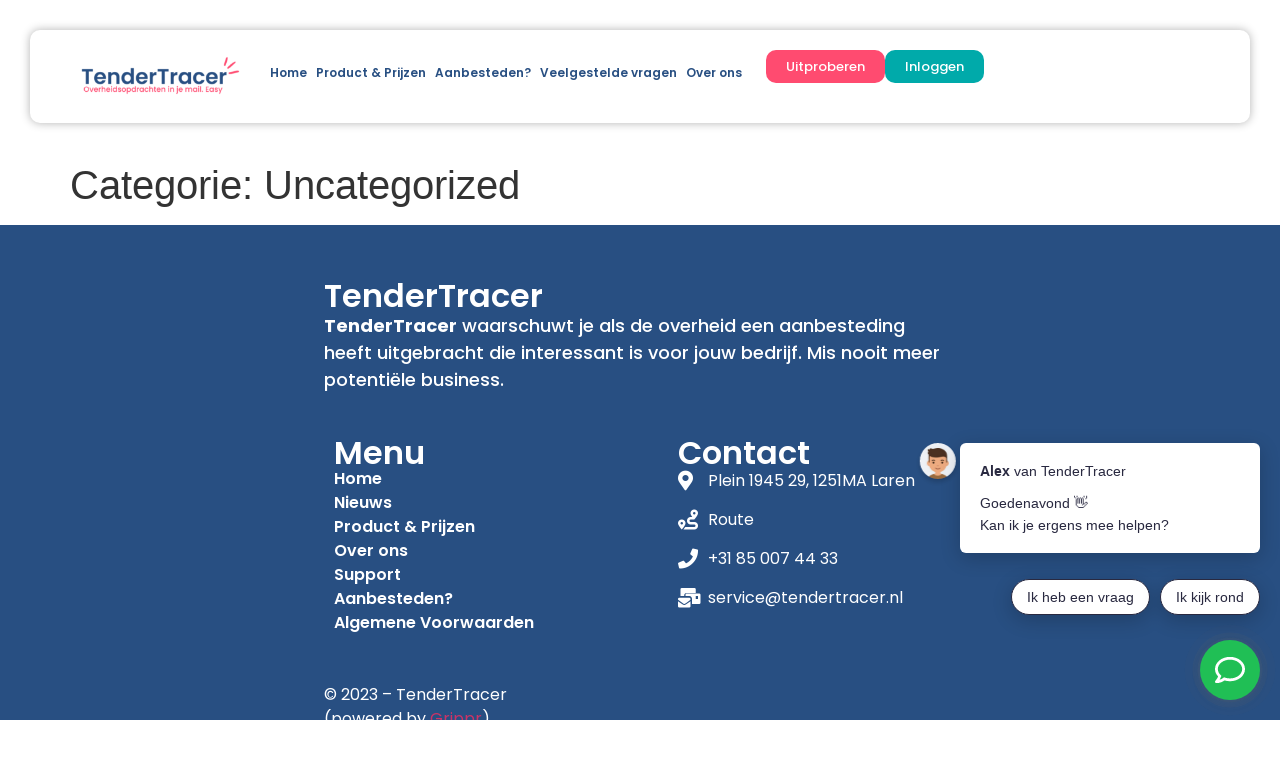

--- FILE ---
content_type: text/html; charset=UTF-8
request_url: https://tendertracer.nl/category/uncategorized/
body_size: 13044
content:
<!doctype html>
<html lang="nl-NL">
<head>
	<meta charset="UTF-8">
		<meta name="viewport" content="width=device-width, initial-scale=1">
	<link rel="profile" href="https://gmpg.org/xfn/11">
	<meta name='robots' content='index, follow, max-image-preview:large, max-snippet:-1, max-video-preview:-1' />

	<!-- This site is optimized with the Yoast SEO plugin v21.5 - https://yoast.com/wordpress/plugins/seo/ -->
	<title>Uncategorized Archieven - TenderTracer</title>
	<link rel="canonical" href="https://tendertracer.nl/category/uncategorized/" />
	<meta property="og:locale" content="nl_NL" />
	<meta property="og:type" content="article" />
	<meta property="og:title" content="Uncategorized Archieven - TenderTracer" />
	<meta property="og:url" content="https://tendertracer.nl/category/uncategorized/" />
	<meta property="og:site_name" content="TenderTracer" />
	<meta name="twitter:card" content="summary_large_image" />
	<script type="application/ld+json" class="yoast-schema-graph">{"@context":"https://schema.org","@graph":[{"@type":"CollectionPage","@id":"https://tendertracer.nl/category/uncategorized/","url":"https://tendertracer.nl/category/uncategorized/","name":"Uncategorized Archieven - TenderTracer","isPartOf":{"@id":"https://tendertracer.nl/#website"},"breadcrumb":{"@id":"https://tendertracer.nl/category/uncategorized/#breadcrumb"},"inLanguage":"nl-NL"},{"@type":"BreadcrumbList","@id":"https://tendertracer.nl/category/uncategorized/#breadcrumb","itemListElement":[{"@type":"ListItem","position":1,"name":"Home","item":"https://tendertracer.nl/"},{"@type":"ListItem","position":2,"name":"Uncategorized"}]},{"@type":"WebSite","@id":"https://tendertracer.nl/#website","url":"https://tendertracer.nl/","name":"TenderTracer","description":"tdek Aanbestedingen &amp; Tenders met TenderTracer&#039;s toonaangevende TenderApp.","publisher":{"@id":"https://tendertracer.nl/#organization"},"potentialAction":[{"@type":"SearchAction","target":{"@type":"EntryPoint","urlTemplate":"https://tendertracer.nl/?s={search_term_string}"},"query-input":"required name=search_term_string"}],"inLanguage":"nl-NL"},{"@type":"Organization","@id":"https://tendertracer.nl/#organization","name":"TenderTracer","url":"https://tendertracer.nl/","logo":{"@type":"ImageObject","inLanguage":"nl-NL","@id":"https://tendertracer.nl/#/schema/logo/image/","url":"https://tendertracer.nl/wp-content/uploads/2023/01/cropped-Kopie-van-Kopie-van-Kopie-van-TENDER-TRACER.png","contentUrl":"https://tendertracer.nl/wp-content/uploads/2023/01/cropped-Kopie-van-Kopie-van-Kopie-van-TENDER-TRACER.png","width":500,"height":142,"caption":"TenderTracer"},"image":{"@id":"https://tendertracer.nl/#/schema/logo/image/"},"sameAs":["https://www.facebook.com/TenderTracer/","https://www.linkedin.com/company/tendertracer/"]}]}</script>
	<!-- / Yoast SEO plugin. -->


<link rel="alternate" type="application/rss+xml" title="TenderTracer &raquo; feed" href="https://tendertracer.nl/feed/" />
<link rel="alternate" type="application/rss+xml" title="TenderTracer &raquo; reacties feed" href="https://tendertracer.nl/comments/feed/" />
<link rel="alternate" type="application/rss+xml" title="TenderTracer &raquo; Uncategorized categorie feed" href="https://tendertracer.nl/category/uncategorized/feed/" />
<style id='wp-img-auto-sizes-contain-inline-css'>
img:is([sizes=auto i],[sizes^="auto," i]){contain-intrinsic-size:3000px 1500px}
/*# sourceURL=wp-img-auto-sizes-contain-inline-css */
</style>
<link rel='stylesheet' id='gs-swiper-css' href='https://tendertracer.nl/wp-content/plugins/gs-logo-slider/assets/libs/swiper-js/swiper.min.css?ver=3.6.3' media='all' />
<link rel='stylesheet' id='gs-tippyjs-css' href='https://tendertracer.nl/wp-content/plugins/gs-logo-slider/assets/libs/tippyjs/tippy.css?ver=3.6.3' media='all' />
<link rel='stylesheet' id='gs-logo-public-css' href='https://tendertracer.nl/wp-content/plugins/gs-logo-slider/assets/css/gs-logo.min.css?ver=3.6.3' media='all' />
<style id='wp-emoji-styles-inline-css'>

	img.wp-smiley, img.emoji {
		display: inline !important;
		border: none !important;
		box-shadow: none !important;
		height: 1em !important;
		width: 1em !important;
		margin: 0 0.07em !important;
		vertical-align: -0.1em !important;
		background: none !important;
		padding: 0 !important;
	}
/*# sourceURL=wp-emoji-styles-inline-css */
</style>
<link rel='stylesheet' id='wp-block-library-css' href='https://tendertracer.nl/wp-includes/css/dist/block-library/style.min.css?ver=6.9' media='all' />
<style id='global-styles-inline-css'>
:root{--wp--preset--aspect-ratio--square: 1;--wp--preset--aspect-ratio--4-3: 4/3;--wp--preset--aspect-ratio--3-4: 3/4;--wp--preset--aspect-ratio--3-2: 3/2;--wp--preset--aspect-ratio--2-3: 2/3;--wp--preset--aspect-ratio--16-9: 16/9;--wp--preset--aspect-ratio--9-16: 9/16;--wp--preset--color--black: #000000;--wp--preset--color--cyan-bluish-gray: #abb8c3;--wp--preset--color--white: #ffffff;--wp--preset--color--pale-pink: #f78da7;--wp--preset--color--vivid-red: #cf2e2e;--wp--preset--color--luminous-vivid-orange: #ff6900;--wp--preset--color--luminous-vivid-amber: #fcb900;--wp--preset--color--light-green-cyan: #7bdcb5;--wp--preset--color--vivid-green-cyan: #00d084;--wp--preset--color--pale-cyan-blue: #8ed1fc;--wp--preset--color--vivid-cyan-blue: #0693e3;--wp--preset--color--vivid-purple: #9b51e0;--wp--preset--gradient--vivid-cyan-blue-to-vivid-purple: linear-gradient(135deg,rgb(6,147,227) 0%,rgb(155,81,224) 100%);--wp--preset--gradient--light-green-cyan-to-vivid-green-cyan: linear-gradient(135deg,rgb(122,220,180) 0%,rgb(0,208,130) 100%);--wp--preset--gradient--luminous-vivid-amber-to-luminous-vivid-orange: linear-gradient(135deg,rgb(252,185,0) 0%,rgb(255,105,0) 100%);--wp--preset--gradient--luminous-vivid-orange-to-vivid-red: linear-gradient(135deg,rgb(255,105,0) 0%,rgb(207,46,46) 100%);--wp--preset--gradient--very-light-gray-to-cyan-bluish-gray: linear-gradient(135deg,rgb(238,238,238) 0%,rgb(169,184,195) 100%);--wp--preset--gradient--cool-to-warm-spectrum: linear-gradient(135deg,rgb(74,234,220) 0%,rgb(151,120,209) 20%,rgb(207,42,186) 40%,rgb(238,44,130) 60%,rgb(251,105,98) 80%,rgb(254,248,76) 100%);--wp--preset--gradient--blush-light-purple: linear-gradient(135deg,rgb(255,206,236) 0%,rgb(152,150,240) 100%);--wp--preset--gradient--blush-bordeaux: linear-gradient(135deg,rgb(254,205,165) 0%,rgb(254,45,45) 50%,rgb(107,0,62) 100%);--wp--preset--gradient--luminous-dusk: linear-gradient(135deg,rgb(255,203,112) 0%,rgb(199,81,192) 50%,rgb(65,88,208) 100%);--wp--preset--gradient--pale-ocean: linear-gradient(135deg,rgb(255,245,203) 0%,rgb(182,227,212) 50%,rgb(51,167,181) 100%);--wp--preset--gradient--electric-grass: linear-gradient(135deg,rgb(202,248,128) 0%,rgb(113,206,126) 100%);--wp--preset--gradient--midnight: linear-gradient(135deg,rgb(2,3,129) 0%,rgb(40,116,252) 100%);--wp--preset--font-size--small: 13px;--wp--preset--font-size--medium: 20px;--wp--preset--font-size--large: 36px;--wp--preset--font-size--x-large: 42px;--wp--preset--spacing--20: 0.44rem;--wp--preset--spacing--30: 0.67rem;--wp--preset--spacing--40: 1rem;--wp--preset--spacing--50: 1.5rem;--wp--preset--spacing--60: 2.25rem;--wp--preset--spacing--70: 3.38rem;--wp--preset--spacing--80: 5.06rem;--wp--preset--shadow--natural: 6px 6px 9px rgba(0, 0, 0, 0.2);--wp--preset--shadow--deep: 12px 12px 50px rgba(0, 0, 0, 0.4);--wp--preset--shadow--sharp: 6px 6px 0px rgba(0, 0, 0, 0.2);--wp--preset--shadow--outlined: 6px 6px 0px -3px rgb(255, 255, 255), 6px 6px rgb(0, 0, 0);--wp--preset--shadow--crisp: 6px 6px 0px rgb(0, 0, 0);}:where(.is-layout-flex){gap: 0.5em;}:where(.is-layout-grid){gap: 0.5em;}body .is-layout-flex{display: flex;}.is-layout-flex{flex-wrap: wrap;align-items: center;}.is-layout-flex > :is(*, div){margin: 0;}body .is-layout-grid{display: grid;}.is-layout-grid > :is(*, div){margin: 0;}:where(.wp-block-columns.is-layout-flex){gap: 2em;}:where(.wp-block-columns.is-layout-grid){gap: 2em;}:where(.wp-block-post-template.is-layout-flex){gap: 1.25em;}:where(.wp-block-post-template.is-layout-grid){gap: 1.25em;}.has-black-color{color: var(--wp--preset--color--black) !important;}.has-cyan-bluish-gray-color{color: var(--wp--preset--color--cyan-bluish-gray) !important;}.has-white-color{color: var(--wp--preset--color--white) !important;}.has-pale-pink-color{color: var(--wp--preset--color--pale-pink) !important;}.has-vivid-red-color{color: var(--wp--preset--color--vivid-red) !important;}.has-luminous-vivid-orange-color{color: var(--wp--preset--color--luminous-vivid-orange) !important;}.has-luminous-vivid-amber-color{color: var(--wp--preset--color--luminous-vivid-amber) !important;}.has-light-green-cyan-color{color: var(--wp--preset--color--light-green-cyan) !important;}.has-vivid-green-cyan-color{color: var(--wp--preset--color--vivid-green-cyan) !important;}.has-pale-cyan-blue-color{color: var(--wp--preset--color--pale-cyan-blue) !important;}.has-vivid-cyan-blue-color{color: var(--wp--preset--color--vivid-cyan-blue) !important;}.has-vivid-purple-color{color: var(--wp--preset--color--vivid-purple) !important;}.has-black-background-color{background-color: var(--wp--preset--color--black) !important;}.has-cyan-bluish-gray-background-color{background-color: var(--wp--preset--color--cyan-bluish-gray) !important;}.has-white-background-color{background-color: var(--wp--preset--color--white) !important;}.has-pale-pink-background-color{background-color: var(--wp--preset--color--pale-pink) !important;}.has-vivid-red-background-color{background-color: var(--wp--preset--color--vivid-red) !important;}.has-luminous-vivid-orange-background-color{background-color: var(--wp--preset--color--luminous-vivid-orange) !important;}.has-luminous-vivid-amber-background-color{background-color: var(--wp--preset--color--luminous-vivid-amber) !important;}.has-light-green-cyan-background-color{background-color: var(--wp--preset--color--light-green-cyan) !important;}.has-vivid-green-cyan-background-color{background-color: var(--wp--preset--color--vivid-green-cyan) !important;}.has-pale-cyan-blue-background-color{background-color: var(--wp--preset--color--pale-cyan-blue) !important;}.has-vivid-cyan-blue-background-color{background-color: var(--wp--preset--color--vivid-cyan-blue) !important;}.has-vivid-purple-background-color{background-color: var(--wp--preset--color--vivid-purple) !important;}.has-black-border-color{border-color: var(--wp--preset--color--black) !important;}.has-cyan-bluish-gray-border-color{border-color: var(--wp--preset--color--cyan-bluish-gray) !important;}.has-white-border-color{border-color: var(--wp--preset--color--white) !important;}.has-pale-pink-border-color{border-color: var(--wp--preset--color--pale-pink) !important;}.has-vivid-red-border-color{border-color: var(--wp--preset--color--vivid-red) !important;}.has-luminous-vivid-orange-border-color{border-color: var(--wp--preset--color--luminous-vivid-orange) !important;}.has-luminous-vivid-amber-border-color{border-color: var(--wp--preset--color--luminous-vivid-amber) !important;}.has-light-green-cyan-border-color{border-color: var(--wp--preset--color--light-green-cyan) !important;}.has-vivid-green-cyan-border-color{border-color: var(--wp--preset--color--vivid-green-cyan) !important;}.has-pale-cyan-blue-border-color{border-color: var(--wp--preset--color--pale-cyan-blue) !important;}.has-vivid-cyan-blue-border-color{border-color: var(--wp--preset--color--vivid-cyan-blue) !important;}.has-vivid-purple-border-color{border-color: var(--wp--preset--color--vivid-purple) !important;}.has-vivid-cyan-blue-to-vivid-purple-gradient-background{background: var(--wp--preset--gradient--vivid-cyan-blue-to-vivid-purple) !important;}.has-light-green-cyan-to-vivid-green-cyan-gradient-background{background: var(--wp--preset--gradient--light-green-cyan-to-vivid-green-cyan) !important;}.has-luminous-vivid-amber-to-luminous-vivid-orange-gradient-background{background: var(--wp--preset--gradient--luminous-vivid-amber-to-luminous-vivid-orange) !important;}.has-luminous-vivid-orange-to-vivid-red-gradient-background{background: var(--wp--preset--gradient--luminous-vivid-orange-to-vivid-red) !important;}.has-very-light-gray-to-cyan-bluish-gray-gradient-background{background: var(--wp--preset--gradient--very-light-gray-to-cyan-bluish-gray) !important;}.has-cool-to-warm-spectrum-gradient-background{background: var(--wp--preset--gradient--cool-to-warm-spectrum) !important;}.has-blush-light-purple-gradient-background{background: var(--wp--preset--gradient--blush-light-purple) !important;}.has-blush-bordeaux-gradient-background{background: var(--wp--preset--gradient--blush-bordeaux) !important;}.has-luminous-dusk-gradient-background{background: var(--wp--preset--gradient--luminous-dusk) !important;}.has-pale-ocean-gradient-background{background: var(--wp--preset--gradient--pale-ocean) !important;}.has-electric-grass-gradient-background{background: var(--wp--preset--gradient--electric-grass) !important;}.has-midnight-gradient-background{background: var(--wp--preset--gradient--midnight) !important;}.has-small-font-size{font-size: var(--wp--preset--font-size--small) !important;}.has-medium-font-size{font-size: var(--wp--preset--font-size--medium) !important;}.has-large-font-size{font-size: var(--wp--preset--font-size--large) !important;}.has-x-large-font-size{font-size: var(--wp--preset--font-size--x-large) !important;}
/*# sourceURL=global-styles-inline-css */
</style>

<style id='classic-theme-styles-inline-css'>
/*! This file is auto-generated */
.wp-block-button__link{color:#fff;background-color:#32373c;border-radius:9999px;box-shadow:none;text-decoration:none;padding:calc(.667em + 2px) calc(1.333em + 2px);font-size:1.125em}.wp-block-file__button{background:#32373c;color:#fff;text-decoration:none}
/*# sourceURL=/wp-includes/css/classic-themes.min.css */
</style>
<link rel='stylesheet' id='typed-cursor-css' href='https://tendertracer.nl/wp-content/plugins/animated-typing-effect/assets/css/cursor.css?ver=6.9' media='all' />
<style id='dominant-color-styles-inline-css'>
img[data-dominant-color]:not(.has-transparency) { background-color: var(--dominant-color); }
/*# sourceURL=dominant-color-styles-inline-css */
</style>
<link rel='stylesheet' id='qi-addons-for-elementor-grid-style-css' href='https://tendertracer.nl/wp-content/plugins/qi-addons-for-elementor/assets/css/grid.min.css?ver=6.9' media='all' />
<link rel='stylesheet' id='qi-addons-for-elementor-helper-parts-style-css' href='https://tendertracer.nl/wp-content/plugins/qi-addons-for-elementor/assets/css/helper-parts.min.css?ver=6.9' media='all' />
<link rel='stylesheet' id='qi-addons-for-elementor-style-css' href='https://tendertracer.nl/wp-content/plugins/qi-addons-for-elementor/assets/css/main.min.css?ver=6.9' media='all' />
<link rel='stylesheet' id='hello-elementor-css' href='https://tendertracer.nl/wp-content/themes/hello-elementor/style.min.css?ver=2.6.1' media='all' />
<link rel='stylesheet' id='hello-elementor-theme-style-css' href='https://tendertracer.nl/wp-content/themes/hello-elementor/theme.min.css?ver=2.6.1' media='all' />
<link rel='stylesheet' id='elementor-frontend-css' href='https://tendertracer.nl/wp-content/uploads/elementor/css/custom-frontend-lite.min.css?ver=1738053826' media='all' />
<link rel='stylesheet' id='elementor-post-6-css' href='https://tendertracer.nl/wp-content/uploads/elementor/css/post-6.css?ver=1738053821' media='all' />
<link rel='stylesheet' id='elementor-icons-css' href='https://tendertracer.nl/wp-content/plugins/elementor/assets/lib/eicons/css/elementor-icons.min.css?ver=5.23.0' media='all' />
<link rel='stylesheet' id='swiper-css' href='https://tendertracer.nl/wp-content/plugins/elementor/assets/lib/swiper/css/swiper.min.css?ver=5.3.6' media='all' />
<link rel='stylesheet' id='stratum-widgets-style-css' href='https://tendertracer.nl/wp-content/plugins/stratum/assets/css/style.min.css?ver=1.3.15' media='all' />
<link rel='stylesheet' id='elementor-pro-css' href='https://tendertracer.nl/wp-content/uploads/elementor/css/custom-pro-frontend-lite.min.css?ver=1738053823' media='all' />
<link rel='stylesheet' id='elementor-global-css' href='https://tendertracer.nl/wp-content/uploads/elementor/css/global.css?ver=1738053824' media='all' />
<link rel='stylesheet' id='elementor-post-602-css' href='https://tendertracer.nl/wp-content/uploads/elementor/css/post-602.css?ver=1738053821' media='all' />
<link rel='stylesheet' id='elementor-post-730-css' href='https://tendertracer.nl/wp-content/uploads/elementor/css/post-730.css?ver=1738053821' media='all' />
<link rel='stylesheet' id='google-fonts-1-css' href='https://fonts.googleapis.com/css?family=Poppins%3A100%2C100italic%2C200%2C200italic%2C300%2C300italic%2C400%2C400italic%2C500%2C500italic%2C600%2C600italic%2C700%2C700italic%2C800%2C800italic%2C900%2C900italic&#038;display=auto&#038;ver=6.9' media='all' />
<link rel='stylesheet' id='elementor-icons-shared-0-css' href='https://tendertracer.nl/wp-content/plugins/elementor/assets/lib/font-awesome/css/fontawesome.min.css?ver=5.15.3' media='all' />
<link rel='stylesheet' id='elementor-icons-fa-solid-css' href='https://tendertracer.nl/wp-content/plugins/elementor/assets/lib/font-awesome/css/solid.min.css?ver=5.15.3' media='all' />
<link rel="preconnect" href="https://fonts.gstatic.com/" crossorigin><!--n2css--><script src="https://tendertracer.nl/wp-includes/js/jquery/jquery.min.js?ver=3.7.1" id="jquery-core-js"></script>
<script src="https://tendertracer.nl/wp-includes/js/jquery/jquery-migrate.min.js?ver=3.4.1" id="jquery-migrate-js"></script>
<link rel="https://api.w.org/" href="https://tendertracer.nl/wp-json/" /><link rel="alternate" title="JSON" type="application/json" href="https://tendertracer.nl/wp-json/wp/v2/categories/1" /><link rel="EditURI" type="application/rsd+xml" title="RSD" href="https://tendertracer.nl/xmlrpc.php?rsd" />
<meta name="generator" content="WordPress 6.9" />
<meta name="cdp-version" content="1.4.3" /><meta name="generator" content="Performance Lab 2.7.0; modules: images/dominant-color-images, images/webp-support, images/webp-uploads">
<meta name="generator" content="Elementor 3.17.3; features: e_dom_optimization, e_optimized_assets_loading, e_optimized_css_loading, additional_custom_breakpoints; settings: css_print_method-external, google_font-enabled, font_display-auto">
<!-- Google tag (gtag.js) -->
<script async src="https://www.googletagmanager.com/gtag/js?id=G-NJVR9HVTCH"></script>
<script>
  window.dataLayer = window.dataLayer || [];
  function gtag(){dataLayer.push(arguments);}
  gtag('js', new Date());

  gtag('config', 'G-NJVR9HVTCH');
</script>
<!-- Meta Pixel Code -->
<script>
!function(f,b,e,v,n,t,s)
{if(f.fbq)return;n=f.fbq=function(){n.callMethod?
n.callMethod.apply(n,arguments):n.queue.push(arguments)};
if(!f._fbq)f._fbq=n;n.push=n;n.loaded=!0;n.version='2.0';
n.queue=[];t=b.createElement(e);t.async=!0;
t.src=v;s=b.getElementsByTagName(e)[0];
s.parentNode.insertBefore(t,s)}(window, document,'script',
'https://connect.facebook.net/en_US/fbevents.js');
fbq('init', '252787937109764');
fbq('track', 'PageView');
</script>
<noscript><img height="1" width="1" style="display:none"
src="https://www.facebook.com/tr?id=252787937109764&ev=PageView&noscript=1"
/></noscript>
<!-- End Meta Pixel Code -->
<!-- Google Tag Manager -->
<script>(function(w,d,s,l,i){w[l]=w[l]||[];w[l].push({'gtm.start':
new Date().getTime(),event:'gtm.js'});var f=d.getElementsByTagName(s)[0],
j=d.createElement(s),dl=l!='dataLayer'?'&l='+l:'';j.async=true;j.src=
'https://www.googletagmanager.com/gtm.js?id='+i+dl;f.parentNode.insertBefore(j,f);
})(window,document,'script','dataLayer','GTM-PFMH7TP');</script>
<!-- End Google Tag Manager -->
<script>
window.Futy = { key: '67923404b906a' };
(function (e, t) {
    var n = e.createElement(t);
    n.async = true;
    var f = window.Promise && window.fetch ? 'modern.js' : 'legacy.js';
    n.src = 'https://v1.widget.futy.io/js/futy-widget-' + f;
    var r = e.getElementsByTagName(t)[0];
    r.parentNode.insertBefore(n, r);
})(document, 'script');
</script>
<!-- Google Tag Manager -->
<script>(function(w,d,s,l,i){w[l]=w[l]||[];w[l].push({'gtm.start':
new Date().getTime(),event:'gtm.js'});var f=d.getElementsByTagName(s)[0],
j=d.createElement(s),dl=l!='dataLayer'?'&l='+l:'';j.async=true;j.src=
'https://www.googletagmanager.com/gtm.js?id='+i+dl;f.parentNode.insertBefore(j,f);
})(window,document,'script','dataLayer','GTM-5GWH9TT9');</script>
<!-- End Google Tag Manager -->
<link rel="icon" href="https://tendertracer.nl/wp-content/uploads/2022/10/Nieuw-project-10-150x150.png" sizes="32x32" />
<link rel="icon" href="https://tendertracer.nl/wp-content/uploads/2022/10/Nieuw-project-10-300x300.png" sizes="192x192" />
<link rel="apple-touch-icon" href="https://tendertracer.nl/wp-content/uploads/2022/10/Nieuw-project-10-300x300.png" />
<meta name="msapplication-TileImage" content="https://tendertracer.nl/wp-content/uploads/2022/10/Nieuw-project-10-300x300.png" />
</head>
<body class="archive category category-uncategorized category-1 wp-custom-logo wp-theme-hello-elementor qodef-qi--no-touch qi-addons-for-elementor-1.6.3 elementor-default elementor-kit-6">

<!-- Google Tag Manager (noscript) -->
<noscript><iframe src="https://www.googletagmanager.com/ns.html?id=GTM-5GWH9TT9"
height="0" width="0" style="display:none;visibility:hidden"></iframe></noscript>
<!-- End Google Tag Manager (noscript) -->

<a class="skip-link screen-reader-text" href="#content">
	Ga naar de inhoud</a>

		<div data-elementor-type="header" data-elementor-id="602" class="elementor elementor-602 elementor-location-header">
						<div class="elementor-element elementor-element-afc6532 e-flex e-con-boxed e-con e-parent" data-id="afc6532" data-element_type="container" data-settings="{&quot;sticky&quot;:&quot;top&quot;,&quot;sticky_on&quot;:[&quot;desktop&quot;,&quot;tablet&quot;],&quot;content_width&quot;:&quot;boxed&quot;,&quot;sticky_offset&quot;:0,&quot;sticky_effects_offset&quot;:0}" data-core-v316-plus="true">
					<div class="e-con-inner">
		<div class="elementor-element elementor-element-ee8ee4c e-con-full e-flex e-con e-child" data-id="ee8ee4c" data-element_type="container" data-settings="{&quot;content_width&quot;:&quot;full&quot;}">
		<div class="elementor-element elementor-element-540489a e-flex e-con-boxed e-con e-child" data-id="540489a" data-element_type="container" data-settings="{&quot;content_width&quot;:&quot;boxed&quot;}">
					<div class="e-con-inner">
		<div class="elementor-element elementor-element-8632115 e-flex e-con-boxed e-con e-child" data-id="8632115" data-element_type="container" data-settings="{&quot;background_background&quot;:&quot;classic&quot;,&quot;content_width&quot;:&quot;boxed&quot;}">
					<div class="e-con-inner">
		<div class="elementor-element elementor-element-47707b4 e-con-full e-transform e-flex e-con e-child" data-id="47707b4" data-element_type="container" data-settings="{&quot;content_width&quot;:&quot;full&quot;,&quot;_transform_scale_effect&quot;:{&quot;unit&quot;:&quot;px&quot;,&quot;size&quot;:&quot;&quot;,&quot;sizes&quot;:[]},&quot;_transform_scale_effect_widescreen&quot;:{&quot;unit&quot;:&quot;px&quot;,&quot;size&quot;:&quot;&quot;,&quot;sizes&quot;:[]},&quot;_transform_scale_effect_laptop&quot;:{&quot;unit&quot;:&quot;px&quot;,&quot;size&quot;:&quot;&quot;,&quot;sizes&quot;:[]},&quot;_transform_scale_effect_tablet&quot;:{&quot;unit&quot;:&quot;px&quot;,&quot;size&quot;:&quot;&quot;,&quot;sizes&quot;:[]},&quot;_transform_scale_effect_mobile&quot;:{&quot;unit&quot;:&quot;px&quot;,&quot;size&quot;:&quot;&quot;,&quot;sizes&quot;:[]}}">
				<div class="elementor-element elementor-element-01b9126 elementor-widget elementor-widget-theme-site-logo elementor-widget-image" data-id="01b9126" data-element_type="widget" data-widget_type="theme-site-logo.default">
				<div class="elementor-widget-container">
			<style>/*! elementor - v3.17.0 - 08-11-2023 */
.elementor-widget-image{text-align:center}.elementor-widget-image a{display:inline-block}.elementor-widget-image a img[src$=".svg"]{width:48px}.elementor-widget-image img{vertical-align:middle;display:inline-block}</style>													<a href="https://tendertracer.nl">
							<img width="300" height="85" src="https://tendertracer.nl/wp-content/uploads/2023/01/cropped-Kopie-van-Kopie-van-Kopie-van-TENDER-TRACER-300x85.png" class="attachment-medium size-medium wp-image-927" alt="" srcset="https://tendertracer.nl/wp-content/uploads/2023/01/cropped-Kopie-van-Kopie-van-Kopie-van-TENDER-TRACER-300x85.png 300w, https://tendertracer.nl/wp-content/uploads/2023/01/cropped-Kopie-van-Kopie-van-Kopie-van-TENDER-TRACER.png 500w" sizes="(max-width: 300px) 100vw, 300px" />								</a>
															</div>
				</div>
		<div class="elementor-element elementor-element-31f6f3f e-con-full elementor-hidden-widescreen elementor-hidden-desktop elementor-hidden-laptop e-flex e-con e-child" data-id="31f6f3f" data-element_type="container" data-settings="{&quot;content_width&quot;:&quot;full&quot;}">
				<div class="elementor-element elementor-element-1e832da elementor-nav-menu__align-left elementor-nav-menu__text-align-center elementor-widget__width-initial elementor-nav-menu--dropdown-tablet elementor-nav-menu--toggle elementor-nav-menu--burger elementor-widget elementor-widget-nav-menu" data-id="1e832da" data-element_type="widget" data-settings="{&quot;submenu_icon&quot;:{&quot;value&quot;:&quot;&lt;i class=\&quot;fas fa-angle-down\&quot;&gt;&lt;\/i&gt;&quot;,&quot;library&quot;:&quot;fa-solid&quot;},&quot;layout&quot;:&quot;horizontal&quot;,&quot;toggle&quot;:&quot;burger&quot;}" data-widget_type="nav-menu.default">
				<div class="elementor-widget-container">
			<link rel="stylesheet" href="https://tendertracer.nl/wp-content/uploads/elementor/css/custom-pro-widget-nav-menu.min.css?ver=0">			<nav migration_allowed="1" migrated="0" class="elementor-nav-menu--main elementor-nav-menu__container elementor-nav-menu--layout-horizontal e--pointer-none">
				<ul id="menu-1-1e832da" class="elementor-nav-menu"><li class="menu-item menu-item-type-post_type menu-item-object-page menu-item-home menu-item-1891"><a href="https://tendertracer.nl/" class="elementor-item">Home</a></li>
<li class="menu-item menu-item-type-post_type menu-item-object-page menu-item-1892"><a href="https://tendertracer.nl/product-prijzen/" class="elementor-item">Product &#038; Prijzen</a></li>
<li class="menu-item menu-item-type-post_type menu-item-object-page menu-item-1893"><a href="https://tendertracer.nl/aanbesteden/" class="elementor-item">Aanbesteden?</a></li>
<li class="menu-item menu-item-type-post_type menu-item-object-page menu-item-1894"><a href="https://tendertracer.nl/over-ons/" class="elementor-item">Over ons</a></li>
<li class="menu-item menu-item-type-post_type menu-item-object-page menu-item-2268"><a href="https://tendertracer.nl/blog/" class="elementor-item">Nieuws</a></li>
<li class="menu-item menu-item-type-post_type menu-item-object-page menu-item-1895"><a href="https://tendertracer.nl/veelgestelde-vragen/" class="elementor-item">Veelgestelde vragen</a></li>
<li class="menu-item menu-item-type-custom menu-item-object-custom menu-item-1896"><a href="https://dashboard.tendertracer.nl/register" class="elementor-item">Gratis uitproberen</a></li>
<li class="menu-item menu-item-type-custom menu-item-object-custom menu-item-1897"><a href="https://dashboard.tendertracer.nl/login" class="elementor-item">Inloggen</a></li>
</ul>			</nav>
					<div class="elementor-menu-toggle" role="button" tabindex="0" aria-label="Menu toggle" aria-expanded="false">
			<i aria-hidden="true" role="presentation" class="elementor-menu-toggle__icon--open eicon-menu-bar"></i><i aria-hidden="true" role="presentation" class="elementor-menu-toggle__icon--close eicon-close"></i>			<span class="elementor-screen-only">Menu</span>
		</div>
					<nav class="elementor-nav-menu--dropdown elementor-nav-menu__container" aria-hidden="true">
				<ul id="menu-2-1e832da" class="elementor-nav-menu"><li class="menu-item menu-item-type-post_type menu-item-object-page menu-item-home menu-item-1891"><a href="https://tendertracer.nl/" class="elementor-item" tabindex="-1">Home</a></li>
<li class="menu-item menu-item-type-post_type menu-item-object-page menu-item-1892"><a href="https://tendertracer.nl/product-prijzen/" class="elementor-item" tabindex="-1">Product &#038; Prijzen</a></li>
<li class="menu-item menu-item-type-post_type menu-item-object-page menu-item-1893"><a href="https://tendertracer.nl/aanbesteden/" class="elementor-item" tabindex="-1">Aanbesteden?</a></li>
<li class="menu-item menu-item-type-post_type menu-item-object-page menu-item-1894"><a href="https://tendertracer.nl/over-ons/" class="elementor-item" tabindex="-1">Over ons</a></li>
<li class="menu-item menu-item-type-post_type menu-item-object-page menu-item-2268"><a href="https://tendertracer.nl/blog/" class="elementor-item" tabindex="-1">Nieuws</a></li>
<li class="menu-item menu-item-type-post_type menu-item-object-page menu-item-1895"><a href="https://tendertracer.nl/veelgestelde-vragen/" class="elementor-item" tabindex="-1">Veelgestelde vragen</a></li>
<li class="menu-item menu-item-type-custom menu-item-object-custom menu-item-1896"><a href="https://dashboard.tendertracer.nl/register" class="elementor-item" tabindex="-1">Gratis uitproberen</a></li>
<li class="menu-item menu-item-type-custom menu-item-object-custom menu-item-1897"><a href="https://dashboard.tendertracer.nl/login" class="elementor-item" tabindex="-1">Inloggen</a></li>
</ul>			</nav>
				</div>
				</div>
				</div>
				</div>
		<div class="elementor-element elementor-element-ce8da08 e-con-full elementor-hidden-tablet elementor-hidden-mobile e-flex e-con e-child" data-id="ce8da08" data-element_type="container" data-settings="{&quot;content_width&quot;:&quot;full&quot;}">
				<div class="elementor-element elementor-element-06a3d32 elementor-nav-menu__align-center elementor-nav-menu__text-align-center elementor-widget__width-inherit elementor-nav-menu--dropdown-tablet elementor-nav-menu--toggle elementor-nav-menu--burger elementor-widget elementor-widget-nav-menu" data-id="06a3d32" data-element_type="widget" data-settings="{&quot;submenu_icon&quot;:{&quot;value&quot;:&quot;&lt;i class=\&quot;fas fa-angle-down\&quot;&gt;&lt;\/i&gt;&quot;,&quot;library&quot;:&quot;fa-solid&quot;},&quot;layout&quot;:&quot;horizontal&quot;,&quot;toggle&quot;:&quot;burger&quot;}" data-widget_type="nav-menu.default">
				<div class="elementor-widget-container">
						<nav migration_allowed="1" migrated="0" class="elementor-nav-menu--main elementor-nav-menu__container elementor-nav-menu--layout-horizontal e--pointer-none">
				<ul id="menu-1-06a3d32" class="elementor-nav-menu"><li class="menu-item menu-item-type-post_type menu-item-object-page menu-item-home menu-item-683"><a href="https://tendertracer.nl/" class="elementor-item">Home</a></li>
<li class="menu-item menu-item-type-post_type menu-item-object-page menu-item-703"><a href="https://tendertracer.nl/product-prijzen/" class="elementor-item">Product &#038; Prijzen</a></li>
<li class="menu-item menu-item-type-post_type menu-item-object-page menu-item-1414"><a href="https://tendertracer.nl/aanbesteden/" class="elementor-item">Aanbesteden?</a></li>
<li class="menu-item menu-item-type-post_type menu-item-object-page menu-item-925"><a href="https://tendertracer.nl/veelgestelde-vragen/" class="elementor-item">Veelgestelde vragen</a></li>
<li class="menu-item menu-item-type-post_type menu-item-object-page menu-item-675"><a href="https://tendertracer.nl/over-ons/" class="elementor-item">Over ons</a></li>
</ul>			</nav>
					<div class="elementor-menu-toggle" role="button" tabindex="0" aria-label="Menu toggle" aria-expanded="false">
			<i aria-hidden="true" role="presentation" class="elementor-menu-toggle__icon--open eicon-menu-bar"></i><i aria-hidden="true" role="presentation" class="elementor-menu-toggle__icon--close eicon-close"></i>			<span class="elementor-screen-only">Menu</span>
		</div>
					<nav class="elementor-nav-menu--dropdown elementor-nav-menu__container" aria-hidden="true">
				<ul id="menu-2-06a3d32" class="elementor-nav-menu"><li class="menu-item menu-item-type-post_type menu-item-object-page menu-item-home menu-item-683"><a href="https://tendertracer.nl/" class="elementor-item" tabindex="-1">Home</a></li>
<li class="menu-item menu-item-type-post_type menu-item-object-page menu-item-703"><a href="https://tendertracer.nl/product-prijzen/" class="elementor-item" tabindex="-1">Product &#038; Prijzen</a></li>
<li class="menu-item menu-item-type-post_type menu-item-object-page menu-item-1414"><a href="https://tendertracer.nl/aanbesteden/" class="elementor-item" tabindex="-1">Aanbesteden?</a></li>
<li class="menu-item menu-item-type-post_type menu-item-object-page menu-item-925"><a href="https://tendertracer.nl/veelgestelde-vragen/" class="elementor-item" tabindex="-1">Veelgestelde vragen</a></li>
<li class="menu-item menu-item-type-post_type menu-item-object-page menu-item-675"><a href="https://tendertracer.nl/over-ons/" class="elementor-item" tabindex="-1">Over ons</a></li>
</ul>			</nav>
				</div>
				</div>
				</div>
		<div class="elementor-element elementor-element-8426b1a elementor-hidden-mobile e-con-full elementor-hidden-widescreen elementor-hidden-desktop elementor-hidden-tablet e-flex e-con e-child" data-id="8426b1a" data-element_type="container" data-settings="{&quot;content_width&quot;:&quot;full&quot;}">
				<div class="elementor-element elementor-element-dbc64fc elementor-align-right elementor-hidden-tablet uitprobeerknop elementor-widget elementor-widget-button" data-id="dbc64fc" data-element_type="widget" id="uitprobeerknop" data-widget_type="button.default">
				<div class="elementor-widget-container">
					<div class="elementor-button-wrapper">
			<a class="elementor-button elementor-button-link elementor-size-xs" href="https://dashboard.tendertracer.nl/register" target="_blank" id="uitprobeerknop">
						<span class="elementor-button-content-wrapper">
						<span class="elementor-button-text">Uitproberen</span>
		</span>
					</a>
		</div>
				</div>
				</div>
				<div class="elementor-element elementor-element-48a01ba elementor-align-right elementor-hidden-mobile elementor-widget elementor-widget-button" data-id="48a01ba" data-element_type="widget" data-widget_type="button.default">
				<div class="elementor-widget-container">
					<div class="elementor-button-wrapper">
			<a class="elementor-button elementor-button-link elementor-size-xs" href="https://dashboard.tendertracer.nl/login" target="_blank" id="loginknop">
						<span class="elementor-button-content-wrapper">
						<span class="elementor-button-text">Inloggen</span>
		</span>
					</a>
		</div>
				</div>
				</div>
				</div>
		<div class="elementor-element elementor-element-56d1d85 elementor-hidden-mobile e-con-full elementor-hidden-laptop elementor-hidden-tablet e-flex e-con e-child" data-id="56d1d85" data-element_type="container" data-settings="{&quot;content_width&quot;:&quot;full&quot;}">
				<div class="elementor-element elementor-element-f7b7c3a elementor-align-right uitprobeerknop elementor-widget elementor-widget-button" data-id="f7b7c3a" data-element_type="widget" id="uitprobeerknop" data-widget_type="button.default">
				<div class="elementor-widget-container">
					<div class="elementor-button-wrapper">
			<a class="elementor-button elementor-button-link elementor-size-md" href="https://dashboard.tendertracer.nl/register" target="_blank" id="uitprobeerknop">
						<span class="elementor-button-content-wrapper">
						<span class="elementor-button-text">Uitproberen</span>
		</span>
					</a>
		</div>
				</div>
				</div>
				<div class="elementor-element elementor-element-36837d2 elementor-align-right elementor-widget elementor-widget-button" data-id="36837d2" data-element_type="widget" data-widget_type="button.default">
				<div class="elementor-widget-container">
					<div class="elementor-button-wrapper">
			<a class="elementor-button elementor-button-link elementor-size-md" href="https://dashboard.tendertracer.nl/login" target="_blank" id="loginknop">
						<span class="elementor-button-content-wrapper">
						<span class="elementor-button-text">Inloggen</span>
		</span>
					</a>
		</div>
				</div>
				</div>
				</div>
					</div>
				</div>
					</div>
				</div>
				</div>
					</div>
				</div>
						</div>
		<main id="content" class="site-main" role="main">

			<header class="page-header">
			<h1 class="entry-title">Categorie: <span>Uncategorized</span></h1>		</header>
		<div class="page-content">
			</div>

	
	</main>
		<div data-elementor-type="footer" data-elementor-id="730" class="elementor elementor-730 elementor-location-footer">
						<div class="elementor-element elementor-element-6630920 e-flex e-con-boxed e-con e-parent" data-id="6630920" data-element_type="container" data-settings="{&quot;background_background&quot;:&quot;classic&quot;,&quot;content_width&quot;:&quot;boxed&quot;}" data-core-v316-plus="true">
					<div class="e-con-inner">
		<div class="elementor-element elementor-element-ed7a01a e-con-full e-flex e-con e-parent" data-id="ed7a01a" data-element_type="container" data-settings="{&quot;content_width&quot;:&quot;full&quot;}" data-core-v316-plus="true">
		<div class="elementor-element elementor-element-8d43703 e-con-full e-flex e-con e-parent" data-id="8d43703" data-element_type="container" data-settings="{&quot;content_width&quot;:&quot;full&quot;}" data-core-v316-plus="true">
		<div class="elementor-element elementor-element-b6a7088 e-con-full e-flex e-con e-parent" data-id="b6a7088" data-element_type="container" data-settings="{&quot;content_width&quot;:&quot;full&quot;}" data-core-v316-plus="true">
				<div class="elementor-element elementor-element-813e277 elementor-widget elementor-widget-heading" data-id="813e277" data-element_type="widget" data-widget_type="heading.default">
				<div class="elementor-widget-container">
			<style>/*! elementor - v3.17.0 - 08-11-2023 */
.elementor-heading-title{padding:0;margin:0;line-height:1}.elementor-widget-heading .elementor-heading-title[class*=elementor-size-]>a{color:inherit;font-size:inherit;line-height:inherit}.elementor-widget-heading .elementor-heading-title.elementor-size-small{font-size:15px}.elementor-widget-heading .elementor-heading-title.elementor-size-medium{font-size:19px}.elementor-widget-heading .elementor-heading-title.elementor-size-large{font-size:29px}.elementor-widget-heading .elementor-heading-title.elementor-size-xl{font-size:39px}.elementor-widget-heading .elementor-heading-title.elementor-size-xxl{font-size:59px}</style><h2 class="elementor-heading-title elementor-size-default">TenderTracer</h2>		</div>
				</div>
				<div class="elementor-element elementor-element-6ccaa0b elementor-widget elementor-widget-text-editor" data-id="6ccaa0b" data-element_type="widget" data-widget_type="text-editor.default">
				<div class="elementor-widget-container">
			<style>/*! elementor - v3.17.0 - 08-11-2023 */
.elementor-widget-text-editor.elementor-drop-cap-view-stacked .elementor-drop-cap{background-color:#69727d;color:#fff}.elementor-widget-text-editor.elementor-drop-cap-view-framed .elementor-drop-cap{color:#69727d;border:3px solid;background-color:transparent}.elementor-widget-text-editor:not(.elementor-drop-cap-view-default) .elementor-drop-cap{margin-top:8px}.elementor-widget-text-editor:not(.elementor-drop-cap-view-default) .elementor-drop-cap-letter{width:1em;height:1em}.elementor-widget-text-editor .elementor-drop-cap{float:left;text-align:center;line-height:1;font-size:50px}.elementor-widget-text-editor .elementor-drop-cap-letter{display:inline-block}</style>				<p><strong>TenderTracer</strong> waarschuwt je als de overheid een aanbesteding heeft uitgebracht die interessant is voor jouw bedrijf. Mis nooit meer potentiële business.</p>						</div>
				</div>
				</div>
		<div class="elementor-element elementor-element-60a6bb1 e-flex e-con-boxed e-con e-parent" data-id="60a6bb1" data-element_type="container" data-settings="{&quot;content_width&quot;:&quot;boxed&quot;}" data-core-v316-plus="true">
					<div class="e-con-inner">
		<div class="elementor-element elementor-element-76dc74f e-con-full e-flex e-con e-parent" data-id="76dc74f" data-element_type="container" data-settings="{&quot;content_width&quot;:&quot;full&quot;}" data-core-v316-plus="true">
				<div class="elementor-element elementor-element-7b5f5ad elementor-widget elementor-widget-heading" data-id="7b5f5ad" data-element_type="widget" data-widget_type="heading.default">
				<div class="elementor-widget-container">
			<h2 class="elementor-heading-title elementor-size-default">Menu</h2>		</div>
				</div>
				<div class="elementor-element elementor-element-641488d elementor-nav-menu__align-left elementor-nav-menu--dropdown-none elementor-widget elementor-widget-nav-menu" data-id="641488d" data-element_type="widget" data-settings="{&quot;layout&quot;:&quot;vertical&quot;,&quot;submenu_icon&quot;:{&quot;value&quot;:&quot;&lt;i class=\&quot;fas fa-caret-down\&quot;&gt;&lt;\/i&gt;&quot;,&quot;library&quot;:&quot;fa-solid&quot;}}" data-widget_type="nav-menu.default">
				<div class="elementor-widget-container">
						<nav migration_allowed="1" migrated="0" class="elementor-nav-menu--main elementor-nav-menu__container elementor-nav-menu--layout-vertical e--pointer-underline e--animation-fade">
				<ul id="menu-1-641488d" class="elementor-nav-menu sm-vertical"><li class="menu-item menu-item-type-post_type menu-item-object-page menu-item-home menu-item-2207"><a href="https://tendertracer.nl/" class="elementor-item">Home</a></li>
<li class="menu-item menu-item-type-post_type menu-item-object-page menu-item-2201"><a href="https://tendertracer.nl/blog/" class="elementor-item">Nieuws</a></li>
<li class="menu-item menu-item-type-post_type menu-item-object-page menu-item-2205"><a href="https://tendertracer.nl/product-prijzen/" class="elementor-item">Product &#038; Prijzen</a></li>
<li class="menu-item menu-item-type-post_type menu-item-object-page menu-item-2206"><a href="https://tendertracer.nl/over-ons/" class="elementor-item">Over ons</a></li>
<li class="menu-item menu-item-type-post_type menu-item-object-page menu-item-2204"><a href="https://tendertracer.nl/veelgestelde-vragen/" class="elementor-item">Support</a></li>
<li class="menu-item menu-item-type-post_type menu-item-object-page menu-item-2203"><a href="https://tendertracer.nl/aanbesteden/" class="elementor-item">Aanbesteden?</a></li>
<li class="menu-item menu-item-type-post_type menu-item-object-page menu-item-2202"><a href="https://tendertracer.nl/algemenevoorwaarden/" class="elementor-item">Algemene Voorwaarden</a></li>
</ul>			</nav>
						<nav class="elementor-nav-menu--dropdown elementor-nav-menu__container" aria-hidden="true">
				<ul id="menu-2-641488d" class="elementor-nav-menu sm-vertical"><li class="menu-item menu-item-type-post_type menu-item-object-page menu-item-home menu-item-2207"><a href="https://tendertracer.nl/" class="elementor-item" tabindex="-1">Home</a></li>
<li class="menu-item menu-item-type-post_type menu-item-object-page menu-item-2201"><a href="https://tendertracer.nl/blog/" class="elementor-item" tabindex="-1">Nieuws</a></li>
<li class="menu-item menu-item-type-post_type menu-item-object-page menu-item-2205"><a href="https://tendertracer.nl/product-prijzen/" class="elementor-item" tabindex="-1">Product &#038; Prijzen</a></li>
<li class="menu-item menu-item-type-post_type menu-item-object-page menu-item-2206"><a href="https://tendertracer.nl/over-ons/" class="elementor-item" tabindex="-1">Over ons</a></li>
<li class="menu-item menu-item-type-post_type menu-item-object-page menu-item-2204"><a href="https://tendertracer.nl/veelgestelde-vragen/" class="elementor-item" tabindex="-1">Support</a></li>
<li class="menu-item menu-item-type-post_type menu-item-object-page menu-item-2203"><a href="https://tendertracer.nl/aanbesteden/" class="elementor-item" tabindex="-1">Aanbesteden?</a></li>
<li class="menu-item menu-item-type-post_type menu-item-object-page menu-item-2202"><a href="https://tendertracer.nl/algemenevoorwaarden/" class="elementor-item" tabindex="-1">Algemene Voorwaarden</a></li>
</ul>			</nav>
				</div>
				</div>
				</div>
		<div class="elementor-element elementor-element-e240dff e-con-full e-flex e-con e-parent" data-id="e240dff" data-element_type="container" data-settings="{&quot;content_width&quot;:&quot;full&quot;}" data-core-v316-plus="true">
				<div class="elementor-element elementor-element-2626634 elementor-widget elementor-widget-heading" data-id="2626634" data-element_type="widget" data-widget_type="heading.default">
				<div class="elementor-widget-container">
			<h2 class="elementor-heading-title elementor-size-default">Contact</h2>		</div>
				</div>
				<div class="elementor-element elementor-element-288bc7d elementor-align-left elementor-icon-list--layout-traditional elementor-list-item-link-full_width elementor-widget elementor-widget-icon-list" data-id="288bc7d" data-element_type="widget" data-widget_type="icon-list.default">
				<div class="elementor-widget-container">
			<link rel="stylesheet" href="https://tendertracer.nl/wp-content/uploads/elementor/css/custom-widget-icon-list.min.css?ver=1738053824">		<ul class="elementor-icon-list-items">
							<li class="elementor-icon-list-item">
											<a href="https://goo.gl/maps/AkcnLKqDQUKSGQmm6">

												<span class="elementor-icon-list-icon">
							<i aria-hidden="true" class="fas fa-map-marker-alt"></i>						</span>
										<span class="elementor-icon-list-text">Plein 1945 29, 1251MA Laren</span>
											</a>
									</li>
								<li class="elementor-icon-list-item">
											<a href="https://goo.gl/maps/AkcnLKqDQUKSGQmm6">

												<span class="elementor-icon-list-icon">
							<i aria-hidden="true" class="fas fa-route"></i>						</span>
										<span class="elementor-icon-list-text">Route</span>
											</a>
									</li>
								<li class="elementor-icon-list-item">
											<a href="tel:+31850074433">

												<span class="elementor-icon-list-icon">
							<i aria-hidden="true" class="fas fa-phone"></i>						</span>
										<span class="elementor-icon-list-text">+31 85 007 44 33</span>
											</a>
									</li>
								<li class="elementor-icon-list-item">
											<a href="mailto:service@tendertracer.nl">

												<span class="elementor-icon-list-icon">
							<i aria-hidden="true" class="fas fa-mail-bulk"></i>						</span>
										<span class="elementor-icon-list-text">service@tendertracer.nl</span>
											</a>
									</li>
						</ul>
				</div>
				</div>
				</div>
					</div>
				</div>
				</div>
		<div class="elementor-element elementor-element-392bc46 e-con-full e-flex e-con e-parent" data-id="392bc46" data-element_type="container" data-settings="{&quot;content_width&quot;:&quot;full&quot;}" data-core-v316-plus="true">
		<div class="elementor-element elementor-element-89ac973 e-con-full e-flex e-con e-parent" data-id="89ac973" data-element_type="container" data-settings="{&quot;content_width&quot;:&quot;full&quot;}" data-core-v316-plus="true">
				<div class="elementor-element elementor-element-7ab26d9 elementor-widget elementor-widget-text-editor" data-id="7ab26d9" data-element_type="widget" data-widget_type="text-editor.default">
				<div class="elementor-widget-container">
							<p>© 2023 &#8211; TenderTracer (powered by <a href="http://grippr.nl" target="_blank" rel="noopener">Grippr</a>)</p>						</div>
				</div>
				</div>
		<div class="elementor-element elementor-element-7a41791 e-con-full elementor-hidden-tablet elementor-hidden-mobile e-flex e-con e-parent" data-id="7a41791" data-element_type="container" data-settings="{&quot;content_width&quot;:&quot;full&quot;}" data-core-v316-plus="true">
				</div>
				</div>
				</div>
					</div>
				</div>
						</div>
		
<script type="speculationrules">
{"prefetch":[{"source":"document","where":{"and":[{"href_matches":"/*"},{"not":{"href_matches":["/wp-*.php","/wp-admin/*","/wp-content/uploads/*","/wp-content/*","/wp-content/plugins/*","/wp-content/themes/hello-elementor/*","/*\\?(.+)"]}},{"not":{"selector_matches":"a[rel~=\"nofollow\"]"}},{"not":{"selector_matches":".no-prefetch, .no-prefetch a"}}]},"eagerness":"conservative"}]}
</script>
                <!-- Leadinfo tracking code -->
                <script> (function(l,e,a,d,i,n,f,o){if(!l[i]){l.GlobalLeadinfoNamespace=l.GlobalLeadinfoNamespace||[]; l.GlobalLeadinfoNamespace.push(i);l[i]=function(){(l[i].q=l[i].q||[]).push(arguments)};l[i].t=l[i].t||n; l[i].q=l[i].q||[];o=e.createElement(a);f=e.getElementsByTagName(a)[0];o.async=1;o.src=d;f.parentNode.insertBefore(o,f);} }(window,document,"script","https://cdn.leadinfo.net/ping.js","leadinfo","LI-6481CCAB2E748")); </script>
                <script>
(function() {
				var expirationDate = new Date();
				expirationDate.setTime( expirationDate.getTime() + 31536000 * 1000 );
				document.cookie = "pll_language=nl; expires=" + expirationDate.toUTCString() + "; path=/; secure; SameSite=Lax";
			}());

</script>
<script src="https://tendertracer.nl/wp-content/plugins/stratum/assets/js/editor-panel.min.js?ver=1.3.15" id="stratum-editor-panel-js-js"></script>
<script src="https://tendertracer.nl/wp-content/plugins/gs-logo-slider/assets/libs/swiper-js/swiper.min.js?ver=3.6.3" id="gs-swiper-js"></script>
<script src="https://tendertracer.nl/wp-content/plugins/gs-logo-slider/assets/libs/tippyjs/tippy-bundle.umd.min.js?ver=3.6.3" id="gs-tippyjs-js"></script>
<script src="https://tendertracer.nl/wp-content/plugins/gs-logo-slider/assets/libs/images-loaded/images-loaded.min.js?ver=3.6.3" id="gs-images-loaded-js"></script>
<script src="https://tendertracer.nl/wp-content/plugins/gs-logo-slider/assets/js/gs-logo.min.js?ver=3.6.3" id="gs-logo-public-js"></script>
<script src="https://tendertracer.nl/wp-content/plugins/animated-typing-effect/assets/js/typed.js?ver=1" id="typed-script-js"></script>
<script src="https://tendertracer.nl/wp-content/plugins/animated-typing-effect/assets/js/typed.fe.js?ver=1" id="typed-frontend-js"></script>
<script src="https://tendertracer.nl/wp-includes/js/jquery/ui/core.min.js?ver=1.13.3" id="jquery-ui-core-js"></script>
<script id="qi-addons-for-elementor-script-js-extra">
var qodefQiAddonsGlobal = {"vars":{"adminBarHeight":0,"iconArrowLeft":"\u003Csvg  xmlns=\"http://www.w3.org/2000/svg\" xmlns:xlink=\"http://www.w3.org/1999/xlink\" x=\"0px\" y=\"0px\" viewBox=\"0 0 34.2 32.3\" xml:space=\"preserve\" style=\"stroke-width: 2;\"\u003E\u003Cline x1=\"0.5\" y1=\"16\" x2=\"33.5\" y2=\"16\"/\u003E\u003Cline x1=\"0.3\" y1=\"16.5\" x2=\"16.2\" y2=\"0.7\"/\u003E\u003Cline x1=\"0\" y1=\"15.4\" x2=\"16.2\" y2=\"31.6\"/\u003E\u003C/svg\u003E","iconArrowRight":"\u003Csvg  xmlns=\"http://www.w3.org/2000/svg\" xmlns:xlink=\"http://www.w3.org/1999/xlink\" x=\"0px\" y=\"0px\" viewBox=\"0 0 34.2 32.3\" xml:space=\"preserve\" style=\"stroke-width: 2;\"\u003E\u003Cline x1=\"0\" y1=\"16\" x2=\"33\" y2=\"16\"/\u003E\u003Cline x1=\"17.3\" y1=\"0.7\" x2=\"33.2\" y2=\"16.5\"/\u003E\u003Cline x1=\"17.3\" y1=\"31.6\" x2=\"33.5\" y2=\"15.4\"/\u003E\u003C/svg\u003E","iconClose":"\u003Csvg  xmlns=\"http://www.w3.org/2000/svg\" xmlns:xlink=\"http://www.w3.org/1999/xlink\" x=\"0px\" y=\"0px\" viewBox=\"0 0 9.1 9.1\" xml:space=\"preserve\"\u003E\u003Cg\u003E\u003Cpath d=\"M8.5,0L9,0.6L5.1,4.5L9,8.5L8.5,9L4.5,5.1L0.6,9L0,8.5L4,4.5L0,0.6L0.6,0L4.5,4L8.5,0z\"/\u003E\u003C/g\u003E\u003C/svg\u003E"}};
//# sourceURL=qi-addons-for-elementor-script-js-extra
</script>
<script src="https://tendertracer.nl/wp-content/plugins/qi-addons-for-elementor/assets/js/main.min.js?ver=6.9" id="qi-addons-for-elementor-script-js"></script>
<script src="https://tendertracer.nl/wp-content/themes/hello-elementor/assets/js/hello-frontend.min.js?ver=1.0.0" id="hello-theme-frontend-js"></script>
<script id="wpfront-scroll-top-js-extra">
var wpfront_scroll_top_data = {"data":{"css":"#wpfront-scroll-top-container{display:none;position:fixed;cursor:pointer;z-index:9999;opacity:0}#wpfront-scroll-top-container div.text-holder{padding:3px 10px;border-radius:3px;-webkit-border-radius:3px;-webkit-box-shadow:4px 4px 5px 0 rgba(50,50,50,.5);-moz-box-shadow:4px 4px 5px 0 rgba(50,50,50,.5);box-shadow:4px 4px 5px 0 rgba(50,50,50,.5)}#wpfront-scroll-top-container a{outline-style:none;box-shadow:none;text-decoration:none}#wpfront-scroll-top-container {right: 20px;bottom: 20px;}        #wpfront-scroll-top-container img {\n            width: auto;\n            height: auto;\n        }\n        ","html":"\u003Cdiv id=\"wpfront-scroll-top-container\"\u003E\u003Cimg src=\"https://tendertracer.nl/wp-content/uploads/2023/04/1.png\" alt=\"\" title=\"\" /\u003E\u003C/div\u003E","data":{"hide_iframe":false,"button_fade_duration":200,"auto_hide":false,"auto_hide_after":0,"scroll_offset":100,"button_opacity":0.8,"button_action":"top","button_action_element_selector":"","button_action_container_selector":"html, body","button_action_element_offset":"0","scroll_duration":400}}};
//# sourceURL=wpfront-scroll-top-js-extra
</script>
<script src="https://tendertracer.nl/wp-content/plugins/wpfront-scroll-top/js/wpfront-scroll-top.min.js?ver=2.2.10081" id="wpfront-scroll-top-js"></script>
<script src="https://tendertracer.nl/wp-content/plugins/elementor-pro/assets/lib/smartmenus/jquery.smartmenus.min.js?ver=1.0.1" id="smartmenus-js"></script>
<script src="https://tendertracer.nl/wp-content/plugins/elementor/assets/js/webpack.runtime.min.js?ver=3.17.3" id="elementor-webpack-runtime-js"></script>
<script src="https://tendertracer.nl/wp-content/plugins/elementor/assets/js/frontend-modules.min.js?ver=3.17.3" id="elementor-frontend-modules-js"></script>
<script src="https://tendertracer.nl/wp-content/plugins/elementor/assets/lib/waypoints/waypoints.min.js?ver=4.0.2" id="elementor-waypoints-js"></script>
<script id="elementor-frontend-js-before">
var elementorFrontendConfig = {"environmentMode":{"edit":false,"wpPreview":false,"isScriptDebug":false},"i18n":{"shareOnFacebook":"Deel via Facebook","shareOnTwitter":"Deel via Twitter","pinIt":"Pin dit","download":"Downloaden","downloadImage":"Download afbeelding","fullscreen":"Volledig scherm","zoom":"Zoom","share":"Delen","playVideo":"Video afspelen","previous":"Vorige","next":"Volgende","close":"Sluiten","a11yCarouselWrapperAriaLabel":"Carrousel | Horizontaal scrollen: pijl links & rechts","a11yCarouselPrevSlideMessage":"Vorige slide","a11yCarouselNextSlideMessage":"Volgende slide","a11yCarouselFirstSlideMessage":"Ga naar de eerste slide","a11yCarouselLastSlideMessage":"Ga naar de laatste slide","a11yCarouselPaginationBulletMessage":"Ga naar slide"},"is_rtl":false,"breakpoints":{"xs":0,"sm":480,"md":768,"lg":1025,"xl":1440,"xxl":1600},"responsive":{"breakpoints":{"mobile":{"label":"Mobiel Portret","value":767,"default_value":767,"direction":"max","is_enabled":true},"mobile_extra":{"label":"Mobiel landschap modus","value":880,"default_value":880,"direction":"max","is_enabled":false},"tablet":{"label":"Tablet portret modus","value":1024,"default_value":1024,"direction":"max","is_enabled":true},"tablet_extra":{"label":"Tablet landschap","value":1200,"default_value":1200,"direction":"max","is_enabled":false},"laptop":{"label":"Laptop","value":1366,"default_value":1366,"direction":"max","is_enabled":true},"widescreen":{"label":"Breedbeeld","value":2400,"default_value":2400,"direction":"min","is_enabled":true}}},"version":"3.17.3","is_static":false,"experimentalFeatures":{"e_dom_optimization":true,"e_optimized_assets_loading":true,"e_optimized_css_loading":true,"additional_custom_breakpoints":true,"container":true,"theme_builder_v2":true,"hello-theme-header-footer":true,"landing-pages":true,"page-transitions":true,"notes":true,"form-submissions":true,"e_scroll_snap":true},"urls":{"assets":"https:\/\/tendertracer.nl\/wp-content\/plugins\/elementor\/assets\/"},"swiperClass":"swiper-container","settings":{"editorPreferences":[]},"kit":{"active_breakpoints":["viewport_mobile","viewport_tablet","viewport_laptop","viewport_widescreen"],"global_image_lightbox":"yes","lightbox_enable_counter":"yes","lightbox_enable_fullscreen":"yes","lightbox_enable_zoom":"yes","lightbox_enable_share":"yes","lightbox_title_src":"title","lightbox_description_src":"description","hello_header_logo_type":"logo","hello_header_menu_layout":"horizontal","hello_footer_logo_type":"logo"},"post":{"id":0,"title":"Uncategorized Archieven - TenderTracer","excerpt":""}};
//# sourceURL=elementor-frontend-js-before
</script>
<script src="https://tendertracer.nl/wp-content/plugins/elementor/assets/js/frontend.min.js?ver=3.17.3" id="elementor-frontend-js"></script>
<script src="https://tendertracer.nl/wp-includes/js/dist/hooks.min.js?ver=dd5603f07f9220ed27f1" id="wp-hooks-js"></script>
<script src="https://tendertracer.nl/wp-includes/js/dist/i18n.min.js?ver=c26c3dc7bed366793375" id="wp-i18n-js"></script>
<script id="wp-i18n-js-after">
wp.i18n.setLocaleData( { 'text direction\u0004ltr': [ 'ltr' ] } );
wp.i18n.setLocaleData( {"":{"domain":"stratum","lang":"nl_NL"}}, "stratum"  );
//# sourceURL=wp-i18n-js-after
</script>
<script src="https://tendertracer.nl/wp-content/plugins/qi-addons-for-elementor/inc/plugins/elementor/assets/js/elementor.js?ver=6.9" id="qi-addons-for-elementor-elementor-js"></script>
<script src="https://tendertracer.nl/wp-content/plugins/elementor-pro/assets/js/webpack-pro.runtime.min.js?ver=3.10.1" id="elementor-pro-webpack-runtime-js"></script>
<script id="elementor-pro-frontend-js-before">
var ElementorProFrontendConfig = {"ajaxurl":"https:\/\/tendertracer.nl\/wp-admin\/admin-ajax.php","nonce":"3572a2da2f","urls":{"assets":"https:\/\/tendertracer.nl\/wp-content\/plugins\/elementor-pro\/assets\/","rest":"https:\/\/tendertracer.nl\/wp-json\/"},"shareButtonsNetworks":{"facebook":{"title":"Facebook","has_counter":true},"twitter":{"title":"Twitter"},"linkedin":{"title":"LinkedIn","has_counter":true},"pinterest":{"title":"Pinterest","has_counter":true},"reddit":{"title":"Reddit","has_counter":true},"vk":{"title":"VK","has_counter":true},"odnoklassniki":{"title":"OK","has_counter":true},"tumblr":{"title":"Tumblr"},"digg":{"title":"Digg"},"skype":{"title":"Skype"},"stumbleupon":{"title":"StumbleUpon","has_counter":true},"mix":{"title":"Mix"},"telegram":{"title":"Telegram"},"pocket":{"title":"Pocket","has_counter":true},"xing":{"title":"XING","has_counter":true},"whatsapp":{"title":"WhatsApp"},"email":{"title":"Email"},"print":{"title":"Print"}},"facebook_sdk":{"lang":"nl_NL","app_id":""},"lottie":{"defaultAnimationUrl":"https:\/\/tendertracer.nl\/wp-content\/plugins\/elementor-pro\/modules\/lottie\/assets\/animations\/default.json"}};
//# sourceURL=elementor-pro-frontend-js-before
</script>
<script src="https://tendertracer.nl/wp-content/plugins/elementor-pro/assets/js/frontend.min.js?ver=3.10.1" id="elementor-pro-frontend-js"></script>
<script src="https://tendertracer.nl/wp-content/plugins/elementor-pro/assets/js/elements-handlers.min.js?ver=3.10.1" id="pro-elements-handlers-js"></script>
<script src="https://tendertracer.nl/wp-content/plugins/elementor-pro/assets/lib/sticky/jquery.sticky.min.js?ver=3.10.1" id="e-sticky-js"></script>
<script src="https://tendertracer.nl/wp-includes/js/imagesloaded.min.js?ver=5.0.0" id="imagesloaded-js"></script>
<script id="stratum-frontend-js-js-extra">
var stratum = {"localeData":{"":{"domain":"stratum","lang":"nl_NL"}},"settings":{"wide_support":true},"ajax_url":"https://tendertracer.nl/wp-admin/admin-ajax.php","nonces":{"get_articles":"11be5b497c","get_elementor_templates":"39fc9574a7"}};
//# sourceURL=stratum-frontend-js-js-extra
</script>
<script src="https://tendertracer.nl/wp-content/plugins/stratum/assets/js/frontend.min.js?ver=1.3.15" id="stratum-frontend-js-js"></script>
<script id="wp-emoji-settings" type="application/json">
{"baseUrl":"https://s.w.org/images/core/emoji/17.0.2/72x72/","ext":".png","svgUrl":"https://s.w.org/images/core/emoji/17.0.2/svg/","svgExt":".svg","source":{"concatemoji":"https://tendertracer.nl/wp-includes/js/wp-emoji-release.min.js?ver=6.9"}}
</script>
<script type="module">
/*! This file is auto-generated */
const a=JSON.parse(document.getElementById("wp-emoji-settings").textContent),o=(window._wpemojiSettings=a,"wpEmojiSettingsSupports"),s=["flag","emoji"];function i(e){try{var t={supportTests:e,timestamp:(new Date).valueOf()};sessionStorage.setItem(o,JSON.stringify(t))}catch(e){}}function c(e,t,n){e.clearRect(0,0,e.canvas.width,e.canvas.height),e.fillText(t,0,0);t=new Uint32Array(e.getImageData(0,0,e.canvas.width,e.canvas.height).data);e.clearRect(0,0,e.canvas.width,e.canvas.height),e.fillText(n,0,0);const a=new Uint32Array(e.getImageData(0,0,e.canvas.width,e.canvas.height).data);return t.every((e,t)=>e===a[t])}function p(e,t){e.clearRect(0,0,e.canvas.width,e.canvas.height),e.fillText(t,0,0);var n=e.getImageData(16,16,1,1);for(let e=0;e<n.data.length;e++)if(0!==n.data[e])return!1;return!0}function u(e,t,n,a){switch(t){case"flag":return n(e,"\ud83c\udff3\ufe0f\u200d\u26a7\ufe0f","\ud83c\udff3\ufe0f\u200b\u26a7\ufe0f")?!1:!n(e,"\ud83c\udde8\ud83c\uddf6","\ud83c\udde8\u200b\ud83c\uddf6")&&!n(e,"\ud83c\udff4\udb40\udc67\udb40\udc62\udb40\udc65\udb40\udc6e\udb40\udc67\udb40\udc7f","\ud83c\udff4\u200b\udb40\udc67\u200b\udb40\udc62\u200b\udb40\udc65\u200b\udb40\udc6e\u200b\udb40\udc67\u200b\udb40\udc7f");case"emoji":return!a(e,"\ud83e\u1fac8")}return!1}function f(e,t,n,a){let r;const o=(r="undefined"!=typeof WorkerGlobalScope&&self instanceof WorkerGlobalScope?new OffscreenCanvas(300,150):document.createElement("canvas")).getContext("2d",{willReadFrequently:!0}),s=(o.textBaseline="top",o.font="600 32px Arial",{});return e.forEach(e=>{s[e]=t(o,e,n,a)}),s}function r(e){var t=document.createElement("script");t.src=e,t.defer=!0,document.head.appendChild(t)}a.supports={everything:!0,everythingExceptFlag:!0},new Promise(t=>{let n=function(){try{var e=JSON.parse(sessionStorage.getItem(o));if("object"==typeof e&&"number"==typeof e.timestamp&&(new Date).valueOf()<e.timestamp+604800&&"object"==typeof e.supportTests)return e.supportTests}catch(e){}return null}();if(!n){if("undefined"!=typeof Worker&&"undefined"!=typeof OffscreenCanvas&&"undefined"!=typeof URL&&URL.createObjectURL&&"undefined"!=typeof Blob)try{var e="postMessage("+f.toString()+"("+[JSON.stringify(s),u.toString(),c.toString(),p.toString()].join(",")+"));",a=new Blob([e],{type:"text/javascript"});const r=new Worker(URL.createObjectURL(a),{name:"wpTestEmojiSupports"});return void(r.onmessage=e=>{i(n=e.data),r.terminate(),t(n)})}catch(e){}i(n=f(s,u,c,p))}t(n)}).then(e=>{for(const n in e)a.supports[n]=e[n],a.supports.everything=a.supports.everything&&a.supports[n],"flag"!==n&&(a.supports.everythingExceptFlag=a.supports.everythingExceptFlag&&a.supports[n]);var t;a.supports.everythingExceptFlag=a.supports.everythingExceptFlag&&!a.supports.flag,a.supports.everything||((t=a.source||{}).concatemoji?r(t.concatemoji):t.wpemoji&&t.twemoji&&(r(t.twemoji),r(t.wpemoji)))});
//# sourceURL=https://tendertracer.nl/wp-includes/js/wp-emoji-loader.min.js
</script>
<!-- Hide and Show Desktop Header -->
<script>
var prevScrollpos = window.pageYOffset;
window.onscroll = function() {
var currentScrollPos = window.pageYOffset;
  if (prevScrollpos > currentScrollPos) {
    document.getElementById("hide-header").style.top = "0";
  } else {
    document.getElementById("hide-header").style.top = "-125px"; /* adjust this value to the height of your header */
  }
  prevScrollpos = currentScrollPos;
}
</script>

<style>
/* Show Hide Sticky Header Speed Control */
#hide-header {
	transition: all .4s ease!important;
}
</style>

</body>
</html>


--- FILE ---
content_type: text/css
request_url: https://tendertracer.nl/wp-content/plugins/stratum/assets/css/style.min.css?ver=1.3.15
body_size: 11220
content:
.stratum-icon{font-style:normal}.stratum-icon-like{font-family:'Font Awesome 5 Free';font-weight:900}.stratum-icon-like:before{content:'\f004'}.stratum-icon-comment{font-family:'Font Awesome 5 Free';font-weight:900}.stratum-icon-comment:before{content:'\f075'}.masonry-grid .masonry-item{display:block;-webkit-box-sizing:border-box;box-sizing:border-box;position:relative;float:left;overflow:hidden}.masonry-grid .masonry-col-2{width:50%}.masonry-grid .masonry-col-3{width:33.33333333333333%}.masonry-grid .masonry-col-4{width:25%}.masonry-grid .masonry-col-5{width:20%}.masonry-grid .masonry-col-6{width:16.66666666666667%}.masonry-grid .masonry-col-7{width:14.28571428571429%}.masonry-grid .masonry-col-8{width:12.5%}.masonry-grid .masonry-col-9{width:11.11111111111111%}.masonry-grid .masonry-col-10{width:10%}.masonry-grid.animate_on_scroll .masonry-item{opacity:0}body.elementor-editor-active .elementor.elementor-edit-mode .elementor-element.elementor-section.stratum-coverflow-full-width,.elementor-section.elementor-section-stretched.stratum-coverflow-full-width{overflow:hidden}.elementor-section.elementor-section-stretched.stratum-coverflow-full-width .stratum-coverflow-visible .swiper-container.swiper-container-coverflow.swiper-container-horizontal,.elementor-section.elementor-section-stretched.stratum-coverflow-full-width .stratum-coverflow-visible .swiper.swiper-coverflow.swiper-horizontal{overflow:visible}.stratum-swiper-button-prev,.stratum-swiper-button-next{text-align:center;font-family:'Font Awesome 5 Free';font-weight:900;position:absolute;top:50%;z-index:10;cursor:pointer;-webkit-transform:translateY(-50%);-ms-transform:translateY(-50%);transform:translateY(-50%);outline:none;color:#fff;height:100%;font-size:16px;display:-webkit-box;display:-ms-flexbox;display:flex;-webkit-box-pack:center;-ms-flex-pack:center;justify-content:center;-webkit-box-orient:vertical;-webkit-box-direction:normal;-ms-flex-direction:column;flex-direction:column}.swiper-vertical ~ .stratum-swiper-button-prev,.swiper-vertical ~ .stratum-swiper-button-next,.swiper-container-vertical ~ .stratum-swiper-button-prev,.swiper-container-vertical ~ .stratum-swiper-button-next{top:0;width:100%;height:auto;text-align:center;-webkit-transform:translateY(0%);-ms-transform:translateY(0%);transform:translateY(0%);overflow:hidden}.swiper-vertical ~ .stratum-swiper-button-next,.swiper-container-vertical ~ .stratum-swiper-button-next{top:initial;bottom:0}.stratum-swiper-button-prev{left:0px;right:auto}.stratum-swiper-button-next{right:0px;left:auto}.stratum-swiper-button-prev:before{content:"\f053"}.swiper-vertical ~ .stratum-swiper-button-prev:before,.swiper-container-vertical ~ .stratum-swiper-button-prev:before{-webkit-transform:rotate(90deg);-ms-transform:rotate(90deg);transform:rotate(90deg)}.stratum-swiper-button-next:after{content:"\f054"}.swiper-vertical ~ .stratum-swiper-button-next:after,.swiper-container-vertical ~ .stratum-swiper-button-next:after{-webkit-transform:rotate(90deg);-ms-transform:rotate(90deg);transform:rotate(90deg)}.stratum-navigation-bullets-squared .swiper-pagination.swiper-pagination-bullets .swiper-pagination-bullet{border-radius:0}.stratum-navigation-scrollbar-squared .swiper-scrollbar .swiper-scrollbar-drag{border-radius:0}.swiper-pagination-bullets-dynamic{overflow:hidden;font-size:0}.swiper-pagination-bullets-dynamic .swiper-pagination-bullet{-webkit-transform:scale(0.33);-ms-transform:scale(0.33);transform:scale(0.33);position:relative}.swiper-pagination-bullets-dynamic .swiper-pagination-bullet-active{-webkit-transform:scale(1);-ms-transform:scale(1);transform:scale(1)}.swiper-pagination-bullets-dynamic .swiper-pagination-bullet-active-main{-webkit-transform:scale(1);-ms-transform:scale(1);transform:scale(1)}.swiper-pagination-bullets-dynamic .swiper-pagination-bullet-active-prev{-webkit-transform:scale(0.66);-ms-transform:scale(0.66);transform:scale(0.66)}.swiper-pagination-bullets-dynamic .swiper-pagination-bullet-active-prev-prev{-webkit-transform:scale(0.33);-ms-transform:scale(0.33);transform:scale(0.33)}.swiper-pagination-bullets-dynamic .swiper-pagination-bullet-active-next{-webkit-transform:scale(0.66);-ms-transform:scale(0.66);transform:scale(0.66)}.swiper-pagination-bullets-dynamic .swiper-pagination-bullet-active-next-next{-webkit-transform:scale(0.33);-ms-transform:scale(0.33);transform:scale(0.33)}.swiper-vertical>.swiper-pagination-bullets.swiper-pagination-bullets-dynamic,.swiper-container-vertical>.swiper-pagination-bullets.swiper-pagination-bullets-dynamic{top:50%;-webkit-transform:translateY(-50%);-ms-transform:translateY(-50%);transform:translateY(-50%);width:10px}.swiper-vertical>.swiper-pagination-bullets.swiper-pagination-bullets-dynamic .swiper-pagination-bullet,.swiper-container-vertical>.swiper-pagination-bullets.swiper-pagination-bullets-dynamic .swiper-pagination-bullet{display:inline-block;-webkit-transition:.2s transform,.2s top;-o-transition:.2s transform,.2s top;transition:.2s transform,.2s top}.swiper-horizontal>.swiper-pagination-bullets.swiper-pagination-bullets-dynamic,.swiper-container-horizontal>.swiper-pagination-bullets.swiper-pagination-bullets-dynamic{left:50%;-webkit-transform:translateX(-50%);-ms-transform:translateX(-50%);transform:translateX(-50%);white-space:nowrap}.swiper-horizontal>.swiper-pagination-bullets.swiper-pagination-bullets-dynamic .swiper-pagination-bullet,.swiper-container-horizontal>.swiper-pagination-bullets.swiper-pagination-bullets-dynamic .swiper-pagination-bullet{-webkit-transition:.2s transform,.2s left;-o-transition:.2s transform,.2s left;transition:.2s transform,.2s left}.swiper-horizontal.swiper-rtl>.swiper-pagination-bullets-dynamic .swiper-pagination-bullet,.swiper-container-horizontal.swiper-container-rtl>.swiper-pagination-bullets-dynamic .swiper-pagination-bullet{-webkit-transition:.2s transform,.2s right;-o-transition:.2s transform,.2s right;transition:.2s transform,.2s right}@-webkit-keyframes stratumPulseAnimation{0%{-webkit-transform:scale(1);transform:scale(1);opacity:1}100%{-webkit-transform:scale(1.5);transform:scale(1.5);opacity:0}}@keyframes stratumPulseAnimation{0%{-webkit-transform:scale(1);transform:scale(1);opacity:1}100%{-webkit-transform:scale(1.5);transform:scale(1.5);opacity:0}}@-webkit-keyframes stratumTimelinePointBounce{0%{opacity:0;-webkit-transform:scale(0.5);transform:scale(0.5)}60%{opacity:1;-webkit-transform:scale(1.2);transform:scale(1.2)}100%{-webkit-transform:scale(1);transform:scale(1)}}@keyframes stratumTimelinePointBounce{0%{opacity:0;-webkit-transform:scale(0.5);transform:scale(0.5)}60%{opacity:1;-webkit-transform:scale(1.2);transform:scale(1.2)}100%{-webkit-transform:scale(1);transform:scale(1)}}@-webkit-keyframes stratumFadeIn{from{opacity:0}to{opacity:1}}@keyframes stratumFadeIn{from{opacity:0}to{opacity:1}}@-webkit-keyframes fadeInLeftShort{from{opacity:0;-webkit-transform:translate3d(-100px, 0, 0);transform:translate3d(-100px, 0, 0)}to{opacity:1;-webkit-transform:translate3d(0, 0, 0);transform:translate3d(0, 0, 0)}}@keyframes fadeInLeftShort{from{opacity:0;-webkit-transform:translate3d(-100px, 0, 0);transform:translate3d(-100px, 0, 0)}to{opacity:1;-webkit-transform:translate3d(0, 0, 0);transform:translate3d(0, 0, 0)}}@-webkit-keyframes fadeInRightShort{from{opacity:0;-webkit-transform:translate3d(100px, 0, 0);transform:translate3d(100px, 0, 0)}to{opacity:1;-webkit-transform:translate3d(0, 0, 0);transform:translate3d(0, 0, 0)}}@keyframes fadeInRightShort{from{opacity:0;-webkit-transform:translate3d(100px, 0, 0);transform:translate3d(100px, 0, 0)}to{opacity:1;-webkit-transform:translate3d(0, 0, 0);transform:translate3d(0, 0, 0)}}@keyframes fadeInLeftShort{from{opacity:0;-webkit-transform:translate3d(-100px, 0, 0);transform:translate3d(-100px, 0, 0)}to{opacity:1;-webkit-transform:translate3d(0, 0, 0);transform:translate3d(0, 0, 0)}}.stratum-advanced-accordion-icons-position-left .stratum-advanced-accordion__expand-icon{-webkit-box-ordinal-group:1;-ms-flex-order:0;order:0;margin-right:10px}.stratum-advanced-accordion-icons-position-right .stratum-advanced-accordion__expand-icon{-webkit-box-ordinal-group:3;-ms-flex-order:2;order:2;margin-left:10px}.stratum-advanced-accordion .stratum-advanced-accordion__text{padding:20px}.stratum-advanced-accordion .stratum-advanced-accordion__item-header{padding:10px;background-color:#71d7f7}.stratum-advanced-accordion .stratum-advanced-accordion__title{color:#fff}.stratum-advanced-accordion .stratum-advanced-accordion__expand-icon{color:#fff}.stratum-advanced-accordion .stratum-advanced-accordion__wrapper .stratum-advanced-accordion__item .stratum-advanced-accordion__item-content{height:0;opacity:0;overflow:hidden;pointer-events:none;position:relative}.stratum-advanced-accordion .stratum-advanced-accordion__wrapper .stratum-advanced-accordion__item.active-accordion .stratum-advanced-accordion__item-content{opacity:1;height:auto;pointer-events:all}.stratum-advanced-accordion .stratum-advanced-accordion__wrapper .stratum-advanced-accordion__item.active-accordion .stratum-advanced-accordion__expand-icon span.normal,.stratum-advanced-accordion .stratum-advanced-accordion__wrapper .stratum-advanced-accordion__item.active-accordion .stratum-advanced-accordion__title-icon span.normal{display:none}.stratum-advanced-accordion .stratum-advanced-accordion__wrapper .stratum-advanced-accordion__item.active-accordion .stratum-advanced-accordion__expand-icon span.active,.stratum-advanced-accordion .stratum-advanced-accordion__wrapper .stratum-advanced-accordion__item.active-accordion .stratum-advanced-accordion__title-icon span.active{display:inline-block}.stratum-advanced-accordion .stratum-advanced-accordion__wrapper .stratum-advanced-accordion__item .stratum-advanced-accordion__expand-icon i,.stratum-advanced-accordion .stratum-advanced-accordion__wrapper .stratum-advanced-accordion__item .stratum-advanced-accordion__title-icon i{text-align:center;width:1.25em}.stratum-advanced-accordion .stratum-advanced-accordion__wrapper .stratum-advanced-accordion__item .stratum-advanced-accordion__expand-icon span.normal,.stratum-advanced-accordion .stratum-advanced-accordion__wrapper .stratum-advanced-accordion__item .stratum-advanced-accordion__title-icon span.normal{display:inline-block}.stratum-advanced-accordion .stratum-advanced-accordion__wrapper .stratum-advanced-accordion__item .stratum-advanced-accordion__expand-icon span.active,.stratum-advanced-accordion .stratum-advanced-accordion__wrapper .stratum-advanced-accordion__item .stratum-advanced-accordion__title-icon span.active{display:none}.stratum-advanced-accordion .stratum-advanced-accordion__wrapper .stratum-advanced-accordion__item .stratum-advanced-accordion__expand-icon svg path,.stratum-advanced-accordion .stratum-advanced-accordion__wrapper .stratum-advanced-accordion__item .stratum-advanced-accordion__expand-icon svg g,.stratum-advanced-accordion .stratum-advanced-accordion__wrapper .stratum-advanced-accordion__item .stratum-advanced-accordion__title-icon svg path,.stratum-advanced-accordion .stratum-advanced-accordion__wrapper .stratum-advanced-accordion__item .stratum-advanced-accordion__title-icon svg g{fill:currentColor}.stratum-advanced-accordion .stratum-advanced-accordion__wrapper .stratum-advanced-accordion__item-header{display:-webkit-box;display:-ms-flexbox;display:flex;-webkit-box-orient:horizontal;-webkit-box-direction:normal;-ms-flex-direction:row;flex-direction:row;-ms-flex-wrap:nowrap;flex-wrap:nowrap;-webkit-box-pack:justify;-ms-flex-pack:justify;justify-content:space-between;-ms-flex-line-pack:stretch;align-content:stretch;-webkit-box-align:center;-ms-flex-align:center;align-items:center;cursor:pointer;-webkit-transition:all 0.3s linear;-o-transition:all 0.3s linear;transition:all 0.3s linear}.stratum-advanced-accordion .stratum-advanced-accordion__wrapper .stratum-advanced-accordion__item-header .stratum-advanced-accordion__title{-webkit-transition:all 0.3s linear;-o-transition:all 0.3s linear;transition:all 0.3s linear;-webkit-box-flex:1;-ms-flex:1 1 auto;flex:1 1 auto;-webkit-box-ordinal-group:2;-ms-flex-order:1;order:1;-webkit-box-align:center;-ms-flex-align:center;align-items:center;display:-webkit-box;display:-ms-flexbox;display:flex}.stratum-advanced-accordion .stratum-advanced-accordion__wrapper .stratum-advanced-accordion__item-header .stratum-advanced-accordion__title .stratum-advanced-accordion__title-icon{margin-right:10px;display:inline-block}.stratum-advanced-accordion .stratum-advanced-accordion__wrapper .stratum-advanced-accordion__item-header .stratum-advanced-accordion__expand-icon{-webkit-transition:all 0.3s linear;-o-transition:all 0.3s linear;transition:all 0.3s linear}.stratum-advanced-accordion .stratum-advanced-accordion__wrapper .stratum-advanced-accordion__item-content .stratum-advanced-accordion__item-wrapper{position:relative;overflow:hidden}.stratum-advanced-accordion .stratum-advanced-accordion__wrapper .stratum-advanced-accordion__item-content-overlay{position:absolute;top:0;right:0;width:100%;height:100%}.stratum-advanced-accordion .stratum-advanced-accordion__wrapper .stratum-advanced-accordion__item-content .stratum-advanced-accordion__text{position:relative;z-index:1;-webkit-transition:all 0.3s linear;-o-transition:all 0.3s linear;transition:all 0.3s linear}.stratum-advanced-google-map{display:-webkit-box;display:-ms-flexbox;display:flex;-webkit-box-pack:center;-ms-flex-pack:center;justify-content:center}.stratum-advanced-google-map .stratum-advanced-google-map__container{width:100%}.stratum-advanced-google-map .stratum-advanced-google-map__container .gm-style img{max-width:none}.stratum-advanced-google-map .stratum-advanced-google-map__notice{background-color:#f2dede;color:#a94442;font-size:85%;padding:15px;border-radius:3px}.stratum-advanced-google-map .stratum-advanced-google-map__container{height:600px}@-webkit-keyframes scroll_down_arrow{0%{opacity:0.5;top:0px}25%{}50%{opacity:1;top:-20px}75%{}100%{opacity:0.5;top:0px}}@keyframes scroll_down_arrow{0%{opacity:0.5;top:0px}25%{}50%{opacity:1;top:-20px}75%{}100%{opacity:0.5;top:0px}}.stratum-list-checkerboard .stratum-advanced-posts.layout-list .stratum-advanced-posts__post:nth-child(even) .stratum-advanced-posts__post-thumbnail{-webkit-box-ordinal-group:2;-ms-flex-order:1;order:1;margin-left:30px;margin-right:0px}.stratum-list-checkerboard .stratum-advanced-posts.layout-list .stratum-advanced-posts__post .stratum-advanced-posts__post-thumbnail{margin-right:30px}.stratum-list-image-left .stratum-advanced-posts.layout-list .stratum-advanced-posts__post-thumbnail{margin-right:30px}.stratum-list-image-right .stratum-advanced-posts.layout-list .stratum-advanced-posts__post-thumbnail{margin-left:30px;-webkit-box-ordinal-group:2;-ms-flex-order:1;order:1}.stratum-grid-checkerboard .stratum-advanced-posts.layout-grid .stratum-advanced-posts__post .stratum-advanced-posts__content-wrapper{display:-webkit-box;display:-ms-flexbox;display:flex;-webkit-box-orient:vertical;-webkit-box-direction:normal;-ms-flex-direction:column;flex-direction:column;-ms-flex-wrap:nowrap;flex-wrap:nowrap;-webkit-box-pack:center;-ms-flex-pack:center;justify-content:center;-ms-flex-line-pack:stretch;align-content:stretch;-webkit-box-align:stretch;-ms-flex-align:stretch;align-items:stretch}.stratum-list-border-inner .stratum-advanced-posts.layout-list .stratum-advanced-posts__post:first-child{border-top-width:0px !important}.stratum-list-border-inner .stratum-advanced-posts.layout-list .stratum-advanced-posts__post:last-child{border-bottom-width:0px !important}.stratum-advanced-posts .ajax_load_more_pagination{margin-top:30px}.stratum-advanced-posts .ajax_load_more_pagination.load_more_scroll{text-align:center}.stratum-advanced-posts .ajax_load_more_pagination.load_more_scroll .stratum-advanced-posts__ajax-load-more-btn{display:none}.stratum-advanced-posts .ajax_load_more_pagination.load_more_scroll .stratum-advanced-posts__ajax-load-more-arrow{-webkit-animation:scroll_down_arrow 1s infinite;animation:scroll_down_arrow 1s infinite;position:relative}.stratum-advanced-posts .ajax_load_more_pagination .stratum-advanced-posts__ajax-load-more-btn{padding:5px 10px 5px 10px;cursor:pointer}.stratum-advanced-posts .stratum-advanced-posts__post.ajax_article{opacity:0}.stratum-advanced-posts.layout-grid .stratum-advanced-posts__post,.stratum-advanced-posts.layout-list .stratum-advanced-posts__post{overflow:hidden}.stratum-advanced-posts.layout-grid .stratum-advanced-posts__post-thumbnail-image,.stratum-advanced-posts.layout-list .stratum-advanced-posts__post-thumbnail-image{display:block;width:100%;height:100%;-o-object-fit:cover;object-fit:cover;-webkit-transition:all .3s ease;-o-transition:all .3s ease;transition:all .3s ease;max-width:none}.stratum-advanced-posts.layout-grid .title_over_image .stratum-advanced-posts__post-thumbnail .stratum-advanced-posts__post-title,.stratum-advanced-posts.layout-list .title_over_image .stratum-advanced-posts__post-thumbnail .stratum-advanced-posts__post-title{padding-left:1em;padding-right:1em}.stratum-advanced-posts.layout-grid .stratum-advanced-posts__post-thumbnail,.stratum-advanced-posts.layout-list .stratum-advanced-posts__post-thumbnail{overflow:hidden}.stratum-advanced-posts.layout-grid .stratum-advanced-posts__post-thumbnail .stratum-advanced-posts__post-link,.stratum-advanced-posts.layout-list .stratum-advanced-posts__post-thumbnail .stratum-advanced-posts__post-link{height:100%;width:100%;position:relative}.stratum-advanced-posts.layout-grid .stratum-advanced-posts__post-thumbnail .stratum-advanced-posts__post-link .stratum-advanced-posts__post-thumbnail-overlay,.stratum-advanced-posts.layout-list .stratum-advanced-posts__post-thumbnail .stratum-advanced-posts__post-link .stratum-advanced-posts__post-thumbnail-overlay{-webkit-transition:all .3s ease;-o-transition:all .3s ease;transition:all .3s ease;position:absolute;top:0;bottom:0;left:0;right:0}.stratum-advanced-posts.layout-grid .stratum-advanced-posts__post-thumbnail .stratum-advanced-posts__post-link .stratum-advanced-posts__post-title,.stratum-advanced-posts.layout-list .stratum-advanced-posts__post-thumbnail .stratum-advanced-posts__post-link .stratum-advanced-posts__post-title{color:#fff;position:absolute;top:50%;width:100%;-webkit-transform:translate(0%, -50%);-ms-transform:translate(0%, -50%);transform:translate(0%, -50%);margin:0;pointer-events:none}.stratum-advanced-posts.layout-grid .stratum-advanced-posts__content-wrapper,.stratum-advanced-posts.layout-list .stratum-advanced-posts__content-wrapper{padding:30px}.stratum-advanced-posts.layout-grid .stratum-advanced-posts__content-wrapper .stratum-advanced-posts__entry-meta,.stratum-advanced-posts.layout-list .stratum-advanced-posts__content-wrapper .stratum-advanced-posts__entry-meta{-webkit-transition:all .3s ease;-o-transition:all .3s ease;transition:all .3s ease}.stratum-advanced-posts.layout-grid .stratum-advanced-posts__content-wrapper .stratum-advanced-posts__entry-meta a,.stratum-advanced-posts.layout-list .stratum-advanced-posts__content-wrapper .stratum-advanced-posts__entry-meta a{-webkit-transition:all .3s ease;-o-transition:all .3s ease;transition:all .3s ease}.stratum-advanced-posts.layout-grid .stratum-advanced-posts__content-wrapper .stratum-advanced-posts__post-title,.stratum-advanced-posts.layout-list .stratum-advanced-posts__content-wrapper .stratum-advanced-posts__post-title{-webkit-transition:all .3s ease;-o-transition:all .3s ease;transition:all .3s ease}.stratum-advanced-posts.layout-grid .stratum-advanced-posts__content-wrapper .stratum-advanced-posts__post-title a,.stratum-advanced-posts.layout-list .stratum-advanced-posts__content-wrapper .stratum-advanced-posts__post-title a{-webkit-transition:all .3s ease;-o-transition:all .3s ease;transition:all .3s ease}.stratum-advanced-posts.layout-grid .stratum-advanced-posts__content-wrapper .stratum-advanced-posts__post-content,.stratum-advanced-posts.layout-list .stratum-advanced-posts__content-wrapper .stratum-advanced-posts__post-content{-webkit-transition:all .3s ease;-o-transition:all .3s ease;transition:all .3s ease}.stratum-advanced-posts.layout-grid .stratum-advanced-posts__content-wrapper .stratum-advanced-posts__read-more a,.stratum-advanced-posts.layout-list .stratum-advanced-posts__content-wrapper .stratum-advanced-posts__read-more a{-webkit-transition:all .3s ease;-o-transition:all .3s ease;transition:all .3s ease}.stratum-advanced-posts.layout-grid.image-effect-aries .stratum-advanced-posts__post-thumbnail-image,.stratum-advanced-posts.layout-list.image-effect-aries .stratum-advanced-posts__post-thumbnail-image{width:calc(100% + 25px);-webkit-transform:translateX(-25px);-ms-transform:translateX(-25px);transform:translateX(-25px)}.stratum-advanced-posts.layout-grid.image-effect-aries .stratum-advanced-posts__post:hover .stratum-advanced-posts__post-thumbnail-image,.stratum-advanced-posts.layout-list.image-effect-aries .stratum-advanced-posts__post:hover .stratum-advanced-posts__post-thumbnail-image{-webkit-transform:none;-ms-transform:none;transform:none}.stratum-advanced-posts.layout-grid.image-effect-taurus .stratum-advanced-posts__post-thumbnail-overlay,.stratum-advanced-posts.layout-list.image-effect-taurus .stratum-advanced-posts__post-thumbnail-overlay{padding:3.5rem}.stratum-advanced-posts.layout-grid.image-effect-taurus .stratum-advanced-posts__post-thumbnail-overlay:before,.stratum-advanced-posts.layout-list.image-effect-taurus .stratum-advanced-posts__post-thumbnail-overlay:before{border-left:1px solid;border-right:1px solid;left:40px;right:40px;bottom:100%;top:20px}.stratum-advanced-posts.layout-grid.image-effect-taurus .stratum-advanced-posts__post-thumbnail-overlay:after,.stratum-advanced-posts.layout-list.image-effect-taurus .stratum-advanced-posts__post-thumbnail-overlay:after{left:20px;right:100%;top:40px;bottom:40px;border-top:1px solid;border-bottom:1px solid}.stratum-advanced-posts.layout-grid.image-effect-taurus .stratum-advanced-posts__post-thumbnail-overlay:before,.stratum-advanced-posts.layout-grid.image-effect-taurus .stratum-advanced-posts__post-thumbnail-overlay:after,.stratum-advanced-posts.layout-list.image-effect-taurus .stratum-advanced-posts__post-thumbnail-overlay:before,.stratum-advanced-posts.layout-list.image-effect-taurus .stratum-advanced-posts__post-thumbnail-overlay:after{content:'';display:block;position:absolute;-webkit-transition:all .3s ease;-o-transition:all .3s ease;transition:all .3s ease}.stratum-advanced-posts.layout-grid.image-effect-taurus .stratum-advanced-posts__post-thumbnail-overlay:hover:before,.stratum-advanced-posts.layout-list.image-effect-taurus .stratum-advanced-posts__post-thumbnail-overlay:hover:before{bottom:20px}.stratum-advanced-posts.layout-grid.image-effect-taurus .stratum-advanced-posts__post-thumbnail-overlay:hover:after,.stratum-advanced-posts.layout-list.image-effect-taurus .stratum-advanced-posts__post-thumbnail-overlay:hover:after{right:20px}.stratum-advanced-posts.layout-grid.image-effect-gemini .stratum-advanced-posts__post:hover .stratum-advanced-posts__post-thumbnail-image,.stratum-advanced-posts.layout-list.image-effect-gemini .stratum-advanced-posts__post:hover .stratum-advanced-posts__post-thumbnail-image{-webkit-transform:scale(1.2);-ms-transform:scale(1.2);transform:scale(1.2)}.stratum-advanced-posts.layout-grid.image-effect-gemini .stratum-advanced-posts__post:hover .stratum-advanced-posts__post-thumbnail-overlay:before,.stratum-advanced-posts.layout-list.image-effect-gemini .stratum-advanced-posts__post:hover .stratum-advanced-posts__post-thumbnail-overlay:before{-webkit-transform:none;-ms-transform:none;transform:none;opacity:1}.stratum-advanced-posts.layout-grid.image-effect-gemini .stratum-advanced-posts__post-thumbnail-overlay,.stratum-advanced-posts.layout-list.image-effect-gemini .stratum-advanced-posts__post-thumbnail-overlay{padding:3.5rem}.stratum-advanced-posts.layout-grid.image-effect-gemini .stratum-advanced-posts__post-thumbnail-overlay:before,.stratum-advanced-posts.layout-list.image-effect-gemini .stratum-advanced-posts__post-thumbnail-overlay:before{content:'';position:absolute;border:1px solid #fff;left:30px;right:30px;top:30px;bottom:30px;opacity:0;-webkit-transform:scale(0.9);-ms-transform:scale(0.9);transform:scale(0.9);-webkit-transition:all .3s ease-in-out;-o-transition:all .3s ease-in-out;transition:all .3s ease-in-out}.stratum-advanced-posts.layout-grid.image-effect-cancer .stratum-advanced-posts__post-thumbnail-image,.stratum-advanced-posts.layout-list.image-effect-cancer .stratum-advanced-posts__post-thumbnail-image{-webkit-transform:scale(1.2);-ms-transform:scale(1.2);transform:scale(1.2)}.stratum-advanced-posts.layout-grid.image-effect-cancer .stratum-advanced-posts__post:hover .stratum-advanced-posts__post-thumbnail-image,.stratum-advanced-posts.layout-list.image-effect-cancer .stratum-advanced-posts__post:hover .stratum-advanced-posts__post-thumbnail-image{-webkit-transform:none;-ms-transform:none;transform:none}.stratum-advanced-posts.layout-grid.image-effect-leo .stratum-advanced-posts__post:hover .stratum-advanced-posts__post-thumbnail-image,.stratum-advanced-posts.layout-list.image-effect-leo .stratum-advanced-posts__post:hover .stratum-advanced-posts__post-thumbnail-image{-webkit-transform:none;-ms-transform:none;transform:none}.stratum-advanced-posts.layout-grid.image-effect-leo .stratum-advanced-posts__post:hover .stratum-advanced-posts__post-thumbnail-overlay:before,.stratum-advanced-posts.layout-list.image-effect-leo .stratum-advanced-posts__post:hover .stratum-advanced-posts__post-thumbnail-overlay:before{-webkit-transform:none;-ms-transform:none;transform:none;opacity:1}.stratum-advanced-posts.layout-grid.image-effect-leo .stratum-advanced-posts__post-thumbnail-image,.stratum-advanced-posts.layout-list.image-effect-leo .stratum-advanced-posts__post-thumbnail-image{width:calc(100% + 25px);-webkit-transform:translateX(-25px);-ms-transform:translateX(-25px);transform:translateX(-25px)}.stratum-advanced-posts.layout-grid.image-effect-leo .stratum-advanced-posts__post-thumbnail-overlay,.stratum-advanced-posts.layout-list.image-effect-leo .stratum-advanced-posts__post-thumbnail-overlay{padding:3.5rem}.stratum-advanced-posts.layout-grid.image-effect-leo .stratum-advanced-posts__post-thumbnail-overlay:before,.stratum-advanced-posts.layout-list.image-effect-leo .stratum-advanced-posts__post-thumbnail-overlay:before{content:'';position:absolute;border:1px solid currentColor;left:30px;right:30px;top:30px;bottom:30px;opacity:0;-webkit-transform:translateX(-25px);-ms-transform:translateX(-25px);transform:translateX(-25px);-webkit-transition:all .3s ease;-o-transition:all .3s ease;transition:all .3s ease}.stratum-advanced-posts.layout-grid.image-effect-virgo .stratum-advanced-posts__post-thumbnail-image,.stratum-advanced-posts.layout-list.image-effect-virgo .stratum-advanced-posts__post-thumbnail-image{-webkit-transform:scale(1.2);-ms-transform:scale(1.2);transform:scale(1.2);-webkit-transition:all .5s ease;-o-transition:all .5s ease;transition:all .5s ease}.stratum-advanced-posts.layout-grid.image-effect-virgo .stratum-advanced-posts__post:hover .stratum-advanced-posts__post-thumbnail-image,.stratum-advanced-posts.layout-list.image-effect-virgo .stratum-advanced-posts__post:hover .stratum-advanced-posts__post-thumbnail-image{-webkit-transform:none;-ms-transform:none;transform:none}.stratum-advanced-posts.layout-grid.image-effect-virgo .stratum-advanced-posts__post:hover .stratum-advanced-posts__post-thumbnail-overlay:before,.stratum-advanced-posts.layout-list.image-effect-virgo .stratum-advanced-posts__post:hover .stratum-advanced-posts__post-thumbnail-overlay:before{-webkit-transform:none;-ms-transform:none;transform:none;opacity:1}.stratum-advanced-posts.layout-grid.image-effect-virgo .stratum-advanced-posts__post-thumbnail-overlay,.stratum-advanced-posts.layout-list.image-effect-virgo .stratum-advanced-posts__post-thumbnail-overlay{padding:3.5rem}.stratum-advanced-posts.layout-grid.image-effect-virgo .stratum-advanced-posts__post-thumbnail-overlay:before,.stratum-advanced-posts.layout-list.image-effect-virgo .stratum-advanced-posts__post-thumbnail-overlay:before{content:'';position:absolute;border:1px solid currentColor;left:30px;right:30px;top:30px;bottom:30px;opacity:0;-webkit-transform:scale(1.2);-ms-transform:scale(1.2);transform:scale(1.2);-webkit-transition:all .3s ease;-o-transition:all .3s ease;transition:all .3s ease}.stratum-advanced-posts.layout-grid .stratum-advanced-posts__wrapper .stratum-advanced-posts__post-wrapper .stratum-advanced-posts__post-thumbnail a,.stratum-advanced-posts.layout-grid .stratum-advanced-posts__wrapper .stratum-advanced-posts__post-wrapper .stratum-advanced-posts__post-thumbnail img{display:block}.stratum-advanced-posts.layout-grid .stratum-advanced-posts__wrapper .stratum-advanced-posts__post-wrapper .stratum-advanced-posts__post-thumbnail img{-o-object-fit:cover;object-fit:cover}.stratum-advanced-posts.layout-grid .stratum-advanced-posts__wrapper .stratum-advanced-posts__post-wrapper .stratum-advanced-posts__content-wrapper .stratum-advanced-posts__entry-header .stratum-advanced-posts__entry-meta{-webkit-transition:all .3s ease;-o-transition:all .3s ease;transition:all .3s ease;display:-webkit-box;display:-ms-flexbox;display:flex;-ms-flex-wrap:wrap;flex-wrap:wrap;-webkit-box-pack:justify;-ms-flex-pack:justify;justify-content:space-between}.stratum-advanced-posts.layout-grid .stratum-advanced-posts__wrapper .stratum-advanced-posts__post-wrapper .stratum-advanced-posts__content-wrapper .stratum-advanced-posts__entry-header .stratum-advanced-posts__entry-meta .stratum-advanced-posts__meta-fields-divider{margin-left:5px;margin-right:5px}.stratum-advanced-posts.layout-grid .stratum-advanced-posts__wrapper .stratum-advanced-posts__post-wrapper .stratum-advanced-posts__content-wrapper .stratum-advanced-posts__entry-header .stratum-advanced-posts__entry-meta .stratum-advanced-posts__post-categories{display:-webkit-box;display:-ms-flexbox;display:flex}.stratum-advanced-posts.layout-grid .stratum-advanced-posts__wrapper .stratum-advanced-posts__post-wrapper .stratum-advanced-posts__content-wrapper .stratum-advanced-posts__post-content{-webkit-transition:all .3s ease;-o-transition:all .3s ease;transition:all .3s ease}.stratum-advanced-posts .stratum-advanced-posts__read-more a{display:inline-block;padding:5px 10px 5px 10px}.stratum-advanced-posts.layout-list .stratum-advanced-posts__wrapper.animate_on_scroll{display:grid}.stratum-advanced-posts.layout-list .stratum-advanced-posts__wrapper .stratum-advanced-posts__post.masonry-item{width:100%}.stratum-advanced-posts.layout-list .stratum-advanced-posts__wrapper .stratum-advanced-posts__post-wrapper{display:-webkit-box;display:-ms-flexbox;display:flex;-webkit-box-orient:horizontal;-webkit-box-direction:normal;-ms-flex-direction:row;flex-direction:row;-ms-flex-wrap:nowrap;flex-wrap:nowrap;-webkit-box-pack:justify;-ms-flex-pack:justify;justify-content:space-between;-ms-flex-line-pack:center;align-content:center;-webkit-box-align:stretch;-ms-flex-align:stretch;align-items:stretch}.stratum-advanced-posts.layout-list .stratum-advanced-posts__wrapper .stratum-advanced-posts__post-wrapper .stratum-advanced-posts__post-thumbnail{width:50%;-webkit-box-flex:1;-ms-flex:1 0 auto;flex:1 0 auto}.stratum-advanced-posts.layout-list .stratum-advanced-posts__wrapper .stratum-advanced-posts__post-wrapper .stratum-advanced-posts__post-thumbnail a{display:block}.stratum-advanced-posts.layout-list .stratum-advanced-posts__wrapper .stratum-advanced-posts__post-wrapper .stratum-advanced-posts__post-thumbnail img{height:100%;-o-object-fit:cover;object-fit:cover}.stratum-advanced-posts.layout-list .stratum-advanced-posts__wrapper .stratum-advanced-posts__post-wrapper .stratum-advanced-posts__content-wrapper{display:-webkit-box;display:-ms-flexbox;display:flex;-webkit-box-orient:vertical;-webkit-box-direction:normal;-ms-flex-direction:column;flex-direction:column;-ms-flex-wrap:nowrap;flex-wrap:nowrap;-webkit-box-pack:center;-ms-flex-pack:center;justify-content:center;-ms-flex-line-pack:stretch;align-content:stretch;-webkit-box-align:stretch;-ms-flex-align:stretch;align-items:stretch}.stratum-advanced-posts.layout-list .stratum-advanced-posts__wrapper .stratum-advanced-posts__post-wrapper .stratum-advanced-posts__content-wrapper .stratum-advanced-posts__entry-header .stratum-advanced-posts__entry-meta{-webkit-transition:all .3s ease;-o-transition:all .3s ease;transition:all .3s ease;display:-webkit-box;display:-ms-flexbox;display:flex;-ms-flex-wrap:wrap;flex-wrap:wrap;-webkit-box-pack:justify;-ms-flex-pack:justify;justify-content:space-between}.stratum-advanced-posts.layout-list .stratum-advanced-posts__wrapper .stratum-advanced-posts__post-wrapper .stratum-advanced-posts__content-wrapper .stratum-advanced-posts__entry-header .stratum-advanced-posts__entry-meta .stratum-advanced-posts__meta-fields-divider{margin-left:5px;margin-right:5px}.stratum-advanced-posts.layout-list .stratum-advanced-posts__wrapper .stratum-advanced-posts__post-wrapper .stratum-advanced-posts__content-wrapper .stratum-advanced-posts__entry-header .stratum-advanced-posts__entry-meta .stratum-advanced-posts__post-categories{display:-webkit-box;display:-ms-flexbox;display:flex}.stratum-advanced-posts.layout-list .stratum-advanced-posts__wrapper .stratum-advanced-posts__post-wrapper .stratum-advanced-posts__content-wrapper .stratum-advanced-posts__post-content{-webkit-transition:all .3s ease;-o-transition:all .3s ease;transition:all .3s ease}.stratum-advanced-posts.layout-carousel .swiper-pagination .swiper-pagination-bullet,.stratum-advanced-posts.layout-carousel .swiper-pagination.swiper-pagination-fraction{color:#fff}.stratum-advanced-posts.layout-carousel .swiper-pagination-progressbar .swiper-pagination-progressbar-fill,.stratum-advanced-posts.layout-carousel .swiper-horizontal>.swiper-scrollbar .swiper-scrollbar-drag,.stratum-advanced-posts.layout-carousel .swiper-container-horizontal>.swiper-scrollbar .swiper-scrollbar-drag,.stratum-advanced-posts.layout-carousel .swiper-vertical>.swiper-scrollbar .swiper-scrollbar-drag,.stratum-advanced-posts.layout-carousel .swiper-container-vertical>.swiper-scrollbar .swiper-scrollbar-drag{background-color:#fff}.stratum-advanced-posts.layout-carousel .stratum-advanced-posts__entry-meta{color:#fff;-webkit-transition:all .3s ease;-o-transition:all .3s ease;transition:all .3s ease;display:-webkit-box;display:-ms-flexbox;display:flex;-ms-flex-wrap:wrap;flex-wrap:wrap;-webkit-box-pack:center;-ms-flex-pack:center;justify-content:center;transition:all .3s ease;font-size:15px}.stratum-advanced-posts.layout-carousel .stratum-advanced-posts__entry-meta .stratum-advanced-posts__meta-fields-divider{margin-left:5px;margin-right:5px}.stratum-advanced-posts.layout-carousel .stratum-advanced-posts__entry-meta .stratum-advanced-posts__post-categories{display:-webkit-box;display:-ms-flexbox;display:flex}.stratum-advanced-posts.layout-carousel .stratum-advanced-posts__entry-meta a{color:#fff}.stratum-advanced-posts.layout-carousel .stratum-advanced-posts__post-title{color:#fff;-webkit-transition:all .3s ease;-o-transition:all .3s ease;transition:all .3s ease;margin-top:20px}.stratum-advanced-posts.layout-carousel .stratum-advanced-posts__post-title a{color:#fff}.stratum-advanced-posts.layout-carousel .stratum-advanced-posts__post-content{color:#fff;-webkit-transition:all .3s ease;-o-transition:all .3s ease;transition:all .3s ease}.stratum-advanced-posts.layout-carousel .stratum-advanced-posts__read-more{color:#fff;margin-top:30px}.stratum-advanced-posts.layout-carousel .stratum-advanced-posts__read-more a{color:#fff;-webkit-transition:all .3s ease;-o-transition:all .3s ease;transition:all .3s ease;border:1px solid #fff;padding:10px 30px 10px 30px;display:inline-block}.stratum-advanced-posts.layout-carousel .swiper-slide{overflow:hidden}.stratum-advanced-posts.layout-carousel .swiper-slide .stratum-advanced-posts__image{position:absolute;top:0px;right:0;bottom:0;left:0}.stratum-advanced-posts.layout-carousel .swiper-slide .stratum-advanced-posts__slide-content{-webkit-transition:all .3s ease;-o-transition:all .3s ease;transition:all .3s ease;position:absolute;top:0;bottom:0;left:0;right:0;z-index:1}.stratum-advanced-posts.layout-carousel .swiper-slide .stratum-advanced-posts__slide-content .stratum-advanced-posts__slide-wrapper{display:-webkit-box;display:-ms-flexbox;display:flex;-webkit-box-orient:vertical;-webkit-box-direction:normal;-ms-flex-direction:column;flex-direction:column;padding:2em;height:100%}.stratum-advanced-posts.layout-carousel .swiper-slide .stratum-advanced-posts__slide-content .stratum-advanced-posts__slide-wrapper .stratum-advanced-posts__slide-container{z-index:1}.stratum-advanced-posts.layout-carousel .swiper-slide .stratum-advanced-posts__link{display:block;width:100%;height:100%}.stratum-advanced-posts.layout-carousel .swiper-slide .stratum-advanced-posts__overlay{position:absolute;left:0;top:0;right:0;bottom:0}.stratum-advanced-posts.layout-carousel.slide-effect-aries .stratum-advanced-posts__image{width:calc(100% + 25px);-webkit-transform:translateX(-25px);-ms-transform:translateX(-25px);transform:translateX(-25px)}.stratum-advanced-posts.layout-carousel.slide-effect-aries .swiper-slide:hover .stratum-advanced-posts__image{-webkit-transform:none;-ms-transform:none;transform:none}.stratum-advanced-posts.layout-carousel.slide-effect-taurus .stratum-advanced-posts__slide-wrapper{padding:3.5rem}.stratum-advanced-posts.layout-carousel.slide-effect-taurus .stratum-advanced-posts__slide-wrapper:before{border-left:1px solid;border-right:1px solid;left:40px;right:40px;bottom:100%;top:20px}.stratum-advanced-posts.layout-carousel.slide-effect-taurus .stratum-advanced-posts__slide-wrapper:after{left:20px;right:100%;top:40px;bottom:40px;border-top:1px solid;border-bottom:1px solid}.stratum-advanced-posts.layout-carousel.slide-effect-taurus .stratum-advanced-posts__slide-wrapper:before,.stratum-advanced-posts.layout-carousel.slide-effect-taurus .stratum-advanced-posts__slide-wrapper:after{content:'';display:block;position:absolute;-webkit-transition:all .3s ease;-o-transition:all .3s ease;transition:all .3s ease}.stratum-advanced-posts.layout-carousel.slide-effect-taurus .stratum-advanced-posts__slide-wrapper:hover:before{bottom:20px}.stratum-advanced-posts.layout-carousel.slide-effect-taurus .stratum-advanced-posts__slide-wrapper:hover:after{right:20px}.stratum-advanced-posts.layout-carousel.slide-effect-gemini .swiper-slide:hover .stratum-advanced-posts__image{-webkit-transform:scale(1.2);-ms-transform:scale(1.2);transform:scale(1.2)}.stratum-advanced-posts.layout-carousel.slide-effect-gemini .swiper-slide:hover .stratum-advanced-posts__slide-wrapper:before{-webkit-transform:none;-ms-transform:none;transform:none;opacity:1}.stratum-advanced-posts.layout-carousel.slide-effect-gemini .stratum-advanced-posts__slide-wrapper{padding:3.5rem}.stratum-advanced-posts.layout-carousel.slide-effect-gemini .stratum-advanced-posts__slide-wrapper:before{content:'';position:absolute;border:1px solid #fff;left:30px;right:30px;top:30px;bottom:30px;opacity:0;-webkit-transform:scale(0.9);-ms-transform:scale(0.9);transform:scale(0.9);-webkit-transition:all .3s ease-in-out;-o-transition:all .3s ease-in-out;transition:all .3s ease-in-out}.stratum-advanced-posts.layout-carousel.slide-effect-cancer .stratum-advanced-posts__image{-webkit-transform:scale(1.2);-ms-transform:scale(1.2);transform:scale(1.2)}.stratum-advanced-posts.layout-carousel.slide-effect-cancer .swiper-slide:hover .stratum-advanced-posts__image{-webkit-transform:none;-ms-transform:none;transform:none}.stratum-advanced-posts.layout-carousel.slide-effect-leo .swiper-slide:hover .stratum-advanced-posts__image{-webkit-transform:none;-ms-transform:none;transform:none}.stratum-advanced-posts.layout-carousel.slide-effect-leo .swiper-slide:hover .stratum-advanced-posts__slide-wrapper:before{-webkit-transform:none;-ms-transform:none;transform:none;opacity:1}.stratum-advanced-posts.layout-carousel.slide-effect-leo .stratum-advanced-posts__image{width:calc(100% + 25px);-webkit-transform:translateX(-25px);-ms-transform:translateX(-25px);transform:translateX(-25px)}.stratum-advanced-posts.layout-carousel.slide-effect-leo .stratum-advanced-posts__slide-wrapper{padding:3.5rem}.stratum-advanced-posts.layout-carousel.slide-effect-leo .stratum-advanced-posts__slide-wrapper:before{content:'';position:absolute;border:1px solid currentColor;left:30px;right:30px;top:30px;bottom:30px;opacity:0;-webkit-transform:translateX(-25px);-ms-transform:translateX(-25px);transform:translateX(-25px);-webkit-transition:all .3s ease;-o-transition:all .3s ease;transition:all .3s ease}.stratum-advanced-posts.layout-carousel.slide-effect-virgo .stratum-advanced-posts__image{-webkit-transform:scale(1.2);-ms-transform:scale(1.2);transform:scale(1.2);-webkit-transition:all .5s ease;-o-transition:all .5s ease;transition:all .5s ease}.stratum-advanced-posts.layout-carousel.slide-effect-virgo .swiper-slide:hover .stratum-advanced-posts__image{-webkit-transform:none;-ms-transform:none;transform:none}.stratum-advanced-posts.layout-carousel.slide-effect-virgo .swiper-slide:hover .stratum-advanced-posts__slide-wrapper:before{-webkit-transform:none;-ms-transform:none;transform:none;opacity:1}.stratum-advanced-posts.layout-carousel.slide-effect-virgo .stratum-advanced-posts__slide-wrapper{padding:3.5rem}.stratum-advanced-posts.layout-carousel.slide-effect-virgo .stratum-advanced-posts__slide-wrapper:before{content:'';position:absolute;border:1px solid currentColor;left:30px;right:30px;top:30px;bottom:30px;opacity:0;-webkit-transform:scale(1.2);-ms-transform:scale(1.2);transform:scale(1.2);-webkit-transition:all .3s ease;-o-transition:all .3s ease;transition:all .3s ease}.stratum-advanced-posts.layout-carousel.has-text-animation-opacity .stratum-slide-active .stratum-advanced-posts__slide-container{opacity:1}.stratum-advanced-posts.layout-carousel.has-text-animation-opacity .stratum-advanced-posts__slide-container{-webkit-transition:all .35s ease;-o-transition:all .35s ease;transition:all .35s ease;opacity:0}.stratum-advanced-posts.layout-carousel.has-text-animation-opacity-top .stratum-slide-active .stratum-advanced-posts__slide-container{opacity:1;-webkit-transform:none;-ms-transform:none;transform:none}.stratum-advanced-posts.layout-carousel.has-text-animation-opacity-top .stratum-advanced-posts__slide-container{-webkit-transition:all .35s ease;-o-transition:all .35s ease;transition:all .35s ease;opacity:0;-webkit-transform:translateY(-20px);-ms-transform:translateY(-20px);transform:translateY(-20px)}.stratum-advanced-posts.layout-carousel.has-text-animation-opacity-bottom .stratum-slide-active .stratum-advanced-posts__slide-container{opacity:1;-webkit-transform:none;-ms-transform:none;transform:none}.stratum-advanced-posts.layout-carousel.has-text-animation-opacity-bottom .stratum-advanced-posts__slide-container{-webkit-transition:all .35s ease;-o-transition:all .35s ease;transition:all .35s ease;opacity:0;-webkit-transform:translateY(20px);-ms-transform:translateY(20px);transform:translateY(20px)}.stratum-advanced-posts.layout-carousel.has-text-animation-opacity-left .stratum-slide-active .stratum-advanced-posts__slide-container{opacity:1;-webkit-transform:none;-ms-transform:none;transform:none}.stratum-advanced-posts.layout-carousel.has-text-animation-opacity-left .stratum-advanced-posts__slide-container{-webkit-transition:all .35s ease;-o-transition:all .35s ease;transition:all .35s ease;opacity:0;-webkit-transform:translateX(-20px);-ms-transform:translateX(-20px);transform:translateX(-20px)}.stratum-advanced-posts.layout-carousel.has-text-animation-opacity-right .stratum-slide-active .stratum-advanced-posts__slide-container{opacity:1;-webkit-transform:none;-ms-transform:none;transform:none}.stratum-advanced-posts.layout-carousel.has-text-animation-opacity-right .stratum-advanced-posts__slide-container{-webkit-transition:all .35s ease;-o-transition:all .35s ease;transition:all .35s ease;opacity:0;-webkit-transform:translateX(20px);-ms-transform:translateX(20px);transform:translateX(20px)}.stratum-advanced-posts.layout-carousel.has-text-animation-opacity-zoom-in .stratum-slide-active .stratum-advanced-posts__slide-container{opacity:1;-webkit-transform:none;-ms-transform:none;transform:none}.stratum-advanced-posts.layout-carousel.has-text-animation-opacity-zoom-in .stratum-advanced-posts__slide-container{-webkit-transition:all .35s ease;-o-transition:all .35s ease;transition:all .35s ease;opacity:0;-webkit-transform:scale(0.8);-ms-transform:scale(0.8);transform:scale(0.8)}.stratum-advanced-posts.layout-carousel.has-text-animation-opacity-zoom-out .stratum-slide-active .stratum-advanced-posts__slide-container{opacity:1;-webkit-transform:none;-ms-transform:none;transform:none}.stratum-advanced-posts.layout-carousel.has-text-animation-opacity-zoom-out .stratum-advanced-posts__slide-container{-webkit-transition:all .35s ease;-o-transition:all .35s ease;transition:all .35s ease;opacity:0;-webkit-transform:scale(1.2);-ms-transform:scale(1.2);transform:scale(1.2)}@media (max-width: 768px){.stratum-advanced-posts.layout-list .stratum-advanced-posts__wrapper .stratum-advanced-posts__post-wrapper{-ms-flex-wrap:wrap;flex-wrap:wrap}.stratum-advanced-posts.layout-list .stratum-advanced-posts__wrapper .stratum-advanced-posts__post-wrapper .stratum-advanced-posts__post-thumbnail{margin-left:0px;margin-right:0px}}.stratum-advanced-slider .swiper-pagination .swiper-pagination-bullet,.stratum-advanced-slider .swiper-pagination.swiper-pagination-fraction{color:#fff}.stratum-advanced-slider .swiper-pagination-progressbar .swiper-pagination-progressbar-fill,.stratum-advanced-slider .swiper-horizontal>.swiper-scrollbar .swiper-scrollbar-drag,.stratum-advanced-slider .swiper-container-horizontal>.swiper-scrollbar .swiper-scrollbar-drag,.stratum-advanced-slider .swiper-vertical>.swiper-scrollbar .swiper-scrollbar-drag,.stratum-advanced-slider .swiper-container-vertical>.swiper-scrollbar .swiper-scrollbar-drag{background-color:#fff}.stratum-advanced-slider .stratum-advanced-slider__button{margin-top:30px}.stratum-advanced-slider .stratum-advanced-slider__button a{-webkit-transition:all .3s ease;-o-transition:all .3s ease;transition:all .3s ease;border:1px solid #fff;padding:10px 30px 10px 30px;display:inline-block}.stratum-advanced-slider .stratum-advanced-slider__sub-title{margin-bottom:20px}.stratum-advanced-slider .stratum-advanced-slider__title{margin-top:0px}.stratum-advanced-slider .swiper-slide{overflow:hidden}.stratum-advanced-slider .swiper-slide .stratum-advanced-slider__image{background-size:cover;position:absolute;top:0px;right:0;bottom:0;left:0}.stratum-advanced-slider .swiper-slide .stratum-advanced-slider__slide-content{-webkit-transition:all .3s ease;-o-transition:all .3s ease;transition:all .3s ease;position:absolute;top:0;bottom:0;left:0;right:0;z-index:1}.stratum-advanced-slider .swiper-slide .stratum-advanced-slider__slide-content .stratum-advanced-slider__slide-wrapper{display:-webkit-box;display:-ms-flexbox;display:flex;-webkit-box-orient:vertical;-webkit-box-direction:normal;-ms-flex-direction:column;flex-direction:column;padding:50px;height:100%}.stratum-advanced-slider .swiper-slide .stratum-advanced-slider__slide-content .stratum-advanced-slider__slide-wrapper .stratum-advanced-slider__slide-container{z-index:1}.stratum-advanced-slider .swiper-slide .stratum-advanced-slider__slide-content .stratum-advanced-slider__slide-wrapper .stratum-advanced-slider__slide-container .stratum-advanced-slider__sub-title{-webkit-transition:all .3s ease;-o-transition:all .3s ease;transition:all .3s ease}.stratum-advanced-slider .swiper-slide .stratum-advanced-slider__slide-content .stratum-advanced-slider__slide-wrapper .stratum-advanced-slider__slide-container .stratum-advanced-slider__title{-webkit-transition:all .3s ease;-o-transition:all .3s ease;transition:all .3s ease}.stratum-advanced-slider .swiper-slide .stratum-advanced-slider__slide-content .stratum-advanced-slider__slide-wrapper .stratum-advanced-slider__slide-container .stratum-advanced-slider__description{-webkit-transition:all .3s ease;-o-transition:all .3s ease;transition:all .3s ease}.stratum-advanced-slider .swiper-slide .stratum-advanced-slider__link{display:block;width:100%;height:100%}.stratum-advanced-slider .swiper-slide .stratum-advanced-slider__overlay{position:absolute;left:0;top:0;right:0;bottom:0}.stratum-advanced-slider.stratum-effect-aries .stratum-advanced-slider__image{width:calc(100% + 25px);-webkit-transform:translateX(-25px);-ms-transform:translateX(-25px);transform:translateX(-25px)}.stratum-advanced-slider.stratum-effect-aries .swiper-slide:hover .stratum-advanced-slider__image{-webkit-transform:none;-ms-transform:none;transform:none}.stratum-advanced-slider.stratum-effect-taurus .stratum-advanced-slider__slide-wrapper{padding:3.5rem}.stratum-advanced-slider.stratum-effect-taurus .stratum-advanced-slider__slide-wrapper:before{border-left:1px solid;border-right:1px solid;left:40px;right:40px;bottom:100%;top:20px}.stratum-advanced-slider.stratum-effect-taurus .stratum-advanced-slider__slide-wrapper:after{left:20px;right:100%;top:40px;bottom:40px;border-top:1px solid;border-bottom:1px solid}.stratum-advanced-slider.stratum-effect-taurus .stratum-advanced-slider__slide-wrapper:before,.stratum-advanced-slider.stratum-effect-taurus .stratum-advanced-slider__slide-wrapper:after{content:'';display:block;position:absolute;-webkit-transition:all .3s ease;-o-transition:all .3s ease;transition:all .3s ease}.stratum-advanced-slider.stratum-effect-taurus .stratum-advanced-slider__slide-wrapper:hover:before{bottom:20px}.stratum-advanced-slider.stratum-effect-taurus .stratum-advanced-slider__slide-wrapper:hover:after{right:20px}.stratum-advanced-slider.stratum-effect-gemini .swiper-slide:hover .stratum-advanced-slider__image{-webkit-transform:scale(1.2);-ms-transform:scale(1.2);transform:scale(1.2)}.stratum-advanced-slider.stratum-effect-gemini .swiper-slide:hover .stratum-advanced-slider__slide-wrapper:before{-webkit-transform:none;-ms-transform:none;transform:none;opacity:1}.stratum-advanced-slider.stratum-effect-gemini .stratum-advanced-slider__slide-wrapper{padding:3.5rem}.stratum-advanced-slider.stratum-effect-gemini .stratum-advanced-slider__slide-wrapper:before{content:'';position:absolute;border:1px solid #fff;left:30px;right:30px;top:30px;bottom:30px;opacity:0;-webkit-transform:scale(0.9);-ms-transform:scale(0.9);transform:scale(0.9);-webkit-transition:all .3s ease-in-out;-o-transition:all .3s ease-in-out;transition:all .3s ease-in-out}.stratum-advanced-slider.stratum-effect-cancer .stratum-advanced-slider__image{-webkit-transform:scale(1.2);-ms-transform:scale(1.2);transform:scale(1.2)}.stratum-advanced-slider.stratum-effect-cancer .swiper-slide:hover .stratum-advanced-slider__image{-webkit-transform:none;-ms-transform:none;transform:none}.stratum-advanced-slider.stratum-effect-leo .swiper-slide:hover .stratum-advanced-slider__image{-webkit-transform:none;-ms-transform:none;transform:none}.stratum-advanced-slider.stratum-effect-leo .swiper-slide:hover .stratum-advanced-slider__slide-wrapper:before{-webkit-transform:none;-ms-transform:none;transform:none;opacity:1}.stratum-advanced-slider.stratum-effect-leo .stratum-advanced-slider__image{width:calc(100% + 25px);-webkit-transform:translateX(-25px);-ms-transform:translateX(-25px);transform:translateX(-25px)}.stratum-advanced-slider.stratum-effect-leo .stratum-advanced-slider__slide-wrapper{padding:3.5rem}.stratum-advanced-slider.stratum-effect-leo .stratum-advanced-slider__slide-wrapper:before{content:'';position:absolute;border:1px solid currentColor;left:30px;right:30px;top:30px;bottom:30px;opacity:0;-webkit-transform:translateX(-25px);-ms-transform:translateX(-25px);transform:translateX(-25px);-webkit-transition:all .3s ease;-o-transition:all .3s ease;transition:all .3s ease}.stratum-advanced-slider.stratum-effect-virgo .stratum-advanced-slider__image{-webkit-transform:scale(1.2);-ms-transform:scale(1.2);transform:scale(1.2);-webkit-transition:all .5s ease;-o-transition:all .5s ease;transition:all .5s ease}.stratum-advanced-slider.stratum-effect-virgo .swiper-slide:hover .stratum-advanced-slider__image{-webkit-transform:none;-ms-transform:none;transform:none}.stratum-advanced-slider.stratum-effect-virgo .swiper-slide:hover .stratum-advanced-slider__slide-wrapper:before{-webkit-transform:none;-ms-transform:none;transform:none;opacity:1}.stratum-advanced-slider.stratum-effect-virgo .stratum-advanced-slider__slide-wrapper{padding:3.5rem}.stratum-advanced-slider.stratum-effect-virgo .stratum-advanced-slider__slide-wrapper:before{content:'';position:absolute;border:1px solid currentColor;left:30px;right:30px;top:30px;bottom:30px;opacity:0;-webkit-transform:scale(1.2);-ms-transform:scale(1.2);transform:scale(1.2);-webkit-transition:all .3s ease;-o-transition:all .3s ease;transition:all .3s ease}.stratum-advanced-slider.has-text-animation-opacity .stratum-slide-active .stratum-advanced-slider__slide-container{opacity:1}.stratum-advanced-slider.has-text-animation-opacity .stratum-advanced-slider__slide-container{-webkit-transition:all .35s ease;-o-transition:all .35s ease;transition:all .35s ease;opacity:0}.stratum-advanced-slider.has-text-animation-opacity-top .stratum-slide-active .stratum-advanced-slider__slide-container{opacity:1;-webkit-transform:none;-ms-transform:none;transform:none}.stratum-advanced-slider.has-text-animation-opacity-top .stratum-advanced-slider__slide-container{-webkit-transition:all .35s ease;-o-transition:all .35s ease;transition:all .35s ease;opacity:0;-webkit-transform:translateY(-20px);-ms-transform:translateY(-20px);transform:translateY(-20px)}.stratum-advanced-slider.has-text-animation-opacity-bottom .stratum-slide-active .stratum-advanced-slider__slide-container{opacity:1;-webkit-transform:none;-ms-transform:none;transform:none}.stratum-advanced-slider.has-text-animation-opacity-bottom .stratum-advanced-slider__slide-container{-webkit-transition:all .35s ease;-o-transition:all .35s ease;transition:all .35s ease;opacity:0;-webkit-transform:translateY(20px);-ms-transform:translateY(20px);transform:translateY(20px)}.stratum-advanced-slider.has-text-animation-opacity-left .stratum-slide-active .stratum-advanced-slider__slide-container{opacity:1;-webkit-transform:none;-ms-transform:none;transform:none}.stratum-advanced-slider.has-text-animation-opacity-left .stratum-advanced-slider__slide-container{-webkit-transition:all .35s ease;-o-transition:all .35s ease;transition:all .35s ease;opacity:0;-webkit-transform:translateX(-20px);-ms-transform:translateX(-20px);transform:translateX(-20px)}.stratum-advanced-slider.has-text-animation-opacity-right .stratum-slide-active .stratum-advanced-slider__slide-container{opacity:1;-webkit-transform:none;-ms-transform:none;transform:none}.stratum-advanced-slider.has-text-animation-opacity-right .stratum-advanced-slider__slide-container{-webkit-transition:all .35s ease;-o-transition:all .35s ease;transition:all .35s ease;opacity:0;-webkit-transform:translateX(20px);-ms-transform:translateX(20px);transform:translateX(20px)}.stratum-advanced-slider.has-text-animation-opacity-zoom-in .stratum-slide-active .stratum-advanced-slider__slide-container{opacity:1;-webkit-transform:none;-ms-transform:none;transform:none}.stratum-advanced-slider.has-text-animation-opacity-zoom-in .stratum-advanced-slider__slide-container{-webkit-transition:all .35s ease;-o-transition:all .35s ease;transition:all .35s ease;opacity:0;-webkit-transform:scale(0.8);-ms-transform:scale(0.8);transform:scale(0.8)}.stratum-advanced-slider.has-text-animation-opacity-zoom-out .stratum-slide-active .stratum-advanced-slider__slide-container{opacity:1;-webkit-transform:none;-ms-transform:none;transform:none}.stratum-advanced-slider.has-text-animation-opacity-zoom-out .stratum-advanced-slider__slide-container{-webkit-transition:all .35s ease;-o-transition:all .35s ease;transition:all .35s ease;opacity:0;-webkit-transform:scale(1.2);-ms-transform:scale(1.2);transform:scale(1.2)}.stratum-advanced-tabs-icons-horizontal-position-left .stratum-advanced-tabs__icon{-webkit-box-ordinal-group:1;-ms-flex-order:0;order:0;margin-right:10px}.stratum-advanced-tabs-icons-horizontal-position-right .stratum-advanced-tabs__icon{-webkit-box-ordinal-group:3;-ms-flex-order:2;order:2;margin-left:10px}.stratum-advanced-tabs-icons-vertical-position-top .stratum-advanced-tabs__icon{-webkit-box-ordinal-group:1;-ms-flex-order:0;order:0;margin-bottom:10px}.stratum-advanced-tabs-icons-vertical-position-bottom .stratum-advanced-tabs__icon{-webkit-box-ordinal-group:3;-ms-flex-order:2;order:2;margin-top:10px}.stratum-advanced-tabs-nav-horizontal-position-top .stratum-advanced-tabs__navigation{-webkit-box-ordinal-group:1;-ms-flex-order:0;order:0}.stratum-advanced-tabs-nav-horizontal-position-bottom .stratum-advanced-tabs__navigation{-webkit-box-ordinal-group:2;-ms-flex-order:1;order:1}@media (max-width: 768px){.stratum-advanced-tabs-nav-vertical-position-left .stratum-advanced-tabs.tabs-layout-vertical{display:-webkit-box;display:-ms-flexbox;display:flex;-webkit-box-orient:vertical;-webkit-box-direction:normal;-ms-flex-direction:column;flex-direction:column;-webkit-box-pack:start;-ms-flex-pack:start;justify-content:flex-start;-ms-flex-line-pack:stretch;align-content:stretch;-webkit-box-align:stretch;-ms-flex-align:stretch;align-items:stretch}}.stratum-advanced-tabs-nav-vertical-position-left .stratum-advanced-tabs.tabs-layout-vertical .stratum-advanced-tabs__navigation{-webkit-box-ordinal-group:1;-ms-flex-order:0;order:0}@media (max-width: 768px){.stratum-advanced-tabs-nav-vertical-position-left .stratum-advanced-tabs.tabs-layout-vertical .stratum-advanced-tabs__navigation{width:100%}.stratum-advanced-tabs-nav-vertical-position-left .stratum-advanced-tabs.tabs-layout-vertical .stratum-advanced-tabs__navigation-item{width:100%;-webkit-box-pack:center;-ms-flex-pack:center;justify-content:center}.stratum-advanced-tabs-nav-vertical-position-left .stratum-advanced-tabs.tabs-layout-vertical .stratum-advanced-tabs__navigation-item:not(:last-child){margin:0 0 5px 0}}@media (max-width: 768px){.stratum-advanced-tabs-nav-vertical-position-right .stratum-advanced-tabs.tabs-layout-vertical{display:-webkit-box;display:-ms-flexbox;display:flex;-webkit-box-orient:vertical;-webkit-box-direction:normal;-ms-flex-direction:column;flex-direction:column;-webkit-box-pack:start;-ms-flex-pack:start;justify-content:flex-start;-ms-flex-line-pack:stretch;align-content:stretch;-webkit-box-align:stretch;-ms-flex-align:stretch;align-items:stretch}}.stratum-advanced-tabs-nav-vertical-position-right .stratum-advanced-tabs.tabs-layout-vertical .stratum-advanced-tabs__navigation{-webkit-box-ordinal-group:2;-ms-flex-order:1;order:1}@media (max-width: 768px){.stratum-advanced-tabs-nav-vertical-position-right .stratum-advanced-tabs.tabs-layout-vertical .stratum-advanced-tabs__navigation{-webkit-box-ordinal-group:1;-ms-flex-order:0;order:0;width:100%}.stratum-advanced-tabs-nav-vertical-position-right .stratum-advanced-tabs.tabs-layout-vertical .stratum-advanced-tabs__navigation-item{width:100%;-webkit-box-pack:center;-ms-flex-pack:center;justify-content:center}.stratum-advanced-tabs-nav-vertical-position-right .stratum-advanced-tabs.tabs-layout-vertical .stratum-advanced-tabs__navigation-item:not(:last-child){margin:0 0 5px 0}}.stratum-advanced-tabs-nav-horizontal-align-left .stratum-advanced-tabs.tabs-layout-horizontal .stratum-advanced-tabs__navigation,.stratum-advanced-tabs-nav-horizontal-align-left .stratum-advanced-tabs.tabs-layout-icon_box .stratum-advanced-tabs__navigation{-webkit-box-pack:start;-ms-flex-pack:start;justify-content:flex-start}.stratum-advanced-tabs-nav-horizontal-align-center .stratum-advanced-tabs.tabs-layout-horizontal .stratum-advanced-tabs__navigation,.stratum-advanced-tabs-nav-horizontal-align-center .stratum-advanced-tabs.tabs-layout-icon_box .stratum-advanced-tabs__navigation{-webkit-box-pack:center;-ms-flex-pack:center;justify-content:center}.stratum-advanced-tabs-nav-horizontal-align-right .stratum-advanced-tabs.tabs-layout-horizontal .stratum-advanced-tabs__navigation,.stratum-advanced-tabs-nav-horizontal-align-right .stratum-advanced-tabs.tabs-layout-icon_box .stratum-advanced-tabs__navigation{-webkit-box-pack:end;-ms-flex-pack:end;justify-content:flex-end}.stratum-advanced-tabs-nav-horizontal-align-stretch .stratum-advanced-tabs.tabs-layout-horizontal .stratum-advanced-tabs__navigation,.stratum-advanced-tabs-nav-horizontal-align-stretch .stratum-advanced-tabs.tabs-layout-icon_box .stratum-advanced-tabs__navigation{-webkit-box-pack:justify;-ms-flex-pack:justify;justify-content:space-between}.stratum-advanced-tabs-nav-horizontal-align-stretch .stratum-advanced-tabs.tabs-layout-horizontal .stratum-advanced-tabs__navigation-item,.stratum-advanced-tabs-nav-horizontal-align-stretch .stratum-advanced-tabs.tabs-layout-icon_box .stratum-advanced-tabs__navigation-item{-webkit-box-flex:1;-ms-flex:1 0 auto;flex:1 0 auto}.stratum-advanced-tabs-nav-vertical-align-top .stratum-advanced-tabs.tabs-layout-vertical .stratum-advanced-tabs__navigation{-webkit-box-pack:start;-ms-flex-pack:start;justify-content:flex-start}.stratum-advanced-tabs-nav-vertical-align-middle .stratum-advanced-tabs.tabs-layout-vertical .stratum-advanced-tabs__navigation{-webkit-box-pack:center;-ms-flex-pack:center;justify-content:center}.stratum-advanced-tabs-nav-vertical-align-bottom .stratum-advanced-tabs.tabs-layout-vertical .stratum-advanced-tabs__navigation{-webkit-box-pack:end;-ms-flex-pack:end;justify-content:flex-end}.stratum-advanced-tabs-nav-vertical-align-stretch .stratum-advanced-tabs.tabs-layout-vertical .stratum-advanced-tabs__navigation{-webkit-box-pack:justify;-ms-flex-pack:justify;justify-content:space-between}.stratum-advanced-tabs.slide-animation .stratum-advanced-tabs__content .stratum-advanced-tabs__content-item{-webkit-transition:0.5s;-o-transition:0.5s;transition:0.5s}.stratum-advanced-tabs.fade-animation .stratum-advanced-tabs__content .stratum-advanced-tabs__content-item{-webkit-transition:opacity 0.5s ease-in;-o-transition:opacity 0.5s ease-in;transition:opacity 0.5s ease-in}.stratum-advanced-tabs .stratum-advanced-tabs__title{-webkit-box-ordinal-group:2;-ms-flex-order:1;order:1}.stratum-advanced-tabs .stratum-advanced-tabs__navigation-item{-webkit-transition:all 0.3s linear;-o-transition:all 0.3s linear;transition:all 0.3s linear;background-color:#71d7f7;color:#fff}.stratum-advanced-tabs .stratum-advanced-tabs__navigation-item:hover{background-color:#0097c6}.stratum-advanced-tabs .stratum-advanced-tabs__navigation-item.active-nav{background-color:#0097c6}.stratum-advanced-tabs .stratum-advanced-tabs__navigation-item .stratum-advanced-tabs__icon{text-align:center}.stratum-advanced-tabs .stratum-advanced-tabs__navigation-item .stratum-advanced-tabs__icon span{width:1.25em}.stratum-advanced-tabs .stratum-advanced-tabs__navigation-item .stratum-advanced-tabs__icon span i{-webkit-transition:all 0.3s linear;-o-transition:all 0.3s linear;transition:all 0.3s linear}.stratum-advanced-tabs .stratum-advanced-tabs__navigation-item .stratum-advanced-tabs__icon svg g,.stratum-advanced-tabs .stratum-advanced-tabs__navigation-item .stratum-advanced-tabs__icon svg path{fill:currentColor;-webkit-transition:all 0.3s linear;-o-transition:all 0.3s linear;transition:all 0.3s linear}.stratum-advanced-tabs .stratum-advanced-tabs__content{padding:10px;position:relative;overflow:auto}.stratum-advanced-tabs .stratum-advanced-tabs__content .stratum-advanced-tabs__content-wrapper .stratum-advanced-tabs__content-overlay{position:absolute;top:0;right:0;width:100%;height:100%}.stratum-advanced-tabs .stratum-advanced-tabs__content .stratum-advanced-tabs__content-wrapper .stratum-advanced-tabs__text{position:relative;z-index:1}.stratum-advanced-tabs .stratum-advanced-tabs__content .stratum-advanced-tabs__content-wrapper .stratum-advanced-tabs__text:after{content:"";display:block;clear:both}.stratum-advanced-tabs .stratum-advanced-tabs__content-item{height:0;opacity:0;overflow:hidden;pointer-events:none}.stratum-advanced-tabs .stratum-advanced-tabs__content-item.active-content{opacity:1;height:auto;pointer-events:all}.stratum-advanced-tabs.tabs-layout-horizontal{display:-webkit-box;display:-ms-flexbox;display:flex;-webkit-box-orient:vertical;-webkit-box-direction:normal;-ms-flex-direction:column;flex-direction:column;-ms-flex-wrap:nowrap;flex-wrap:nowrap;-webkit-box-pack:start;-ms-flex-pack:start;justify-content:flex-start;-ms-flex-line-pack:stretch;align-content:stretch;-webkit-box-align:stretch;-ms-flex-align:stretch;align-items:stretch}.stratum-advanced-tabs.tabs-layout-horizontal .stratum-advanced-tabs__navigation{display:-webkit-box;display:-ms-flexbox;display:flex;-webkit-box-orient:horizontal;-webkit-box-direction:normal;-ms-flex-direction:row;flex-direction:row;-ms-flex-wrap:nowrap;flex-wrap:nowrap;-webkit-box-pack:start;-ms-flex-pack:start;justify-content:flex-start;-ms-flex-line-pack:stretch;align-content:stretch;-webkit-box-align:stretch;-ms-flex-align:stretch;align-items:stretch}@media (max-width: 768px){.stratum-advanced-tabs.tabs-layout-horizontal .stratum-advanced-tabs__navigation{-webkit-box-orient:vertical;-webkit-box-direction:normal;-ms-flex-direction:column;flex-direction:column}}.stratum-advanced-tabs.tabs-layout-horizontal .stratum-advanced-tabs__navigation-item{cursor:pointer;padding:10px 15px 10px 15px;display:-webkit-box;display:-ms-flexbox;display:flex;-webkit-box-orient:horizontal;-webkit-box-direction:normal;-ms-flex-direction:row;flex-direction:row;-ms-flex-wrap:nowrap;flex-wrap:nowrap;-webkit-box-pack:center;-ms-flex-pack:center;justify-content:center;-ms-flex-line-pack:stretch;align-content:stretch;-webkit-box-align:stretch;-ms-flex-align:stretch;align-items:stretch}@media (max-width: 768px){.stratum-advanced-tabs.tabs-layout-horizontal .stratum-advanced-tabs__navigation-item{width:100%}.stratum-advanced-tabs.tabs-layout-horizontal .stratum-advanced-tabs__navigation-item:not(:last-child){margin:0 0 5px 0}}.stratum-advanced-tabs.tabs-layout-icon_box{display:-webkit-box;display:-ms-flexbox;display:flex;-webkit-box-orient:vertical;-webkit-box-direction:normal;-ms-flex-direction:column;flex-direction:column;-ms-flex-wrap:nowrap;flex-wrap:nowrap;-webkit-box-pack:start;-ms-flex-pack:start;justify-content:flex-start;-ms-flex-line-pack:stretch;align-content:stretch;-webkit-box-align:stretch;-ms-flex-align:stretch;align-items:stretch}.stratum-advanced-tabs.tabs-layout-icon_box .stratum-advanced-tabs__navigation{display:-webkit-box;display:-ms-flexbox;display:flex;-webkit-box-orient:horizontal;-webkit-box-direction:normal;-ms-flex-direction:row;flex-direction:row;-ms-flex-wrap:nowrap;flex-wrap:nowrap;-webkit-box-pack:start;-ms-flex-pack:start;justify-content:flex-start;-ms-flex-line-pack:stretch;align-content:stretch;-webkit-box-align:stretch;-ms-flex-align:stretch;align-items:stretch}@media (max-width: 768px){.stratum-advanced-tabs.tabs-layout-icon_box .stratum-advanced-tabs__navigation{-webkit-box-orient:vertical;-webkit-box-direction:normal;-ms-flex-direction:column;flex-direction:column}}.stratum-advanced-tabs.tabs-layout-icon_box .stratum-advanced-tabs__navigation-item{text-align:center;cursor:pointer;padding:10px 15px 10px 15px;display:-webkit-box;display:-ms-flexbox;display:flex;-webkit-box-orient:vertical;-webkit-box-direction:normal;-ms-flex-direction:column;flex-direction:column;-ms-flex-wrap:nowrap;flex-wrap:nowrap;-webkit-box-pack:center;-ms-flex-pack:center;justify-content:center;-ms-flex-line-pack:stretch;align-content:stretch;-webkit-box-align:stretch;-ms-flex-align:stretch;align-items:stretch}@media (max-width: 768px){.stratum-advanced-tabs.tabs-layout-icon_box .stratum-advanced-tabs__navigation-item{width:100%}.stratum-advanced-tabs.tabs-layout-icon_box .stratum-advanced-tabs__navigation-item:not(:last-child){margin:0 0 5px 0}}.stratum-advanced-tabs.tabs-layout-vertical{display:-webkit-box;display:-ms-flexbox;display:flex;-webkit-box-orient:horizontal;-webkit-box-direction:normal;-ms-flex-direction:row;flex-direction:row;-ms-flex-wrap:nowrap;flex-wrap:nowrap;-webkit-box-pack:start;-ms-flex-pack:start;justify-content:flex-start;-ms-flex-line-pack:stretch;align-content:stretch;-webkit-box-align:stretch;-ms-flex-align:stretch;align-items:stretch}.stratum-advanced-tabs.tabs-layout-vertical .stratum-advanced-tabs__navigation{-webkit-box-flex:0;-ms-flex:0 1 auto;flex:0 1 auto;display:-webkit-box;display:-ms-flexbox;display:flex;-webkit-box-orient:vertical;-webkit-box-direction:normal;-ms-flex-direction:column;flex-direction:column}.stratum-advanced-tabs.tabs-layout-vertical .stratum-advanced-tabs__navigation-item{cursor:pointer;padding:10px 15px 10px 15px;display:-webkit-box;display:-ms-flexbox;display:flex;-webkit-box-orient:horizontal;-webkit-box-direction:normal;-ms-flex-direction:row;flex-direction:row;-ms-flex-wrap:nowrap;flex-wrap:nowrap;-webkit-box-pack:start;-ms-flex-pack:start;justify-content:flex-start;-ms-flex-line-pack:stretch;align-content:stretch;-webkit-box-align:center;-ms-flex-align:center;align-items:center}.stratum-advanced-tabs.tabs-layout-vertical .stratum-advanced-tabs__content{-webkit-box-flex:1;-ms-flex:1 1 auto;flex:1 1 auto}.stratum-banner{color:#ffff}.stratum-banner .stratum-banner__wrapper{overflow:hidden;position:relative}.stratum-banner .stratum-banner_link{text-decoration:none}.stratum-banner .stratum-banner_link:hover{text-decoration:none}.stratum-banner .stratum-banner__image,.stratum-banner .stratum-banner__video{display:block;width:100%;height:100%;-o-object-fit:cover;object-fit:cover;-webkit-transition:all .3s ease;-o-transition:all .3s ease;transition:all .3s ease;max-width:none}.stratum-banner .stratum-banner__content,.stratum-banner .stratum-banner__overlay{-webkit-transition:all .3s ease;-o-transition:all .3s ease;transition:all .3s ease;position:absolute;top:0;bottom:0;left:0;right:0}.stratum-banner .stratum-banner__content{z-index:1}.stratum-banner .stratum-banner__content-wrapper{display:-webkit-box;display:-ms-flexbox;display:flex;-webkit-box-orient:vertical;-webkit-box-direction:normal;-ms-flex-direction:column;flex-direction:column;padding:2em;height:100%}.stratum-banner .stratum-banner__title,.stratum-banner .stratum-banner__text{-webkit-transition:all .3s ease;-o-transition:all .3s ease;transition:all .3s ease}.stratum-banner.stratum-effect-aries .stratum-banner__image,.stratum-banner.stratum-effect-aries .stratum-banner__video{width:calc(100% + 25px);-webkit-transform:translateX(-25px);-ms-transform:translateX(-25px);transform:translateX(-25px)}.stratum-banner.stratum-effect-aries:hover .stratum-banner__image,.stratum-banner.stratum-effect-aries:hover .stratum-banner__video{-webkit-transform:none;-ms-transform:none;transform:none}.stratum-banner.stratum-effect-taurus .stratum-banner__content-wrapper{padding:3.5rem}.stratum-banner.stratum-effect-taurus .stratum-banner__content-wrapper:before{border-left:1px solid;border-right:1px solid;left:40px;right:40px;bottom:100%;top:20px}.stratum-banner.stratum-effect-taurus .stratum-banner__content-wrapper:after{left:20px;right:100%;top:40px;bottom:40px;border-top:1px solid;border-bottom:1px solid}.stratum-banner.stratum-effect-taurus .stratum-banner__content-wrapper:before,.stratum-banner.stratum-effect-taurus .stratum-banner__content-wrapper:after{content:'';display:block;position:absolute;-webkit-transition:all .3s ease;-o-transition:all .3s ease;transition:all .3s ease}.stratum-banner.stratum-effect-taurus .stratum-banner__content-wrapper:hover:before{bottom:20px}.stratum-banner.stratum-effect-taurus .stratum-banner__content-wrapper:hover:after{right:20px}.stratum-banner.stratum-effect-gemini:hover .stratum-banner__image,.stratum-banner.stratum-effect-gemini:hover .stratum-banner__video{-webkit-transform:scale(1.2);-ms-transform:scale(1.2);transform:scale(1.2)}.stratum-banner.stratum-effect-gemini:hover .stratum-banner__content-wrapper:before{-webkit-transform:none;-ms-transform:none;transform:none;opacity:1}.stratum-banner.stratum-effect-gemini .stratum-banner__content-wrapper{padding:3.5rem}.stratum-banner.stratum-effect-gemini .stratum-banner__content-wrapper:before{content:'';position:absolute;border:1px solid #fff;left:30px;right:30px;top:30px;bottom:30px;opacity:0;-webkit-transform:scale(0.9);-ms-transform:scale(0.9);transform:scale(0.9);-webkit-transition:all .3s ease-in-out;-o-transition:all .3s ease-in-out;transition:all .3s ease-in-out}.stratum-banner.stratum-effect-cancer .stratum-banner__image,.stratum-banner.stratum-effect-cancer .stratum-banner__video{-webkit-transform:scale(1.2);-ms-transform:scale(1.2);transform:scale(1.2)}.stratum-banner.stratum-effect-cancer:hover .stratum-banner__image,.stratum-banner.stratum-effect-cancer:hover .stratum-banner__video{-webkit-transform:none;-ms-transform:none;transform:none}.stratum-banner.stratum-effect-leo:hover .stratum-banner__image,.stratum-banner.stratum-effect-leo:hover .stratum-banner__video{-webkit-transform:none;-ms-transform:none;transform:none}.stratum-banner.stratum-effect-leo:hover .stratum-banner__content-wrapper:before{-webkit-transform:none;-ms-transform:none;transform:none;opacity:1}.stratum-banner.stratum-effect-leo .stratum-banner__image,.stratum-banner.stratum-effect-leo .stratum-banner__video{width:calc(100% + 25px);-webkit-transform:translateX(-25px);-ms-transform:translateX(-25px);transform:translateX(-25px)}.stratum-banner.stratum-effect-leo .stratum-banner__content-wrapper{padding:3.5rem}.stratum-banner.stratum-effect-leo .stratum-banner__content-wrapper:before{content:'';position:absolute;border:1px solid currentColor;left:30px;right:30px;top:30px;bottom:30px;opacity:0;-webkit-transform:translateX(-25px);-ms-transform:translateX(-25px);transform:translateX(-25px);-webkit-transition:all .3s ease;-o-transition:all .3s ease;transition:all .3s ease}.stratum-banner.stratum-effect-virgo .stratum-banner__image,.stratum-banner.stratum-effect-virgo .stratum-banner__video{-webkit-transform:scale(1.2);-ms-transform:scale(1.2);transform:scale(1.2);-webkit-transition:all .5s ease;-o-transition:all .5s ease;transition:all .5s ease}.stratum-banner.stratum-effect-virgo:hover .stratum-banner__image,.stratum-banner.stratum-effect-virgo:hover .stratum-banner__video{-webkit-transform:none;-ms-transform:none;transform:none}.stratum-banner.stratum-effect-virgo:hover .stratum-banner__content-wrapper:before{-webkit-transform:none;-ms-transform:none;transform:none;opacity:1}.stratum-banner.stratum-effect-virgo .stratum-banner__content-wrapper{padding:3.5rem}.stratum-banner.stratum-effect-virgo .stratum-banner__content-wrapper:before{content:'';position:absolute;border:1px solid currentColor;left:30px;right:30px;top:30px;bottom:30px;opacity:0;-webkit-transform:scale(1.2);-ms-transform:scale(1.2);transform:scale(1.2);-webkit-transition:all .3s ease;-o-transition:all .3s ease;transition:all .3s ease}.stratum-banner.has-text-animation-opacity:hover .stratum-banner__text{opacity:1}.stratum-banner.has-text-animation-opacity .stratum-banner__text{-webkit-transition:all .3s ease;-o-transition:all .3s ease;transition:all .3s ease;opacity:0}.stratum-banner.has-text-animation-opacity-top:hover .stratum-banner__text{opacity:1;-webkit-transform:none;-ms-transform:none;transform:none}.stratum-banner.has-text-animation-opacity-top .stratum-banner__text{-webkit-transition:all .3s ease;-o-transition:all .3s ease;transition:all .3s ease;opacity:0;-webkit-transform:translateY(-20px);-ms-transform:translateY(-20px);transform:translateY(-20px)}.stratum-banner.has-text-animation-opacity-bottom:hover .stratum-banner__text{opacity:1;-webkit-transform:none;-ms-transform:none;transform:none}.stratum-banner.has-text-animation-opacity-bottom .stratum-banner__text{-webkit-transition:all .3s ease;-o-transition:all .3s ease;transition:all .3s ease;opacity:0;-webkit-transform:translateY(20px);-ms-transform:translateY(20px);transform:translateY(20px)}.stratum-banner.has-text-animation-opacity-left:hover .stratum-banner__text{opacity:1;-webkit-transform:none;-ms-transform:none;transform:none}.stratum-banner.has-text-animation-opacity-left .stratum-banner__text{-webkit-transition:all .3s ease;-o-transition:all .3s ease;transition:all .3s ease;opacity:0;-webkit-transform:translateX(-20px);-ms-transform:translateX(-20px);transform:translateX(-20px)}.stratum-banner.has-text-animation-opacity-right:hover .stratum-banner__text{opacity:1;-webkit-transform:none;-ms-transform:none;transform:none}.stratum-banner.has-text-animation-opacity-right .stratum-banner__text{-webkit-transition:all .3s ease;-o-transition:all .3s ease;transition:all .3s ease;opacity:0;-webkit-transform:translateX(20px);-ms-transform:translateX(20px);transform:translateX(20px)}.stratum-banner.has-text-animation-opacity-zoom-in:hover .stratum-banner__text{opacity:1;-webkit-transform:none;-ms-transform:none;transform:none}.stratum-banner.has-text-animation-opacity-zoom-in .stratum-banner__text{-webkit-transition:all .3s ease;-o-transition:all .3s ease;transition:all .3s ease;opacity:0;-webkit-transform:scale(0.8);-ms-transform:scale(0.8);transform:scale(0.8)}.stratum-banner.has-text-animation-opacity-zoom-out:hover .stratum-banner__text{opacity:1;-webkit-transform:none;-ms-transform:none;transform:none}.stratum-banner.has-text-animation-opacity-zoom-out .stratum-banner__text{-webkit-transition:all .3s ease;-o-transition:all .3s ease;transition:all .3s ease;opacity:0;-webkit-transform:scale(1.2);-ms-transform:scale(1.2);transform:scale(1.2)}.stratum-circle-progress-bar{display:-webkit-box;display:-ms-flexbox;display:flex}.stratum-circle-progress-bar .stratum-circle-progress-bar__wrapper{position:relative;line-height:0;text-align:center}.stratum-circle-progress-bar .stratum-circle-progress-bar__wrapper .stratum-circle-progress-bar__title{line-height:initial}.stratum-circle-progress-bar .stratum-circle-progress-bar__wrapper .stratum-circle-progress-bar__title,.stratum-circle-progress-bar .stratum-circle-progress-bar__wrapper .donut-text{position:absolute;top:50%;left:50%;-webkit-transform:translate(-50%, -50%);-ms-transform:translate(-50%, -50%);transform:translate(-50%, -50%)}.stratum-circle-progress-bar .donut-bg,.stratum-circle-progress-bar .donut-fill{-webkit-transform:rotate(180deg);-ms-transform:rotate(180deg);transform:rotate(180deg);-webkit-transform-origin:center;-ms-transform-origin:center;transform-origin:center}.stratum-circle-progress-bar-align-left .stratum-circle-progress-bar{-webkit-box-pack:start;-ms-flex-pack:start;justify-content:flex-start}.stratum-circle-progress-bar-align-center .stratum-circle-progress-bar{-webkit-box-pack:center;-ms-flex-pack:center;justify-content:center}.stratum-circle-progress-bar-align-right .stratum-circle-progress-bar{-webkit-box-pack:end;-ms-flex-pack:end;justify-content:flex-end}@media screen and (max-width: 1024px){.stratum-circle-progress-bar-align-tablet-left .stratum-circle-progress-bar{-webkit-box-pack:start;-ms-flex-pack:start;justify-content:flex-start}.stratum-circle-progress-bar-align-tablet-center .stratum-circle-progress-bar{-webkit-box-pack:center;-ms-flex-pack:center;justify-content:center}.stratum-circle-progress-bar-align-tablet-right .stratum-circle-progress-bar{-webkit-box-pack:end;-ms-flex-pack:end;justify-content:flex-end}}@media screen and (max-width: 767px){.stratum-circle-progress-bar-align-mobile-left .stratum-circle-progress-bar{-webkit-box-pack:start;-ms-flex-pack:start;justify-content:flex-start}.stratum-circle-progress-bar-align-mobile-center .stratum-circle-progress-bar{-webkit-box-pack:center;-ms-flex-pack:center;justify-content:center}.stratum-circle-progress-bar-align-mobile-right .stratum-circle-progress-bar{-webkit-box-pack:end;-ms-flex-pack:end;justify-content:flex-end}}.stratum-content-switcher .stratum-content-switcher__wrapper .stratum-content-switcher__nav-title{-webkit-transition:all .3s ease-in-out;-o-transition:all .3s ease-in-out;transition:all .3s ease-in-out}.stratum-content-switcher .stratum-content-switcher__wrapper .stratum-content-switcher__nav-button{text-decoration:none;background:none;border:none;outline:none;-webkit-box-shadow:none;box-shadow:none}.stratum-content-switcher .stratum-content-switcher__wrapper .stratum-content-switcher__nav-button:hover,.stratum-content-switcher .stratum-content-switcher__wrapper .stratum-content-switcher__nav-button:visited,.stratum-content-switcher .stratum-content-switcher__wrapper .stratum-content-switcher__nav-button:focus{text-decoration:none;background:none;border:none;-webkit-box-shadow:none;box-shadow:none}.stratum-content-switcher .stratum-content-switcher__wrapper .stratum-content-switcher__content{position:relative}.stratum-content-switcher .stratum-content-switcher__wrapper .stratum-content-switcher__content.fade-animation .stratum-content-switcher__item{-webkit-transition:all .3s ease-in-out;-o-transition:all .3s ease-in-out;transition:all .3s ease-in-out}.stratum-content-switcher .stratum-content-switcher__wrapper .stratum-content-switcher__item{opacity:0;position:absolute;top:0;left:0;height:0;overflow:hidden}.stratum-content-switcher .stratum-content-switcher__wrapper .stratum-content-switcher__item.is-active{position:static;height:auto;opacity:1;overflow:visible}.stratum-content-switcher.is-multiple .stratum-content-switcher__nav{position:relative;display:-webkit-box;display:-ms-flexbox;display:flex}.stratum-content-switcher.is-multiple .stratum-content-switcher__nav-content{position:relative;max-width:-webkit-max-content;max-width:-moz-max-content;max-width:max-content}@media (max-width: 768px){.stratum-content-switcher.is-multiple .stratum-content-switcher__nav-content{max-width:100%;width:100%}}.stratum-content-switcher.is-multiple .stratum-content-switcher__nav-pill{position:absolute;height:100%;display:inline-block;left:0;top:0;z-index:0;-webkit-transition:all .3s ease-in-out;-o-transition:all .3s ease-in-out;transition:all .3s ease-in-out}.stratum-content-switcher.is-multiple .stratum-content-switcher__nav-items{display:-webkit-box;display:-ms-flexbox;display:flex;-ms-flex-wrap:wrap;flex-wrap:wrap;list-style:none;margin:0;padding:0}@media (max-width: 768px){.stratum-content-switcher.is-multiple .stratum-content-switcher__nav-items{-webkit-box-orient:vertical;-webkit-box-direction:normal;-ms-flex-direction:column;flex-direction:column;-ms-flex-line-pack:stretch;align-content:stretch;-webkit-box-align:stretch;-ms-flex-align:stretch;align-items:stretch}}.stratum-content-switcher.is-multiple .stratum-content-switcher__nav-item{z-index:1;margin:0;padding:0}.stratum-content-switcher.is-multiple .stratum-content-switcher__nav-button{display:-webkit-box;display:-ms-flexbox;display:flex;-webkit-box-align:center;-ms-flex-align:center;align-items:center}@media (max-width: 768px){.stratum-content-switcher.is-multiple .stratum-content-switcher__nav-button{-webkit-box-pack:center;-ms-flex-pack:center;justify-content:center}}.stratum-content-switcher.is-toggle .stratum-content-switcher__nav{--toggle-size: 0px;display:-webkit-box;display:-ms-flexbox;display:flex}.stratum-content-switcher.is-toggle .stratum-content-switcher__nav .stratum-content-switcher__label{display:-webkit-inline-box;display:-ms-inline-flexbox;display:inline-flex;-webkit-box-align:center;-ms-flex-align:center;align-items:center;margin:0;padding:0;max-width:-webkit-fit-content;max-width:-moz-fit-content;max-width:fit-content}.stratum-content-switcher.is-toggle .stratum-content-switcher__nav input[type="checkbox"]{position:absolute;opacity:0;z-index:-1}.stratum-content-switcher.is-toggle .stratum-content-switcher__nav input[type="checkbox"]:checked+.stratum-content-switcher__toggle::before{left:calc(101% - (var(--toggle-size) * 2))}.stratum-content-switcher.is-toggle .stratum-content-switcher__nav .stratum-content-switcher__toggle{cursor:pointer;padding:5px 25px;display:block;position:relative}.stratum-content-switcher.is-toggle .stratum-content-switcher__nav .stratum-content-switcher__toggle::before{content:'';position:absolute;left:-1px;top:50%;-webkit-transform:translateY(-50%);-ms-transform:translateY(-50%);transform:translateY(-50%);padding:var(--toggle-size);-webkit-transition:all .3s ease-in-out;-o-transition:all .3s ease-in-out;transition:all .3s ease-in-out}.stratum-countdown-horizontal-align-left .stratum-countdown .countdown-row{-webkit-box-pack:start;-ms-flex-pack:start;justify-content:flex-start}.stratum-countdown-horizontal-align-center .stratum-countdown .countdown-row{-webkit-box-pack:center;-ms-flex-pack:center;justify-content:center}.stratum-countdown-horizontal-align-right .stratum-countdown .countdown-row{-webkit-box-pack:end;-ms-flex-pack:end;justify-content:flex-end}.stratum-countdown-horizontal-align-stretch .stratum-countdown .countdown-row .countdown-section{-webkit-box-flex:1;-ms-flex:1 0 0px;flex:1 0 0}.stratum-countdown{font-size:32px}.stratum-countdown .countdown-section{padding:20px;-webkit-transition:background-color 0.25s linear;-o-transition:background-color 0.25s linear;transition:background-color 0.25s linear}.stratum-countdown .countdown-amount,.stratum-countdown .countdown-period{word-break:keep-all;-webkit-transition:color 0.25s linear;-o-transition:color 0.25s linear;transition:color 0.25s linear}.stratum-countdown .countdown-row{-webkit-box-pack:center;-ms-flex-pack:center;justify-content:center}.stratum-countdown__wrapper{overflow:hidden}.stratum-countdown__wrapper.hide_labels .stratum-countdown__content>.countdown-row>.countdown-section>.countdown-period{display:none}.stratum-countdown .countdown-row{display:-webkit-box;display:-ms-flexbox;display:flex;-webkit-box-orient:horizontal;-webkit-box-direction:normal;-ms-flex-direction:row;flex-direction:row;-ms-flex-wrap:wrap;flex-wrap:wrap;-ms-flex-line-pack:stretch;align-content:stretch;-webkit-box-align:center;-ms-flex-align:center;align-items:center}.stratum-countdown .countdown-row .countdown-section{font-size:inherit;width:auto;text-align:center}.stratum-countdown .countdown-row .countdown-section .countdown-amount{font-size:inherit}.stratum-countdown .countdown-row .countdown-section .countdown-period{display:block;line-height:1.4;font-size:12px}@media screen and (min-width: 768px){.stratum-countdown .countdown-row .countdown-section .countdown-period{font-size:14px}}@media screen and (min-width: 992px){.stratum-countdown .countdown-row .countdown-section .countdown-period{font-size:16px}}.stratum-counter{display:-webkit-box;display:-ms-flexbox;display:flex}.stratum-counter .stratum-counter__wrapper{text-align:center}.stratum-counter .stratum-counter__prefix,.stratum-counter .stratum-counter__number,.stratum-counter .stratum-counter__suffix{margin:0;padding:0;display:block;-webkit-transition:all .3s linear;-o-transition:all .3s linear;transition:all .3s linear}.stratum-counter .stratum-counter__prefix{padding-bottom:.5em}.stratum-counter .stratum-counter__number{font-size:2.5em}.stratum-counter .stratum-counter__suffix{padding-top:.5em}.stratum-flip-box{width:100%;height:300px;background-color:transparent;-webkit-perspective:1000px;perspective:1000px}.stratum-flip-box .stratum-flip-box__inner{position:relative;width:100%;height:100%;-webkit-transition:all 0.6s ease-in-out;-o-transition:all 0.6s ease-in-out;transition:all 0.6s ease-in-out;-webkit-transform-style:preserve-3d;transform-style:preserve-3d}.stratum-flip-box .stratum-flip-box__inner .stratum-flip-box__front{z-index:-1;background-color:#1ca598}.stratum-flip-box .stratum-flip-box__inner .stratum-flip-box__back{background-color:#4054b2}.stratum-flip-box .stratum-flip-box__inner .stratum-flip-box__back .stratum-flip-box__description:not(:last-child){margin:0 0 20px}.stratum-flip-box .stratum-flip-box__inner .stratum-flip-box__back .stratum-flip-box__button{border:solid 2px white;color:white;padding:12px;cursor:pointer}.stratum-flip-box .stratum-flip-box__inner .stratum-flip-box__front,.stratum-flip-box .stratum-flip-box__inner .stratum-flip-box__back{position:absolute;width:100%;height:100%}.stratum-flip-box .stratum-flip-box__icon-wrapper.stratum-view-stacked .stratum-flip-box__icon{padding:.5em;background-color:rgba(0,0,0,0.5)}.stratum-flip-box .stratum-flip-box__icon-wrapper.stratum-view-framed .stratum-flip-box__icon{padding:.5em;border:3px solid}.stratum-flip-box .stratum-flip-box__icon-wrapper.stratum-shape-circle .stratum-flip-box__icon{border-radius:50%}.stratum-flip-box .stratum-flip-box__layer__overlay{height:100%;display:-webkit-box;display:-ms-flexbox;display:flex;-webkit-box-orient:vertical;-webkit-box-direction:normal;-ms-flex-direction:column;flex-direction:column;padding:35px}.stratum-flip-box .stratum-flip-box__layer__overlay .stratum-flip-box__icon{display:inline-block;font-size:50px;text-align:center;color:#fff}.stratum-flip-box .stratum-flip-box__layer__overlay .stratum-flip-box__icon i{display:block;width:1em;height:1em}.stratum-flip-box .stratum-flip-box__layer__overlay .stratum-flip-box__icon i:before{position:absolute;-webkit-transform:translateX(-50%);-ms-transform:translateX(-50%);transform:translateX(-50%)}.stratum-flip-box .stratum-flip-box__layer__overlay .stratum-flip-box__title,.stratum-flip-box .stratum-flip-box__layer__overlay .stratum-flip-box__description{color:#fff}.stratum-flip-box .stratum-flip-box__layer__overlay .stratum-flip-box__image img{width:25%}.stratum-flip-box.flip-box-effect-flip.flip-box-direction-right:hover .stratum-flip-box__inner{-webkit-transform:rotateY(180deg);transform:rotateY(180deg)}.stratum-flip-box.flip-box-effect-flip.flip-box-direction-left:hover .stratum-flip-box__inner{-webkit-transform:rotateY(-180deg);transform:rotateY(-180deg)}.stratum-flip-box.flip-box-effect-flip.flip-box-direction-up:hover .stratum-flip-box__inner{-webkit-transform:rotateX(180deg);transform:rotateX(180deg)}.stratum-flip-box.flip-box-effect-flip.flip-box-direction-up .stratum-flip-box__back{-webkit-transform:rotateX(180deg);transform:rotateX(180deg)}.stratum-flip-box.flip-box-effect-flip.flip-box-direction-down:hover .stratum-flip-box__inner{-webkit-transform:rotateX(-180deg);transform:rotateX(-180deg)}.stratum-flip-box.flip-box-effect-flip.flip-box-direction-down .stratum-flip-box__back{-webkit-transform:rotateX(-180deg);transform:rotateX(-180deg)}.stratum-flip-box.flip-box-effect-flip .stratum-flip-box__back{-webkit-transform:rotateY(180deg);transform:rotateY(180deg)}.stratum-flip-box.flip-box-effect-zoom-in:hover .stratum-flip-box__back{opacity:1;-webkit-transform:scale(1);-ms-transform:scale(1);transform:scale(1)}.stratum-flip-box.flip-box-effect-zoom-in .stratum-flip-box__back{opacity:0;-webkit-transform:scale(0.55);-ms-transform:scale(0.55);transform:scale(0.55);-webkit-transition:0.6s;-o-transition:0.6s;transition:0.6s}.stratum-flip-box.flip-box-effect-zoom-out:hover .stratum-flip-box__front{opacity:0;-webkit-transform:scale(0.55);-ms-transform:scale(0.55);transform:scale(0.55);pointer-events:none}.stratum-flip-box.flip-box-effect-zoom-out .stratum-flip-box__front{opacity:1;-webkit-transform:scale(1);-ms-transform:scale(1);transform:scale(1);-webkit-transition:0.6s;-o-transition:0.6s;transition:0.6s;z-index:2}.stratum-flip-box.flip-box-effect-slide.flip-box-direction-right:hover .stratum-flip-box__back{-webkit-transform:translateX(0) translateY(0);-ms-transform:translateX(0) translateY(0);transform:translateX(0) translateY(0)}.stratum-flip-box.flip-box-effect-slide.flip-box-direction-right .stratum-flip-box__back{-webkit-transform:translateX(-100%) translateY(0);-ms-transform:translateX(-100%) translateY(0);transform:translateX(-100%) translateY(0);-webkit-transition:0.6s;-o-transition:0.6s;transition:0.6s}.stratum-flip-box.flip-box-effect-slide.flip-box-direction-left:hover .stratum-flip-box__back{-webkit-transform:translateX(0) translateY(0);-ms-transform:translateX(0) translateY(0);transform:translateX(0) translateY(0)}.stratum-flip-box.flip-box-effect-slide.flip-box-direction-left .stratum-flip-box__back{-webkit-transform:translateX(100%) translateY(0);-ms-transform:translateX(100%) translateY(0);transform:translateX(100%) translateY(0);-webkit-transition:0.6s;-o-transition:0.6s;transition:0.6s}.stratum-flip-box.flip-box-effect-slide.flip-box-direction-up:hover .stratum-flip-box__back{-webkit-transform:translateX(0) translateY(0);-ms-transform:translateX(0) translateY(0);transform:translateX(0) translateY(0)}.stratum-flip-box.flip-box-effect-slide.flip-box-direction-up .stratum-flip-box__back{-webkit-transform:translateX(0) translateY(100%);-ms-transform:translateX(0) translateY(100%);transform:translateX(0) translateY(100%);-webkit-transition:0.6s;-o-transition:0.6s;transition:0.6s}.stratum-flip-box.flip-box-effect-slide.flip-box-direction-down:hover .stratum-flip-box__back{-webkit-transform:translateX(0) translateY(0);-ms-transform:translateX(0) translateY(0);transform:translateX(0) translateY(0)}.stratum-flip-box.flip-box-effect-slide.flip-box-direction-down .stratum-flip-box__back{-webkit-transform:translateX(0) translateY(-100%);-ms-transform:translateX(0) translateY(-100%);transform:translateX(0) translateY(-100%);-webkit-transition:0.6s;-o-transition:0.6s;transition:0.6s}.stratum-flip-box.flip-box-effect-push.flip-box-direction-right:hover .stratum-flip-box__back{-webkit-transform:translateX(0) translateY(0);-ms-transform:translateX(0) translateY(0);transform:translateX(0) translateY(0)}.stratum-flip-box.flip-box-effect-push.flip-box-direction-right:hover .stratum-flip-box__front{-webkit-transform:translateX(100%) translateY(0);-ms-transform:translateX(100%) translateY(0);transform:translateX(100%) translateY(0)}.stratum-flip-box.flip-box-effect-push.flip-box-direction-right .stratum-flip-box__back{-webkit-transform:translateX(-100%) translateY(0);-ms-transform:translateX(-100%) translateY(0);transform:translateX(-100%) translateY(0);-webkit-transition:0.6s;-o-transition:0.6s;transition:0.6s}.stratum-flip-box.flip-box-effect-push.flip-box-direction-right .stratum-flip-box__front{-webkit-transform:translateX(0) translateY(0);-ms-transform:translateX(0) translateY(0);transform:translateX(0) translateY(0);-webkit-transition:0.6s;-o-transition:0.6s;transition:0.6s}.stratum-flip-box.flip-box-effect-push.flip-box-direction-left:hover .stratum-flip-box__back{-webkit-transform:translateX(0) translateY(0);-ms-transform:translateX(0) translateY(0);transform:translateX(0) translateY(0)}.stratum-flip-box.flip-box-effect-push.flip-box-direction-left:hover .stratum-flip-box__front{-webkit-transform:translateX(-100%) translateY(0);-ms-transform:translateX(-100%) translateY(0);transform:translateX(-100%) translateY(0)}.stratum-flip-box.flip-box-effect-push.flip-box-direction-left .stratum-flip-box__back{-webkit-transform:translateX(100%) translateY(0);-ms-transform:translateX(100%) translateY(0);transform:translateX(100%) translateY(0);-webkit-transition:0.6s;-o-transition:0.6s;transition:0.6s}.stratum-flip-box.flip-box-effect-push.flip-box-direction-left .stratum-flip-box__front{-webkit-transform:translateX(0) translateY(0);-ms-transform:translateX(0) translateY(0);transform:translateX(0) translateY(0);-webkit-transition:0.6s;-o-transition:0.6s;transition:0.6s}.stratum-flip-box.flip-box-effect-push.flip-box-direction-up:hover .stratum-flip-box__back{-webkit-transform:translateX(0) translateY(0);-ms-transform:translateX(0) translateY(0);transform:translateX(0) translateY(0)}.stratum-flip-box.flip-box-effect-push.flip-box-direction-up:hover .stratum-flip-box__front{-webkit-transform:translateX(0) translateY(-100%);-ms-transform:translateX(0) translateY(-100%);transform:translateX(0) translateY(-100%)}.stratum-flip-box.flip-box-effect-push.flip-box-direction-up .stratum-flip-box__back{-webkit-transform:translateX(0) translateY(100%);-ms-transform:translateX(0) translateY(100%);transform:translateX(0) translateY(100%);-webkit-transition:0.6s;-o-transition:0.6s;transition:0.6s}.stratum-flip-box.flip-box-effect-push.flip-box-direction-up .stratum-flip-box__front{-webkit-transform:translateX(0) translateY(0);-ms-transform:translateX(0) translateY(0);transform:translateX(0) translateY(0);-webkit-transition:0.6s;-o-transition:0.6s;transition:0.6s}.stratum-flip-box.flip-box-effect-push.flip-box-direction-down:hover .stratum-flip-box__back{-webkit-transform:translateX(0) translateY(0);-ms-transform:translateX(0) translateY(0);transform:translateX(0) translateY(0)}.stratum-flip-box.flip-box-effect-push.flip-box-direction-down:hover .stratum-flip-box__front{-webkit-transform:translateX(0) translateY(100%);-ms-transform:translateX(0) translateY(100%);transform:translateX(0) translateY(100%)}.stratum-flip-box.flip-box-effect-push.flip-box-direction-down .stratum-flip-box__back{-webkit-transform:translateX(0) translateY(-100%);-ms-transform:translateX(0) translateY(-100%);transform:translateX(0) translateY(-100%);-webkit-transition:0.6s;-o-transition:0.6s;transition:0.6s}.stratum-flip-box.flip-box-effect-push.flip-box-direction-down .stratum-flip-box__front{-webkit-transform:translateX(0) translateY(0);-ms-transform:translateX(0) translateY(0);transform:translateX(0) translateY(0);-webkit-transition:0.6s;-o-transition:0.6s;transition:0.6s}.stratum-flip-box.flip-box-effect-push .stratum-flip-box__inner,.stratum-flip-box.flip-box-effect-slide .stratum-flip-box__inner{overflow:hidden}.stratum-flip-box.flip-box-effect-fade:hover .stratum-flip-box__front{opacity:0;pointer-events:none}.stratum-flip-box.flip-box-effect-fade .stratum-flip-box__front{opacity:1;-webkit-transition:0.6s;-o-transition:0.6s;transition:0.6s;z-index:2}.elementor-widget-stratum-flip-box:not(.stratum-flip-box--flipped) .stratum-flip-box__front,.elementor-widget-stratum-flip-box:not(.stratum-flip-box--flipped) .stratum-flip-box__back{-webkit-backface-visibility:hidden;backface-visibility:hidden}.stratum-flip-box--flipped .stratum-flip-box__inner{-webkit-transform:none !important;-ms-transform:none !important;transform:none !important}.stratum-flip-box--flipped .stratum-flip-box__inner .stratum-flip-box__front{display:none}.stratum-flip-box--flipped .stratum-flip-box__inner .stratum-flip-box__back{-webkit-transform:none !important;-ms-transform:none !important;transform:none !important}.stratum-horizontal-timeline__track{overflow-x:auto}.stratum-horizontal-timeline__list{display:-webkit-box;display:-ms-flexbox;display:flex;position:relative}.stratum-horizontal-timeline__list--top{-webkit-box-align:end;-ms-flex-align:end;align-items:flex-end}.stratum-horizontal-timeline__list--top .stratum-horizontal-timeline-item{padding:15px 15px 0px 15px}.stratum-horizontal-timeline__list--top .stratum-horizontal-timeline-item .stratum-horizontal-timeline-item__card{margin-bottom:30px}.stratum-horizontal-timeline__list--top .stratum-horizontal-timeline-item .stratum-horizontal-timeline-item__card .stratum-horizontal-timeline-item__card-arrow{top:100%}.stratum-horizontal-timeline__list--top .stratum-horizontal-timeline-item .stratum-horizontal-timeline-item__meta{margin-bottom:15px}.stratum-horizontal-timeline__list--middle .stratum-horizontal-timeline-item{padding:0px 15px 0px 15px}.stratum-horizontal-timeline__list--bottom{-webkit-box-align:start;-ms-flex-align:start;align-items:flex-start}.stratum-horizontal-timeline__list--bottom .stratum-horizontal-timeline-item{padding:0px 15px 15px 15px}.stratum-horizontal-timeline__list--bottom .stratum-horizontal-timeline-item .stratum-horizontal-timeline-item__meta{margin-top:15px;margin-right:auto}.stratum-horizontal-timeline__list--bottom .stratum-horizontal-timeline-item .stratum-horizontal-timeline-item__card{margin-top:30px}.stratum-horizontal-timeline__line{position:absolute;top:50%;height:2px;-webkit-transform:translateY(-50%);-ms-transform:translateY(-50%);transform:translateY(-50%);background-color:#EFEFF1}.stratum-horizontal-timeline .stratum-horizontal-timeline-item{-webkit-box-flex:0;-ms-flex:0 0 33.33%;flex:0 0 33.33%;z-index:1}.stratum-horizontal-timeline .stratum-horizontal-timeline-item .stratum-horizontal-timeline-item__card{display:-webkit-box;display:-ms-flexbox;display:flex;-webkit-box-orient:vertical;-webkit-box-direction:normal;-ms-flex-direction:column;flex-direction:column;position:relative}.stratum-horizontal-timeline .stratum-horizontal-timeline-item .stratum-horizontal-timeline-item__card .stratum-horizontal-timeline-item__card-arrow{position:absolute;width:20px;height:20px;background-color:#f8f8f8}.stratum-horizontal-timeline .stratum-horizontal-timeline-item .stratum-horizontal-timeline-item__card .stratum-horizontal-timeline-item__card-arrow::before{content:'';width:100%;height:100%}.stratum-horizontal-timeline .stratum-horizontal-timeline-item .stratum-horizontal-timeline-item__card-inner{display:-webkit-box;display:-ms-flexbox;display:flex;-webkit-box-orient:vertical;-webkit-box-direction:normal;-ms-flex-direction:column;flex-direction:column;overflow:hidden;z-index:1;padding:30px;background-color:#f8f8f8}.stratum-horizontal-timeline .stratum-horizontal-timeline-item .stratum-horizontal-timeline-item__card-inner .stratum-horizontal-timeline-item__card-description{word-break:break-word}.stratum-horizontal-timeline .stratum-horizontal-timeline-item .stratum-horizontal-timeline-item__card-inner .stratum-horizontal-timeline-item__card-image{margin-bottom:10px}.stratum-horizontal-timeline .stratum-horizontal-timeline-item .stratum-horizontal-timeline-item__point-content{display:-webkit-box;display:-ms-flexbox;display:flex;-webkit-box-pack:center;-ms-flex-pack:center;justify-content:center;-webkit-box-align:center;-ms-flex-align:center;align-items:center;background-color:#EFEFF1;color:#fff;width:40px;height:40px;border-radius:50%;font-size:15px;min-width:10px;min-height:10px}.stratum-horizontal-timeline .stratum-horizontal-timeline-item .stratum-horizontal-timeline-item__point-content .stratum-horizontal-timeline-item__icon svg path,.stratum-horizontal-timeline .stratum-horizontal-timeline-item .stratum-horizontal-timeline-item__point-content .stratum-horizontal-timeline-item__icon svg g{fill:currentColor}.stratum-horizontal-timeline .stratum-horizontal-timeline-item.is-active .stratum-horizontal-timeline-item__point-content{background-color:#55cdff}.stratum-horizontal-timeline--align-left .stratum-horizontal-timeline-item__point-content{margin-left:10px}.stratum-horizontal-timeline--align-left .stratum-horizontal-timeline-item__card-arrow{-webkit-transform:translateY(-50%) rotate(45deg);-ms-transform:translateY(-50%) rotate(45deg);transform:translateY(-50%) rotate(45deg);left:20px}.stratum-horizontal-timeline--align-center .stratum-horizontal-timeline-item__meta{text-align:center}.stratum-horizontal-timeline--align-center .stratum-horizontal-timeline-item__point{display:-webkit-box;display:-ms-flexbox;display:flex;-webkit-box-pack:center;-ms-flex-pack:center;justify-content:center}.stratum-horizontal-timeline--align-center .stratum-horizontal-timeline-item__card-arrow{-webkit-transform:translate(-50%, -50%) rotate(45deg);-ms-transform:translate(-50%, -50%) rotate(45deg);transform:translate(-50%, -50%) rotate(45deg);left:50%}.stratum-horizontal-timeline--align-right .stratum-horizontal-timeline-item__meta{text-align:end}.stratum-horizontal-timeline--align-right .stratum-horizontal-timeline-item__point{display:-webkit-box;display:-ms-flexbox;display:flex;-webkit-box-pack:end;-ms-flex-pack:end;justify-content:flex-end}.stratum-horizontal-timeline--align-right .stratum-horizontal-timeline-item__point .stratum-horizontal-timeline-item__point-content{margin-right:10px}.stratum-horizontal-timeline--align-right .stratum-horizontal-timeline-item__card-arrow{-webkit-transform:translateY(-50%) rotate(45deg);-ms-transform:translateY(-50%) rotate(45deg);transform:translateY(-50%) rotate(45deg);right:20px}.stratum-image-accordion{overflow:hidden}.stratum-image-accordion .stratum-image-accordion__container{display:-webkit-box;display:-ms-flexbox;display:flex;height:100%}.stratum-image-accordion .stratum-image-accordion__container .stratum-image-accordion__item{position:relative;overflow:hidden;-webkit-transition:all .5s ease-in-out;-o-transition:all .5s ease-in-out;transition:all .5s ease-in-out}.stratum-image-accordion .stratum-image-accordion__container .stratum-image-accordion__item .stratum-image-accordion__background{height:100%}.stratum-image-accordion .stratum-image-accordion__container .stratum-image-accordion__item .stratum-image-accordion__overlay{display:-webkit-box;display:-ms-flexbox;display:flex;-webkit-box-orient:vertical;-webkit-box-direction:normal;-ms-flex-direction:column;flex-direction:column;position:absolute;padding:1em;width:100%;height:100%;top:0;-webkit-transition:all .5s ease-in-out;-o-transition:all .5s ease-in-out;transition:all .5s ease-in-out}.stratum-image-accordion .stratum-image-accordion__container .stratum-image-accordion__item .stratum-image-accordion__overlay .stratum-image-accordion__content *{opacity:0;visibility:hidden;-webkit-transition:visibility .2s ease-in-out, opacity .2s ease-in-out, -webkit-transform .3s ease-in-out;transition:visibility .2s ease-in-out, opacity .2s ease-in-out, -webkit-transform .3s ease-in-out;-o-transition:transform .3s ease-in-out, visibility .2s ease-in-out, opacity .2s ease-in-out;transition:transform .3s ease-in-out, visibility .2s ease-in-out, opacity .2s ease-in-out;transition:transform .3s ease-in-out, visibility .2s ease-in-out, opacity .2s ease-in-out, -webkit-transform .3s ease-in-out}.stratum-image-accordion .stratum-image-accordion__container .stratum-image-accordion__item .stratum-image-accordion__overlay .stratum-image-accordion__content .stratum-image-accordion__title,.stratum-image-accordion .stratum-image-accordion__container .stratum-image-accordion__item .stratum-image-accordion__overlay .stratum-image-accordion__content .stratum-image-accordion__icon{-webkit-transform:translateY(-50px);-ms-transform:translateY(-50px);transform:translateY(-50px)}.stratum-image-accordion .stratum-image-accordion__container .stratum-image-accordion__item .stratum-image-accordion__overlay .stratum-image-accordion__content .stratum-image-accordion__description,.stratum-image-accordion .stratum-image-accordion__container .stratum-image-accordion__item .stratum-image-accordion__overlay .stratum-image-accordion__content .stratum-image-accordion__button{-webkit-transform:translateY(50px);-ms-transform:translateY(50px);transform:translateY(50px)}.stratum-image-accordion .stratum-image-accordion__container .stratum-image-accordion__item .stratum-image-accordion__overlay .stratum-image-accordion__content .stratum-image-accordion__description{padding-bottom:10px}.stratum-image-accordion .stratum-image-accordion__content *{color:#fff}.stratum-image-accordion .stratum-image-accordion__content.image-accordion-left{text-align:left}.stratum-image-accordion .stratum-image-accordion__content.image-accordion-center{text-align:center}.stratum-image-accordion .stratum-image-accordion__content.image-accordion-right{text-align:right}.stratum-image-accordion .stratum-image-accordion__content .stratum-image-accordion__icon{font-size:20px}.stratum-image-accordion .stratum-image-accordion__content .stratum-image-accordion__title{margin:0}.stratum-image-accordion .stratum-image-accordion__content .stratum-image-accordion__button{display:inline-block;border:solid 2px white;padding:5px;cursor:pointer}.stratum-image-accordion.image-accordion-skew .stratum-image-accordion__container{width:130%;margin-left:-15%}.stratum-image-accordion.image-accordion-skew .stratum-image-accordion__container .stratum-image-accordion__item::before{content:"";position:absolute;height:100%;width:400%;left:-100%}.stratum-image-accordion.image-accordion-skew .stratum-image-accordion__container.skew-direction-right .stratum-image-accordion__item{-webkit-transform:skewX(-15deg) translateZ(0);transform:skewX(-15deg) translateZ(0)}.stratum-image-accordion.image-accordion-skew .stratum-image-accordion__container.skew-direction-right .stratum-image-accordion__item .stratum-image-accordion__content{-webkit-transform:skewX(15deg);-ms-transform:skewX(15deg);transform:skewX(15deg)}.stratum-image-accordion.image-accordion-skew .stratum-image-accordion__container.skew-direction-left .stratum-image-accordion__item{-webkit-transform:skewX(15deg) translateZ(0);transform:skewX(15deg) translateZ(0)}.stratum-image-accordion.image-accordion-skew .stratum-image-accordion__container.skew-direction-left .stratum-image-accordion__item .stratum-image-accordion__content{-webkit-transform:skewX(-15deg);-ms-transform:skewX(-15deg);transform:skewX(-15deg)}.stratum-image-accordion.image-accordion-skew .stratum-image-accordion__container.skew-direction-right .stratum-image-accordion__item::before{-webkit-transform:skewX(15deg);-ms-transform:skewX(15deg);transform:skewX(15deg)}.stratum-image-accordion.image-accordion-skew .stratum-image-accordion__container.skew-direction-left .stratum-image-accordion__item::before{-webkit-transform:skewX(-15deg);-ms-transform:skewX(-15deg);transform:skewX(-15deg)}.stratum-image-accordion.activate-on-hover .stratum-image-accordion__item:hover .stratum-image-accordion__overlay{-webkit-transition:all .3s ease-in-out;-o-transition:all .3s ease-in-out;transition:all .3s ease-in-out}.stratum-image-accordion.activate-on-hover .stratum-image-accordion__item:hover .stratum-image-accordion__overlay .stratum-image-accordion__content *{opacity:1;visibility:visible;-webkit-transform:translateY(0);-ms-transform:translateY(0);transform:translateY(0);-webkit-transition:all .3s .3s ease-in-out;-o-transition:all .3s .3s ease-in-out;transition:all .3s .3s ease-in-out}.stratum-image-accordion.activate-on-click .stratum-image-accordion__item.active .stratum-image-accordion__overlay{-webkit-transition:all .3s ease-in-out;-o-transition:all .3s ease-in-out;transition:all .3s ease-in-out}.stratum-image-accordion.activate-on-click .stratum-image-accordion__item.active .stratum-image-accordion__overlay .stratum-image-accordion__content *{opacity:1;visibility:visible;-webkit-transform:translateY(0);-ms-transform:translateY(0);transform:translateY(0);-webkit-transition:all .3s .3s ease-in-out;-o-transition:all .3s .3s ease-in-out;transition:all .3s .3s ease-in-out}.stratum-image-accordion.image-accordion-horizontal .stratum-image-accordion__item{-webkit-box-flex:1;-ms-flex-positive:1;flex-grow:1;-ms-flex-negative:1;flex-shrink:1;-ms-flex-preferred-size:0%;flex-basis:0%;height:400px}.stratum-image-accordion.image-accordion-horizontal .stratum-image-accordion__item.default-active{-webkit-box-flex:3;-ms-flex-positive:3;flex-grow:3}.stratum-image-accordion.image-accordion-horizontal .stratum-image-accordion__item.default-active .stratum-image-accordion__overlay .stratum-image-accordion__content *{opacity:1;visibility:visible}.stratum-image-accordion.image-accordion-horizontal .stratum-image-accordion__item.default-active .stratum-image-accordion__overlay .stratum-image-accordion__content .stratum-image-accordion__title,.stratum-image-accordion.image-accordion-horizontal .stratum-image-accordion__item.default-active .stratum-image-accordion__overlay .stratum-image-accordion__content .stratum-image-accordion__icon{-webkit-transform:translateY(0);-ms-transform:translateY(0);transform:translateY(0)}.stratum-image-accordion.image-accordion-horizontal .stratum-image-accordion__item.default-active .stratum-image-accordion__overlay .stratum-image-accordion__content .stratum-image-accordion__description,.stratum-image-accordion.image-accordion-horizontal .stratum-image-accordion__item.default-active .stratum-image-accordion__overlay .stratum-image-accordion__content .stratum-image-accordion__button{-webkit-transform:translateY(0);-ms-transform:translateY(0);transform:translateY(0)}.stratum-image-accordion.image-accordion-vertical .stratum-image-accordion__container{-webkit-box-orient:vertical;-webkit-box-direction:normal;-ms-flex-direction:column;flex-direction:column}.stratum-image-accordion.image-accordion-vertical .stratum-image-accordion__container .stratum-image-accordion__item{height:200px}.stratum-image-accordion.image-accordion-vertical .stratum-image-accordion__container .stratum-image-accordion__item.default-active{height:400px}.stratum-image-accordion.image-accordion-vertical .stratum-image-accordion__container .stratum-image-accordion__item.default-active .stratum-image-accordion__overlay .stratum-image-accordion__content *{opacity:1;visibility:visible}.stratum-image-accordion.image-accordion-vertical .stratum-image-accordion__container .stratum-image-accordion__item.default-active .stratum-image-accordion__overlay .stratum-image-accordion__content .stratum-image-accordion__title,.stratum-image-accordion.image-accordion-vertical .stratum-image-accordion__container .stratum-image-accordion__item.default-active .stratum-image-accordion__overlay .stratum-image-accordion__content .stratum-image-accordion__icon{-webkit-transform:translateY(0);-ms-transform:translateY(0);transform:translateY(0)}.stratum-image-accordion.image-accordion-vertical .stratum-image-accordion__container .stratum-image-accordion__item.default-active .stratum-image-accordion__overlay .stratum-image-accordion__content .stratum-image-accordion__description,.stratum-image-accordion.image-accordion-vertical .stratum-image-accordion__container .stratum-image-accordion__item.default-active .stratum-image-accordion__overlay .stratum-image-accordion__content .stratum-image-accordion__button{-webkit-transform:translateY(0);-ms-transform:translateY(0);transform:translateY(0)}.stratum-image-accordion.image-accordion-horizontal.activate-on-hover .stratum-image-accordion__item:hover{-webkit-box-flex:3;-ms-flex-positive:3;flex-grow:3}.stratum-image-accordion.image-accordion-vertical.activate-on-hover .stratum-image-accordion__item:hover{height:400px}.stratum-image-hotspot .stratum-image-hotspot__image{line-height:0}.stratum-image-hotspot .stratum-image-hotspot__dot{position:absolute;left:50%;top:50%;padding:6px;background-color:#404040;border-radius:50%;cursor:pointer}.stratum-image-hotspot .stratum-image-hotspot__dot-icon{display:block;height:1.25em;width:1.25em;line-height:1.25;text-align:center;position:relative}.stratum-image-hotspot .stratum-image-hotspot__dot.has-animation-pulse:before{content:"";display:block;width:100%;height:100%;position:absolute;top:0;left:0;background-color:inherit;border-radius:50%;-webkit-transition:all .3s ease-in;-o-transition:all .3s ease-in;transition:all .3s ease-in;-webkit-animation:stratumPulseAnimation 1.5s ease infinite;animation:stratumPulseAnimation 1.5s ease infinite}.stratum-image-hotspot .stratum-image-hotspot__tooltip{display:none}.stratum-image-hotspot__tooltip-wrapper{padding:15px}.stratum-image-hotspot__tooltip-wrapper .stratum-image-hotspot__tooltip-title{font-size:16px;font-weight:bold;margin-bottom:10px}.elementor-widget-stratum-image-hotspot{width:auto}.stratum-instagram__wrapper.animate_on_scroll .masonry-item{opacity:0}.stratum-instagram .stratum-instagram__wrapper{--columns: 0;display:-webkit-box;display:-ms-flexbox;display:flex;-ms-flex-wrap:wrap;flex-wrap:wrap;min-width:100%;padding:0}.stratum-instagram .stratum-instagram__wrapper .stratum-instagram__item{width:25%;width:calc( 100% / var( --columns ))}.stratum-instagram .stratum-instagram__media-wrapper{position:relative;overflow:hidden;padding-top:100%}.stratum-instagram .stratum-instagram__media-wrapper.images-gallery{padding-top:0px}.stratum-instagram .stratum-instagram__media-wrapper.images-gallery .slick-dotted.slick-slider{margin-bottom:0px}.stratum-instagram .stratum-instagram__media-wrapper.images-gallery .slick-dots li.slick-active button::before{color:#fff}.stratum-instagram .stratum-instagram__media-wrapper.images-gallery .slick-prev{left:5px;z-index:1}.stratum-instagram .stratum-instagram__media-wrapper.images-gallery .slick-next{right:5px;z-index:1}.stratum-instagram .stratum-instagram__media-wrapper.images-gallery .slick-dots{bottom:15px}.stratum-instagram .stratum-instagram__media-link{position:absolute;top:0;bottom:0;right:0;left:0;display:block}.stratum-instagram .stratum-instagram__media-link img{display:block;width:100%;height:100%;-o-object-fit:cover;object-fit:cover;-webkit-transition:all .25s linear;-o-transition:all .25s linear;transition:all .25s linear}.stratum-instagram .stratum-instagram__media-link:before{content:"";position:absolute;left:0;top:0;width:100%;height:100%;-webkit-transition:all .25s linear;-o-transition:all .25s linear;transition:all .25s linear;z-index:1}.stratum-instagram .stratum-instagram__media-link:hover .stratum-instagram__meta-wrapper{opacity:1}.stratum-instagram .stratum-instagram__media-link:hover .stratum-instagram__meta>span:first-child{padding-right:10px}.stratum-instagram .stratum-instagram__media-link:hover .stratum-instagram__meta>span:last-child{padding-left:10px}.stratum-instagram .stratum-instagram__media-link:hover img{-webkit-transform:scale(1.1);-ms-transform:scale(1.1);transform:scale(1.1)}.stratum-instagram .stratum-instagram__meta-wrapper{opacity:0;position:absolute;top:50%;left:50%;-webkit-transform:translate(-50%, -50%);-ms-transform:translate(-50%, -50%);transform:translate(-50%, -50%);color:#fff;width:100%;text-align:center;-webkit-transition:all .25s linear;-o-transition:all .25s linear;transition:all .25s linear;z-index:2}.stratum-instagram .stratum-instagram__meta>span{-webkit-transition:all .25s linear;-o-transition:all .25s linear;transition:all .25s linear}.stratum-instagram .stratum-instagram__meta>span:first-child{padding-right:30px}.stratum-instagram .stratum-instagram__meta>span:last-child{padding-left:30px}.stratum-lottie-animations{display:-webkit-box;display:-ms-flexbox;display:flex}.stratum-masonry-gallery-effect-zoom .stratum-masonry-gallery__item:hover .stratum-masonry-gallery__image{-webkit-transform:scale(1.1);-ms-transform:scale(1.1);transform:scale(1.1)}.stratum-masonry-gallery-effect-grayscale .stratum-masonry-gallery__item .stratum-masonry-gallery__image{-webkit-filter:grayscale(1);filter:grayscale(1)}.stratum-masonry-gallery-effect-grayscale .stratum-masonry-gallery__item:hover .stratum-masonry-gallery__image{-webkit-filter:grayscale(0);filter:grayscale(0)}@media (max-width: 768px){.stratum-masonry-gallery .stratum-masonry-gallery__item{width:100% !important}}.stratum-masonry-gallery .stratum-masonry-gallery__item .stratum-masonry-gallery__image{position:relative}.stratum-masonry-gallery .stratum-masonry-gallery__item .stratum-masonry-gallery__image img{width:100%}.stratum-masonry-gallery .stratum-masonry-gallery__item .stratum-masonry-gallery__link{display:block;width:100%;height:100%}.stratum-masonry-gallery .stratum-masonry-gallery__item .stratum-masonry-gallery__overlay{position:absolute;left:0;top:0;right:0;bottom:0}.stratum-masonry-gallery .stratum-masonry-gallery__item .stratum-masonry-gallery__caption{position:absolute;opacity:0;width:100%;max-height:100%;overflow:auto;text-align:center;font-size:.8em;-webkit-box-sizing:border-box;box-sizing:border-box;margin:0;z-index:1}.stratum-masonry-gallery .stratum-masonry-gallery__item:hover .stratum-masonry-gallery__caption{opacity:1}.stratum-price-list{overflow:hidden;display:-webkit-box;display:-ms-flexbox;display:flex;-webkit-box-align:center;-ms-flex-align:center;align-items:center;-webkit-box-orient:vertical;-webkit-box-direction:normal;-ms-flex-direction:column;flex-direction:column}@media screen and (min-width: 768px){.stratum-price-list{-webkit-box-orient:horizontal;-webkit-box-direction:normal;-ms-flex-direction:row;flex-direction:row}}.stratum-price-list .stratum-price-list__image-wrapper{margin-bottom:10px;line-height:0}@media screen and (min-width: 768px){.stratum-price-list .stratum-price-list__image-wrapper{margin-bottom:0}}.stratum-price-list .stratum-price-list__heading{text-align:center}.stratum-price-list .stratum-price-list__item{display:-webkit-box;display:-ms-flexbox;display:flex;-webkit-box-pack:justify;-ms-flex-pack:justify;justify-content:space-between;margin-bottom:10px;-webkit-box-align:baseline;-ms-flex-align:baseline;align-items:baseline}.stratum-price-list .stratum-price-list__item:last-child{margin-bottom:0}.stratum-price-list .stratum-price-list__title,.stratum-price-list .stratum-price-list__price{-webkit-transition:all 0.3s linear;-o-transition:all 0.3s linear;transition:all 0.3s linear}.stratum-price-list .stratum-price-list__title{margin:0;word-break:break-all}.stratum-price-list .stratum-price-list__connector{border-bottom:1px dotted;color:currentColor;-webkit-box-flex:1;-ms-flex-positive:1;flex-grow:1;margin:0 20px;margin-bottom:0.15em;-webkit-box-align:baseline;-ms-flex-align:baseline;align-items:baseline}@media screen and (min-width: 768px){.stratum-price-list.has-image-right{-webkit-box-orient:horizontal;-webkit-box-direction:reverse;-ms-flex-direction:row-reverse;flex-direction:row-reverse;-webkit-box-pack:end;-ms-flex-pack:end;justify-content:flex-end}.stratum-price-list.has-image-right .stratum-price-list__image-wrapper{margin-left:20px}}.stratum-price-list.has-image-right .stratum-price-list__wrapper{-webkit-box-flex:1;-ms-flex-positive:1;flex-grow:1}.stratum-price-list.has-image-top{-webkit-box-orient:vertical;-webkit-box-direction:normal;-ms-flex-direction:column;flex-direction:column}.stratum-price-list.has-image-top .stratum-price-list__image-wrapper{margin-bottom:10px}.stratum-price-list.has-image-top .stratum-price-list__wrapper{width:100%}@media screen and (min-width: 768px){.stratum-price-list.has-image-left{-webkit-box-orient:horizontal;-webkit-box-direction:normal;-ms-flex-direction:row;flex-direction:row}.stratum-price-list.has-image-left .stratum-price-list__image-wrapper{margin-right:20px}}.stratum-price-list.has-image-left .stratum-price-list__wrapper{-webkit-box-flex:1;-ms-flex-positive:1;flex-grow:1}.stratum-price-menu-items-animate .stratum-price-menu .stratum-price-menu__image.image-align-left{margin-left:-50%}.stratum-price-menu-items-animate .stratum-price-menu .stratum-price-menu__image.image-align-right{margin-right:-50%}.stratum-price-menu-items-animate .stratum-price-menu .stratum-price-menu__items .stratum-price-menu__item-wrapper:hover .stratum-price-menu__image.image-align-left{margin-left:0%}.stratum-price-menu-items-animate .stratum-price-menu .stratum-price-menu__items .stratum-price-menu__item-wrapper:hover .stratum-price-menu__image.image-align-right{margin-right:0%}.stratum-price-menu .stratum-price-menu__item-wrapper{margin-bottom:1.5em;overflow:hidden}.stratum-price-menu .stratum-price-menu__item-wrapper:last-child{margin-bottom:0}.stratum-price-menu .stratum-price-menu__item{display:-webkit-box;display:-ms-flexbox;display:flex;-webkit-box-align:center;-ms-flex-align:center;align-items:center;-ms-flex-wrap:wrap;flex-wrap:wrap}@media screen and (min-width: 768px){.stratum-price-menu .stratum-price-menu__item{-ms-flex-wrap:nowrap;flex-wrap:nowrap}}.stratum-price-menu .stratum-price-menu__image{-webkit-transition:all 0.35s linear;-o-transition:all 0.35s linear;transition:all 0.35s linear;margin-bottom:20px}.stratum-price-menu .stratum-price-menu__image.image-align-right{-webkit-box-ordinal-group:2;-ms-flex-order:1;order:1}@media screen and (min-width: 768px){.stratum-price-menu .stratum-price-menu__image.image-align-right{margin-left:10px}}@media screen and (min-width: 768px){.stratum-price-menu .stratum-price-menu__image.image-align-left{margin-right:10px}}@media screen and (min-width: 768px){.stratum-price-menu .stratum-price-menu__image{margin-bottom:0;-webkit-box-flex:1;-ms-flex:1 0 auto;flex:1 0 auto;width:50%}}.stratum-price-menu .stratum-price-menu__image img{display:block}.stratum-price-menu .stratum-price-menu__content{width:100%}.stratum-price-menu .stratum-price-menu__header{display:-webkit-box;display:-ms-flexbox;display:flex;-webkit-box-pack:justify;-ms-flex-pack:justify;justify-content:space-between;-webkit-box-align:baseline;-ms-flex-align:baseline;align-items:baseline}.stratum-price-menu .stratum-price-menu__title{margin:0;padding:0}.stratum-price-menu .stratum-price-menu__connector{border-bottom:1px dotted;color:currentColor;-webkit-box-flex:1;-ms-flex-positive:1;flex-grow:1;margin:0 20px;margin-bottom:0.15em;-webkit-box-align:baseline;-ms-flex-align:baseline;align-items:baseline}.stratum-price-menu .stratum-price-menu__divider{border-bottom-style:dotted;border-bottom-width:1px;width:100%}.elementor-widget-stratum-price-table{height:100%}.elementor-widget-stratum-price-table .elementor-widget-container{height:100%}.stratum-price-table-currency-align-left .stratum-price-table__price-currency{left:-25px}.stratum-price-table-currency-align-right .stratum-price-table__price-currency{right:-25px}@media screen and (max-width: 1024px){.stratum-price-table-currency-align-tablet-left .stratum-price-table__price-currency{left:-25px}.stratum-price-table-currency-align-tablet-right .stratum-price-table__price-currency{right:-25px}}@media screen and (max-width: 767px){.stratum-price-table-currency-align-mobile-left .stratum-price-table__price-currency{left:-25px}.stratum-price-table-currency-align-mobile-right .stratum-price-table__price-currency{right:-25px}}.stratum-price-table-button-align-left .stratum-price-table__button{text-align:left}.stratum-price-table-button-align-center .stratum-price-table__button{text-align:center}.stratum-price-table-button-align-right .stratum-price-table__button{text-align:right}.stratum-price-table-button-align-full .stratum-price-table__button{text-align:center}.stratum-price-table-button-align-full .stratum-price-table__button .button{width:100%}@media screen and (max-width: 1024px){.stratum-price-table-button-align-tablet-left .stratum-price-table__button{text-align:left}.stratum-price-table-button-align-tablet-center .stratum-price-table__button{text-align:center}.stratum-price-table-button-align-tablet-right .stratum-price-table__button{text-align:right}.stratum-price-table-button-align-tablet-full .stratum-price-table__button{text-align:center}.stratum-price-table-button-align-tablet-full .stratum-price-table__button .button{width:100%}}@media screen and (max-width: 767px){.stratum-price-table-button-align-mobile-left .stratum-price-table__button{text-align:left}.stratum-price-table-button-align-mobile-center .stratum-price-table__button{text-align:center}.stratum-price-table-button-align-mobile-right .stratum-price-table__button{text-align:right}.stratum-price-table-button-align-mobile-full .stratum-price-table__button{text-align:center}.stratum-price-table-button-align-mobile-full .stratum-price-table__button .button{width:100%}}.stratum-price-table{height:100%}.stratum-price-table .stratum-price-table__wrapper{min-height:inherit;position:relative;height:100%;padding-bottom:110px;text-align:center}.stratum-price-table .stratum-price-table__title{font-size:45px;word-break:break-word;color:#000;padding:0;margin:15px 0 0;-webkit-transition:color .2s ease;-o-transition:color .2s ease;transition:color .2s ease}.stratum-price-table .stratum-price-table__title:first-child{margin:0}.stratum-price-table .stratum-price-table__subtitle{word-break:break-word;margin:0;padding:0;-webkit-transition:color .2s ease;-o-transition:color .2s ease;transition:color .2s ease}.stratum-price-table .stratum-price-table__price-wrapper{padding-top:20px}.stratum-price-table .stratum-price-table__price{font-size:55px;line-height:1.2em;color:#000;display:inline-block;position:relative;-webkit-transition:color .2s ease;-o-transition:color .2s ease;transition:color .2s ease;margin-top:20px;margin-bottom:0}.stratum-price-table .stratum-price-table__price:first-child{margin-top:0}.stratum-price-table .stratum-price-table__price-currency{font-weight:400;font-size:0.5em;font-style:normal;position:absolute;top:-15%;color:inherit}.stratum-price-table .stratum-price-table__price-text{-webkit-transition:color .2s ease;-o-transition:color .2s ease;transition:color .2s ease}.stratum-price-table .stratum-price-table__price-description{margin-bottom:0;margin-top:5px;-webkit-transition:color .2s ease;-o-transition:color .2s ease;transition:color .2s ease}.stratum-price-table .stratum-price-table__content-wrapper{margin-top:50px}.stratum-price-table .stratum-price-table__content-wrapper:first-child{margin-top:0}.stratum-price-table .stratum-price-table__content-wrapper ul{list-style:none;margin:0;padding:0}.stratum-price-table .stratum-price-table__content-wrapper ul li{margin:0;padding-left:0px;padding-right:0px}.stratum-price-table .stratum-price-table__content-wrapper ul li i{-webkit-transition:color .2s ease;-o-transition:color .2s ease;transition:color .2s ease}.stratum-price-table .stratum-price-table__content{padding-top:0.5em;padding-bottom:0.5em;-webkit-transition:color .2s ease;-o-transition:color .2s ease;transition:color .2s ease}.stratum-price-table .stratum-price-table__content i{margin-right:0.5em}.stratum-price-table .stratum-price-table__button{display:block;position:absolute;left:0;bottom:0;width:100%}.stratum-table__table{border-collapse:separate;border-spacing:0;border:none;margin-top:0;margin-bottom:0}.stratum-table__table th,.stratum-table__table td{border:none}.stratum-table__table th{border-left-width:0}.stratum-table__table th .stratum-table__header-cell{display:-webkit-box;display:-ms-flexbox;display:flex}.stratum-table__table td{border-top-width:0;border-left-width:0}.stratum-table__table td .stratum-table__body-cell{display:-webkit-box;display:-ms-flexbox;display:flex}.stratum-table__table td .stratum-table__editor-content{width:100%}.stratum-table__table .stratum-table__cell-icon>i{color:inherit}.stratum-table__table .stratum-table__cell-icon>svg{fill:currentColor}.stratum-table__table .stratum-table__cell-icon>svg g,.stratum-table__table .stratum-table__cell-icon>svg path{fill:currentColor}.stratum-table__table .stratum-table__cell-title{display:-webkit-box;display:-ms-flexbox;display:flex;-webkit-box-pack:center;-ms-flex-pack:center;justify-content:center;-webkit-box-align:center;-ms-flex-align:center;align-items:center}.stratum-table__table .stratum-table__cell-title.has-media-left{-webkit-box-orient:horizontal;-webkit-box-direction:reverse;-ms-flex-direction:row-reverse;flex-direction:row-reverse}.stratum-table__table .stratum-table__cell-title.has-media-right{-webkit-box-orient:horizontal;-webkit-box-direction:normal;-ms-flex-direction:row;flex-direction:row}.stratum-table__table .stratum-table__cell-title.has-media-top{-webkit-box-orient:vertical;-webkit-box-direction:reverse;-ms-flex-direction:column-reverse;flex-direction:column-reverse}.stratum-table__table .stratum-table__cell-title.has-media-bottom{-webkit-box-orient:vertical;-webkit-box-direction:normal;-ms-flex-direction:column;flex-direction:column}.stratum-table__table .align-content-left{-webkit-box-pack:start;-ms-flex-pack:start;justify-content:flex-start;text-align:left}.stratum-table__table .align-content-right{-webkit-box-pack:end;-ms-flex-pack:end;justify-content:flex-end;text-align:right}.stratum-table__table .align-content-center{-webkit-box-pack:center;-ms-flex-pack:center;justify-content:center;text-align:center}.stratum-testimonial-carousel .swiper-cube .swiper-slide,.stratum-testimonial-carousel .swiper-container-cube .swiper-slide{background:#fff}.stratum-testimonial-carousel .swiper-slide .stratum-testimonial-carousel__heading{margin-top:1em;margin-bottom:0.5em}.stratum-testimonial-carousel .swiper-slide .stratum-testimonial-carousel__subtitle{margin-bottom:1em}.stratum-testimonial-carousel .swiper-slide .stratum-testimonial-carousel__wrapper{display:-webkit-box;display:-ms-flexbox;display:flex;-webkit-box-pack:center;-ms-flex-pack:center;justify-content:center;margin:30px}.stratum-testimonial-carousel .swiper-slide .stratum-testimonial-carousel__wrapper .stratum-testimonial-carousel__container{background-color:#FFFFFF;padding:30px 30px 50px 30px;max-width:50%;-webkit-box-flex:1;-ms-flex:1 1 auto;flex:1 1 auto}.stratum-testimonial-carousel .swiper-slide .stratum-testimonial-carousel__wrapper .stratum-testimonial-carousel__container .stratum-testimonial-carousel__container-inner .stratum-testimonial-carousel__content{margin:0 auto}.stratum-testimonial-carousel .swiper-slide .stratum-testimonial-carousel__wrapper .stratum-testimonial-carousel__cite{display:-webkit-box;display:-ms-flexbox;display:flex;-webkit-box-orient:vertical;-webkit-box-direction:normal;-ms-flex-direction:column;flex-direction:column}.stratum-testimonial-carousel .swiper-slide .stratum-testimonial-carousel__wrapper .stratum-testimonial-carousel__footer>img{width:100px;height:100px;-o-object-fit:cover;object-fit:cover;border-radius:50%}.stratum-testimonial-carousel-align-left .swiper-slide{text-align:left}.stratum-testimonial-carousel-align-center .swiper-slide{text-align:center}.stratum-testimonial-carousel-align-right .swiper-slide{text-align:right}@media screen and (max-width: 1024px){.stratum-testimonial-carousel-align-tablet-left .swiper-slide{text-align:left}.stratum-testimonial-carousel-align-tablet-center .swiper-slide{text-align:center}.stratum-testimonial-carousel-align-tablet-right .swiper-slide{text-align:right}}@media screen and (max-width: 767px){.stratum-testimonial-carousel-align-mobile-left .swiper-slide{text-align:left}.stratum-testimonial-carousel-align-mobile-center .swiper-slide{text-align:center}.stratum-testimonial-carousel-align-mobile-right .swiper-slide{text-align:right}}.stratum-vertical-timeline{position:relative}.stratum-vertical-timeline__line{width:2px;position:absolute;margin:0 auto;background-color:whitesmoke;-webkit-transform:translateX(-50%);-ms-transform:translateX(-50%);transform:translateX(-50%)}@media (min-width: 992px){.stratum-vertical-timeline__line{left:50%}}.stratum-vertical-timeline__line-progress{position:absolute;width:100%;background-color:#55cdff}.stratum-vertical-timeline__list>.stratum-vertical-timeline-item{width:100%;position:relative}.stratum-vertical-timeline__list>.stratum-vertical-timeline-item:last-child{margin-bottom:0 !important}.stratum-vertical-timeline .stratum-vertical-timeline-item{margin-bottom:20px}@media screen and (min-width: 992px){.stratum-vertical-timeline .stratum-vertical-timeline-item.card-right .stratum-vertical-timeline-item__inner,.stratum-vertical-timeline .stratum-vertical-timeline-item.card-chess:nth-child(2n) .stratum-vertical-timeline-item__inner{-webkit-box-orient:horizontal !important;-webkit-box-direction:reverse !important;-ms-flex-direction:row-reverse !important;flex-direction:row-reverse !important}.stratum-vertical-timeline .stratum-vertical-timeline-item.card-right .stratum-vertical-timeline-item__meta,.stratum-vertical-timeline .stratum-vertical-timeline-item.card-chess:nth-child(2n) .stratum-vertical-timeline-item__meta{text-align:right}.stratum-vertical-timeline .stratum-vertical-timeline-item.card-right .stratum-vertical-timeline-item__card .stratum-vertical-timeline-item__card-arrow,.stratum-vertical-timeline .stratum-vertical-timeline-item.card-chess:nth-child(2n) .stratum-vertical-timeline-item__card .stratum-vertical-timeline-item__card-arrow{left:0}}@media screen and (min-width: 992px){.stratum-vertical-timeline .stratum-vertical-timeline-item.card-left .stratum-vertical-timeline-item__inner{-webkit-box-orient:horizontal;-webkit-box-direction:normal;-ms-flex-direction:row;flex-direction:row}.stratum-vertical-timeline .stratum-vertical-timeline-item.card-left .stratum-vertical-timeline-item__meta{text-align:left}.stratum-vertical-timeline .stratum-vertical-timeline-item.card-left .stratum-vertical-timeline-item__card .stratum-vertical-timeline-item__card-arrow{left:100%}}@media screen and (min-width: 992px){.stratum-vertical-timeline .stratum-vertical-timeline-item.card-chess:nth-child(2n+1) .stratum-vertical-timeline-item__card-arrow{left:100%}}@media screen and (min-width: 992px){.stratum-vertical-timeline .stratum-vertical-timeline-item.is-hidden{visibility:hidden}}.stratum-vertical-timeline .stratum-vertical-timeline-item .stratum-vertical-timeline-item__card::after{-webkit-transition:all 0.3s ease;-o-transition:all 0.3s ease;transition:all 0.3s ease}.stratum-vertical-timeline .stratum-vertical-timeline-item__inner{display:-webkit-box;display:-ms-flexbox;display:flex;-webkit-box-align:center;-ms-flex-align:center;align-items:center;-webkit-box-orient:horizontal;-webkit-box-direction:reverse;-ms-flex-direction:row-reverse;flex-direction:row-reverse;position:relative}@media screen and (min-width: 992px){.stratum-vertical-timeline .stratum-vertical-timeline-item__inner{-webkit-box-orient:horizontal;-webkit-box-direction:normal;-ms-flex-direction:row;flex-direction:row}}.stratum-vertical-timeline .stratum-vertical-timeline-item__inner--point-top{-webkit-box-align:start;-ms-flex-align:start;align-items:flex-start}.stratum-vertical-timeline .stratum-vertical-timeline-item__inner--point-bottom{-webkit-box-align:end;-ms-flex-align:end;align-items:flex-end}.stratum-vertical-timeline .stratum-vertical-timeline-item__card-image{position:relative;padding-top:56.25%;width:100%}.stratum-vertical-timeline .stratum-vertical-timeline-item__card-image img{display:block;height:100%;width:100%;-o-object-fit:cover;object-fit:cover;position:absolute;top:0;left:0;right:0;z-index:1}.stratum-vertical-timeline .stratum-vertical-timeline-item__card{position:relative;-webkit-filter:drop-shadow(0 0 0 rgba(0,0,0,0));filter:drop-shadow(0 0 0 rgba(0,0,0,0));-webkit-box-shadow:0 0 5px rgba(40,40,40,0.15);box-shadow:0 0 5px rgba(40,40,40,0.15);border-radius:7px;-webkit-box-flex:0;-ms-flex:0 1 100%;flex:0 1 100%;background-color:#fff}@media screen and (min-width: 992px){.stratum-vertical-timeline .stratum-vertical-timeline-item__card{-webkit-box-flex:1;-ms-flex:1 1 50%;flex:1 1 50%}}.stratum-vertical-timeline .stratum-vertical-timeline-item__card .stratum-vertical-timeline-item__card-arrow{position:absolute;width:20px;height:20px;background-color:inherit;-webkit-transition:all 0.3s ease;-o-transition:all 0.3s ease;transition:all 0.3s ease;z-index:-1;-webkit-box-shadow:0 0 5px rgba(40,40,40,0.15);box-shadow:0 0 5px rgba(40,40,40,0.15)}.stratum-vertical-timeline .stratum-vertical-timeline-item__card-inner{border-radius:inherit;background-color:inherit;-webkit-transition:all 0.3s ease;-o-transition:all 0.3s ease;transition:all 0.3s ease;overflow:hidden}.stratum-vertical-timeline .stratum-vertical-timeline-item__card-content{padding:25px;position:relative;z-index:2}@media screen and (min-width: 992px){.stratum-vertical-timeline .stratum-vertical-timeline-item__card-content{padding:40px}}.stratum-vertical-timeline .stratum-vertical-timeline-item__meta{display:none}@media screen and (min-width: 992px){.stratum-vertical-timeline .stratum-vertical-timeline-item__meta{display:block;-webkit-box-flex:1;-ms-flex:1 1 50%;flex:1 1 50%}}.stratum-vertical-timeline .stratum-vertical-timeline-item__meta-content{display:inline-block;text-align:inherit}.stratum-vertical-timeline .stratum-vertical-timeline-item__point{-webkit-box-flex:1;-ms-flex:1 0 auto;flex:1 0 auto;margin-right:5px;-webkit-transform:translateX(-50%);-ms-transform:translateX(-50%);transform:translateX(-50%)}@media screen and (max-width: 991px){.stratum-vertical-timeline .stratum-vertical-timeline-item__point{margin-left:0 !important}}@media screen and (min-width: 992px){.stratum-vertical-timeline .stratum-vertical-timeline-item__point{margin-left:20px;margin-right:20px;-webkit-transform:none;-ms-transform:none;transform:none}}.stratum-vertical-timeline .stratum-vertical-timeline-item__point-content{width:40px;height:40px;min-width:10px;min-height:10px;border-radius:50%;position:relative;display:-webkit-box;display:-ms-flexbox;display:flex;-webkit-box-align:center;-ms-flex-align:center;align-items:center;-webkit-box-pack:center;-ms-flex-pack:center;justify-content:center;color:#fff;background-color:#e8e8f6;overflow:hidden;-webkit-transition:all 0.3s ease;-o-transition:all 0.3s ease;transition:all 0.3s ease}.stratum-vertical-timeline .stratum-vertical-timeline-item__point-content .stratum-vertical-timeline-item__icon svg path,.stratum-vertical-timeline .stratum-vertical-timeline-item__point-content .stratum-vertical-timeline-item__icon svg g{fill:currentColor}.stratum-vertical-timeline .stratum-vertical-timeline-item.is-active .stratum-vertical-timeline-item__point-content{background-color:#55cdff}.stratum-vertical-timeline--align-top .stratum-vertical-timeline-item__point{margin-top:10px}.stratum-vertical-timeline--align-top .stratum-vertical-timeline-item__card-arrow{top:30px;-webkit-transform:translate(-50%, -50%) rotate(-45deg);-ms-transform:translate(-50%, -50%) rotate(-45deg);transform:translate(-50%, -50%) rotate(-45deg)}.stratum-vertical-timeline--align-middle .stratum-vertical-timeline-item__card-arrow{top:50%;-webkit-transform:translate(-50%, -50%) rotate(-45deg);-ms-transform:translate(-50%, -50%) rotate(-45deg);transform:translate(-50%, -50%) rotate(-45deg)}.stratum-vertical-timeline--align-bottom .stratum-vertical-timeline-item__point{margin-bottom:10px}.stratum-vertical-timeline--align-bottom .stratum-vertical-timeline-item__card-arrow{bottom:0;-webkit-transform:translate(-50%, -100%) rotate(-45deg);-ms-transform:translate(-50%, -100%) rotate(-45deg);transform:translate(-50%, -100%) rotate(-45deg)}@media screen and (min-width: 992px){.slideInSides .stratum-vertical-timeline-item__card{-webkit-animation:fadeInLeftShort 1s;animation:fadeInLeftShort 1s}.slideInSides .stratum-vertical-timeline-item__point-content{-webkit-animation:stratumTimelinePointBounce .75s;animation:stratumTimelinePointBounce .75s}.slideInSides .stratum-vertical-timeline-item__meta{-webkit-animation:fadeInRightShort 1s;animation:fadeInRightShort 1s}.slideInSides.card-right .stratum-vertical-timeline-item__meta,.slideInSides.card-chess:nth-child(2n) .stratum-vertical-timeline-item__meta{-webkit-animation:fadeInLeftShort 1s;animation:fadeInLeftShort 1s}.slideInSides.card-right .stratum-vertical-timeline-item__card,.slideInSides.card-chess:nth-child(2n) .stratum-vertical-timeline-item__card{-webkit-animation:fadeInRightShort 1s;animation:fadeInRightShort 1s}.slideInSides.card-left .stratum-vertical-timeline-item__meta{-webkit-animation:fadeInRightShort 1s;animation:fadeInRightShort 1s}.slideInSides.card-left .stratum-vertical-timeline-item__card{-webkit-animation:fadeInLeftShort 1s;animation:fadeInLeftShort 1s}}@media screen and (min-width: 992px){.slideInUp .stratum-vertical-timeline-item__card,.slideInUp .stratum-vertical-timeline-item__meta{-webkit-animation:fadeInUpShort 1s;animation:fadeInUpShort 1s}}@media screen and (min-width: 992px){.fadeIn .stratum-vertical-timeline-item__card,.fadeIn .stratum-vertical-timeline-item__meta{-webkit-animation:stratumFadeIn 1.5s;animation:stratumFadeIn 1.5s}}@-webkit-keyframes fadeInUpShort{from{opacity:0;-webkit-transform:translate3d(0, 100px, 0);transform:translate3d(0, 100px, 0)}to{opacity:1;-webkit-transform:translate3d(0, 0, 0);transform:translate3d(0, 0, 0)}}@keyframes fadeInUpShort{from{opacity:0;-webkit-transform:translate3d(0, 100px, 0);transform:translate3d(0, 100px, 0)}to{opacity:1;-webkit-transform:translate3d(0, 0, 0);transform:translate3d(0, 0, 0)}}


--- FILE ---
content_type: text/css
request_url: https://tendertracer.nl/wp-content/uploads/elementor/css/post-602.css?ver=1738053821
body_size: 904
content:
.elementor-602 .elementor-element.elementor-element-afc6532{--display:flex;--background-transition:0.3s;}.elementor-602 .elementor-element.elementor-element-ee8ee4c{--display:flex;--justify-content:center;--align-items:center;--container-widget-width:calc( ( 1 - var( --container-widget-flex-grow ) ) * 100% );--gap:0px 0px;--background-transition:0.3s;--z-index:1000;}.elementor-602 .elementor-element.elementor-element-ee8ee4c.e-con{--flex-grow:0;--flex-shrink:0;}.elementor-602 .elementor-element.elementor-element-540489a{--display:flex;--background-transition:0.3s;}.elementor-602 .elementor-element.elementor-element-8632115{--display:flex;--flex-direction:row;--container-widget-width:initial;--container-widget-height:100%;--container-widget-flex-grow:1;--container-widget-align-self:stretch;--background-transition:0.3s;--border-radius:10px 10px 10px 10px;box-shadow:0px 0px 10px 0px rgba(0, 0, 0, 0.3);}.elementor-602 .elementor-element.elementor-element-8632115:not(.elementor-motion-effects-element-type-background), .elementor-602 .elementor-element.elementor-element-8632115 > .elementor-motion-effects-container > .elementor-motion-effects-layer{background-color:#FFFFFF;}.elementor-602 .elementor-element.elementor-element-8632115, .elementor-602 .elementor-element.elementor-element-8632115::before{--border-transition:0.3s;}.elementor-602 .elementor-element.elementor-element-47707b4{--display:flex;--justify-content:center;--align-items:center;--container-widget-width:calc( ( 1 - var( --container-widget-flex-grow ) ) * 100% );--background-transition:0.3s;}.elementor-602 .elementor-element.elementor-element-47707b4.e-con{--flex-grow:0;--flex-shrink:0;}.elementor-602 .elementor-element.elementor-element-01b9126{text-align:center;}.elementor-602 .elementor-element.elementor-element-01b9126 > .elementor-widget-container{margin:0px 0px 0px 10px;}.elementor-602 .elementor-element.elementor-element-31f6f3f{--display:flex;--justify-content:center;--align-items:center;--container-widget-width:calc( ( 1 - var( --container-widget-flex-grow ) ) * 100% );--background-transition:0.3s;}.elementor-602 .elementor-element.elementor-element-31f6f3f.e-con{--flex-grow:0;--flex-shrink:0;}.elementor-602 .elementor-element.elementor-element-1e832da .elementor-menu-toggle{margin:0 auto;background-color:#FFFFFF;}.elementor-602 .elementor-element.elementor-element-1e832da .elementor-nav-menu .elementor-item{font-family:"Poppins", Sans-serif;font-size:18px;font-weight:600;}.elementor-602 .elementor-element.elementor-element-1e832da .elementor-nav-menu--main .elementor-item{color:#284F82;fill:#284F82;padding-left:4px;padding-right:4px;}.elementor-602 .elementor-element.elementor-element-1e832da .elementor-nav-menu--main .elementor-item:hover,
					.elementor-602 .elementor-element.elementor-element-1e832da .elementor-nav-menu--main .elementor-item.elementor-item-active,
					.elementor-602 .elementor-element.elementor-element-1e832da .elementor-nav-menu--main .elementor-item.highlighted,
					.elementor-602 .elementor-element.elementor-element-1e832da .elementor-nav-menu--main .elementor-item:focus{color:#FF4D72;fill:#FF4D72;}.elementor-602 .elementor-element.elementor-element-1e832da .elementor-nav-menu--main .elementor-item.elementor-item-active{color:#FF4D72;}.elementor-602 .elementor-element.elementor-element-1e832da{--e-nav-menu-horizontal-menu-item-margin:calc( 4px / 2 );width:var( --container-widget-width, 94.686% );max-width:94.686%;--container-widget-width:94.686%;--container-widget-flex-grow:0;}.elementor-602 .elementor-element.elementor-element-1e832da .elementor-nav-menu--main:not(.elementor-nav-menu--layout-horizontal) .elementor-nav-menu > li:not(:last-child){margin-bottom:4px;}.elementor-602 .elementor-element.elementor-element-1e832da .elementor-nav-menu--dropdown a:hover,
					.elementor-602 .elementor-element.elementor-element-1e832da .elementor-nav-menu--dropdown a.elementor-item-active,
					.elementor-602 .elementor-element.elementor-element-1e832da .elementor-nav-menu--dropdown a.highlighted{background-color:#FF4D72;}.elementor-602 .elementor-element.elementor-element-1e832da.elementor-element{--flex-grow:0;--flex-shrink:0;}.elementor-602 .elementor-element.elementor-element-ce8da08{--display:flex;--justify-content:center;--align-items:center;--container-widget-width:calc( ( 1 - var( --container-widget-flex-grow ) ) * 100% );--background-transition:0.3s;}.elementor-602 .elementor-element.elementor-element-ce8da08.e-con{--flex-grow:0;--flex-shrink:0;}.elementor-602 .elementor-element.elementor-element-06a3d32 .elementor-menu-toggle{margin:0 auto;background-color:#FFFFFF;}.elementor-602 .elementor-element.elementor-element-06a3d32 .elementor-nav-menu .elementor-item{font-family:"Poppins", Sans-serif;font-size:18px;font-weight:600;}.elementor-602 .elementor-element.elementor-element-06a3d32 .elementor-nav-menu--main .elementor-item{color:#284F82;fill:#284F82;padding-left:2px;padding-right:2px;}.elementor-602 .elementor-element.elementor-element-06a3d32 .elementor-nav-menu--main .elementor-item:hover,
					.elementor-602 .elementor-element.elementor-element-06a3d32 .elementor-nav-menu--main .elementor-item.elementor-item-active,
					.elementor-602 .elementor-element.elementor-element-06a3d32 .elementor-nav-menu--main .elementor-item.highlighted,
					.elementor-602 .elementor-element.elementor-element-06a3d32 .elementor-nav-menu--main .elementor-item:focus{color:#FF4D72;fill:#FF4D72;}.elementor-602 .elementor-element.elementor-element-06a3d32 .elementor-nav-menu--main .elementor-item.elementor-item-active{color:#FF4D72;}.elementor-602 .elementor-element.elementor-element-06a3d32{--e-nav-menu-horizontal-menu-item-margin:calc( 8px / 2 );width:100%;max-width:100%;}.elementor-602 .elementor-element.elementor-element-06a3d32 .elementor-nav-menu--main:not(.elementor-nav-menu--layout-horizontal) .elementor-nav-menu > li:not(:last-child){margin-bottom:8px;}.elementor-602 .elementor-element.elementor-element-06a3d32 .elementor-nav-menu--dropdown a, .elementor-602 .elementor-element.elementor-element-06a3d32 .elementor-menu-toggle{color:#284F82;}.elementor-602 .elementor-element.elementor-element-06a3d32 .elementor-nav-menu--dropdown a:hover,
					.elementor-602 .elementor-element.elementor-element-06a3d32 .elementor-nav-menu--dropdown a.elementor-item-active,
					.elementor-602 .elementor-element.elementor-element-06a3d32 .elementor-nav-menu--dropdown a.highlighted{background-color:#FFFFFF;}.elementor-602 .elementor-element.elementor-element-06a3d32 .elementor-nav-menu--dropdown .elementor-item, .elementor-602 .elementor-element.elementor-element-06a3d32 .elementor-nav-menu--dropdown  .elementor-sub-item{font-family:"Poppins", Sans-serif;font-size:18px;font-weight:600;}.elementor-602 .elementor-element.elementor-element-06a3d32 .elementor-nav-menu--dropdown{border-radius:10px 10px 10px 10px;}.elementor-602 .elementor-element.elementor-element-06a3d32 .elementor-nav-menu--dropdown li:first-child a{border-top-left-radius:10px;border-top-right-radius:10px;}.elementor-602 .elementor-element.elementor-element-06a3d32 .elementor-nav-menu--dropdown li:last-child a{border-bottom-right-radius:10px;border-bottom-left-radius:10px;}.elementor-602 .elementor-element.elementor-element-06a3d32.elementor-element{--flex-grow:0;--flex-shrink:0;}.elementor-602 .elementor-element.elementor-element-8426b1a{--display:flex;--flex-direction:row;--container-widget-width:calc( ( 1 - var( --container-widget-flex-grow ) ) * 100% );--container-widget-height:100%;--container-widget-flex-grow:1;--container-widget-align-self:stretch;--justify-content:flex-end;--align-items:center;--gap:40px 40px;--background-transition:0.3s;}.elementor-602 .elementor-element.elementor-element-8426b1a.e-con{--flex-grow:0;--flex-shrink:0;}.elementor-602 .elementor-element.elementor-element-dbc64fc .elementor-button{background-color:#FF4B70;border-radius:10px 10px 10px 10px;}.elementor-602 .elementor-element.elementor-element-dbc64fc .elementor-button:hover, .elementor-602 .elementor-element.elementor-element-dbc64fc .elementor-button:focus{background-color:#DA3F5F;}.elementor-602 .elementor-element.elementor-element-48a01ba .elementor-button{background-color:#00AAAA;border-radius:10px 10px 10px 10px;}.elementor-602 .elementor-element.elementor-element-48a01ba .elementor-button:hover, .elementor-602 .elementor-element.elementor-element-48a01ba .elementor-button:focus{background-color:#038181;}.elementor-602 .elementor-element.elementor-element-56d1d85{--display:flex;--flex-direction:row;--container-widget-width:calc( ( 1 - var( --container-widget-flex-grow ) ) * 100% );--container-widget-height:100%;--container-widget-flex-grow:1;--container-widget-align-self:stretch;--justify-content:flex-end;--align-items:center;--gap:40px 40px;--background-transition:0.3s;}.elementor-602 .elementor-element.elementor-element-56d1d85.e-con{--flex-grow:0;--flex-shrink:0;}.elementor-602 .elementor-element.elementor-element-f7b7c3a .elementor-button{background-color:#FF4B70;border-radius:10px 10px 10px 10px;}.elementor-602 .elementor-element.elementor-element-f7b7c3a .elementor-button:hover, .elementor-602 .elementor-element.elementor-element-f7b7c3a .elementor-button:focus{background-color:#DA3F5F;}.elementor-602 .elementor-element.elementor-element-36837d2 .elementor-button{background-color:#00AAAA;border-radius:10px 10px 10px 10px;}.elementor-602 .elementor-element.elementor-element-36837d2 .elementor-button:hover, .elementor-602 .elementor-element.elementor-element-36837d2 .elementor-button:focus{background-color:#038181;}@media(max-width:1366px){.elementor-602 .elementor-element.elementor-element-1e832da .elementor-nav-menu .elementor-item{font-size:12px;}.elementor-602 .elementor-element.elementor-element-1e832da .elementor-nav-menu--main .elementor-item{padding-left:2px;padding-right:2px;}.elementor-602 .elementor-element.elementor-element-1e832da{--e-nav-menu-horizontal-menu-item-margin:calc( 5px / 2 );}.elementor-602 .elementor-element.elementor-element-1e832da .elementor-nav-menu--main:not(.elementor-nav-menu--layout-horizontal) .elementor-nav-menu > li:not(:last-child){margin-bottom:5px;}.elementor-602 .elementor-element.elementor-element-06a3d32 .elementor-nav-menu .elementor-item{font-size:12px;}.elementor-602 .elementor-element.elementor-element-06a3d32 .elementor-nav-menu--main .elementor-item{padding-left:2px;padding-right:2px;}.elementor-602 .elementor-element.elementor-element-06a3d32{--e-nav-menu-horizontal-menu-item-margin:calc( 5px / 2 );}.elementor-602 .elementor-element.elementor-element-06a3d32 .elementor-nav-menu--main:not(.elementor-nav-menu--layout-horizontal) .elementor-nav-menu > li:not(:last-child){margin-bottom:5px;}.elementor-602 .elementor-element.elementor-element-8426b1a{--justify-content:flex-start;--gap:12px 12px;}.elementor-602 .elementor-element.elementor-element-56d1d85{--justify-content:flex-start;--gap:12px 12px;}}@media(min-width:768px){.elementor-602 .elementor-element.elementor-element-ee8ee4c{--width:100%;}.elementor-602 .elementor-element.elementor-element-540489a{--content-width:100%;}.elementor-602 .elementor-element.elementor-element-47707b4{--width:18%;}.elementor-602 .elementor-element.elementor-element-31f6f3f{--width:54%;}.elementor-602 .elementor-element.elementor-element-ce8da08{--width:54%;}.elementor-602 .elementor-element.elementor-element-8426b1a{--width:21.864%;}.elementor-602 .elementor-element.elementor-element-56d1d85{--width:21.864%;}}@media(max-width:1366px) and (min-width:768px){.elementor-602 .elementor-element.elementor-element-31f6f3f{--width:500px;}.elementor-602 .elementor-element.elementor-element-ce8da08{--width:500px;}.elementor-602 .elementor-element.elementor-element-8426b1a{--width:500px;}.elementor-602 .elementor-element.elementor-element-56d1d85{--width:500px;}}@media(max-width:1024px){.elementor-602 .elementor-element.elementor-element-31f6f3f{--justify-content:center;--align-items:center;--container-widget-width:calc( ( 1 - var( --container-widget-flex-grow ) ) * 100% );}}@media(max-width:767px){.elementor-602 .elementor-element.elementor-element-8632115{--content-width:100%;--gap:0px 0px;}.elementor-602 .elementor-element.elementor-element-47707b4{--gap:0px 0px;}}

--- FILE ---
content_type: text/css
request_url: https://tendertracer.nl/wp-content/uploads/elementor/css/post-730.css?ver=1738053821
body_size: 849
content:
.elementor-730 .elementor-element.elementor-element-6630920{--display:flex;--min-height:50px;--flex-direction:row;--container-widget-width:initial;--container-widget-height:100%;--container-widget-flex-grow:1;--container-widget-align-self:stretch;--justify-content:center;--background-transition:0.3s;}.elementor-730 .elementor-element.elementor-element-6630920:not(.elementor-motion-effects-element-type-background), .elementor-730 .elementor-element.elementor-element-6630920 > .elementor-motion-effects-container > .elementor-motion-effects-layer{background-color:#284F82;}.elementor-730 .elementor-element.elementor-element-6630920, .elementor-730 .elementor-element.elementor-element-6630920::before{--border-transition:0.3s;}.elementor-730 .elementor-element.elementor-element-ed7a01a{--display:flex;--align-items:center;--container-widget-width:calc( ( 1 - var( --container-widget-flex-grow ) ) * 100% );--gap:0px 0px;--background-transition:0.3s;}.elementor-730 .elementor-element.elementor-element-8d43703{--display:flex;--flex-direction:row;--container-widget-width:initial;--container-widget-height:100%;--container-widget-flex-grow:1;--container-widget-align-self:stretch;--justify-content:center;--gap:0px 0px;--background-transition:0.3s;}.elementor-730 .elementor-element.elementor-element-b6a7088{--display:flex;--background-transition:0.3s;}.elementor-730 .elementor-element.elementor-element-813e277 .elementor-heading-title{color:#FFFFFF;font-family:"Poppins", Sans-serif;font-weight:600;}.elementor-730 .elementor-element.elementor-element-813e277 > .elementor-widget-container{margin:15px 0px 0px 0px;}.elementor-730 .elementor-element.elementor-element-6ccaa0b{color:#FFFFFF;font-family:"Poppins", Sans-serif;font-size:18px;font-weight:500;}.elementor-730 .elementor-element.elementor-element-6ccaa0b > .elementor-widget-container{margin:0px 0px 0px 0px;padding:0px 125px 0px 0px;}.elementor-730 .elementor-element.elementor-element-60a6bb1{--display:flex;--flex-direction:row;--container-widget-width:initial;--container-widget-height:100%;--container-widget-flex-grow:1;--container-widget-align-self:stretch;--background-transition:0.3s;}.elementor-730 .elementor-element.elementor-element-76dc74f{--display:flex;--background-transition:0.3s;}.elementor-730 .elementor-element.elementor-element-7b5f5ad{text-align:left;}.elementor-730 .elementor-element.elementor-element-7b5f5ad .elementor-heading-title{color:#FFFFFF;}.elementor-730 .elementor-element.elementor-element-641488d .elementor-nav-menu--main .elementor-item{color:#FFFFFF;fill:#FFFFFF;padding-left:0px;padding-right:0px;padding-top:0px;padding-bottom:0px;}.elementor-730 .elementor-element.elementor-element-641488d .elementor-nav-menu--main .elementor-item:hover,
					.elementor-730 .elementor-element.elementor-element-641488d .elementor-nav-menu--main .elementor-item.elementor-item-active,
					.elementor-730 .elementor-element.elementor-element-641488d .elementor-nav-menu--main .elementor-item.highlighted,
					.elementor-730 .elementor-element.elementor-element-641488d .elementor-nav-menu--main .elementor-item:focus{color:#FFFFFF;fill:#FFFFFF;}.elementor-730 .elementor-element.elementor-element-641488d .elementor-nav-menu--main:not(.e--pointer-framed) .elementor-item:before,
					.elementor-730 .elementor-element.elementor-element-641488d .elementor-nav-menu--main:not(.e--pointer-framed) .elementor-item:after{background-color:#FFFFFF00;}.elementor-730 .elementor-element.elementor-element-641488d .e--pointer-framed .elementor-item:before,
					.elementor-730 .elementor-element.elementor-element-641488d .e--pointer-framed .elementor-item:after{border-color:#FFFFFF00;}.elementor-730 .elementor-element.elementor-element-641488d .e--pointer-framed .elementor-item:before{border-width:0px;}.elementor-730 .elementor-element.elementor-element-641488d .e--pointer-framed.e--animation-draw .elementor-item:before{border-width:0 0 0px 0px;}.elementor-730 .elementor-element.elementor-element-641488d .e--pointer-framed.e--animation-draw .elementor-item:after{border-width:0px 0px 0 0;}.elementor-730 .elementor-element.elementor-element-641488d .e--pointer-framed.e--animation-corners .elementor-item:before{border-width:0px 0 0 0px;}.elementor-730 .elementor-element.elementor-element-641488d .e--pointer-framed.e--animation-corners .elementor-item:after{border-width:0 0px 0px 0;}.elementor-730 .elementor-element.elementor-element-641488d .e--pointer-underline .elementor-item:after,
					 .elementor-730 .elementor-element.elementor-element-641488d .e--pointer-overline .elementor-item:before,
					 .elementor-730 .elementor-element.elementor-element-641488d .e--pointer-double-line .elementor-item:before,
					 .elementor-730 .elementor-element.elementor-element-641488d .e--pointer-double-line .elementor-item:after{height:0px;}.elementor-730 .elementor-element.elementor-element-641488d{--e-nav-menu-horizontal-menu-item-margin:calc( 4px / 2 );}.elementor-730 .elementor-element.elementor-element-641488d .elementor-nav-menu--main:not(.elementor-nav-menu--layout-horizontal) .elementor-nav-menu > li:not(:last-child){margin-bottom:4px;}.elementor-730 .elementor-element.elementor-element-e240dff{--display:flex;--background-transition:0.3s;}.elementor-730 .elementor-element.elementor-element-e240dff.e-con{--flex-grow:0;--flex-shrink:0;}.elementor-730 .elementor-element.elementor-element-2626634 .elementor-heading-title{color:#FFFFFF;}.elementor-730 .elementor-element.elementor-element-288bc7d .elementor-icon-list-items:not(.elementor-inline-items) .elementor-icon-list-item:not(:last-child){padding-bottom:calc(15px/2);}.elementor-730 .elementor-element.elementor-element-288bc7d .elementor-icon-list-items:not(.elementor-inline-items) .elementor-icon-list-item:not(:first-child){margin-top:calc(15px/2);}.elementor-730 .elementor-element.elementor-element-288bc7d .elementor-icon-list-items.elementor-inline-items .elementor-icon-list-item{margin-right:calc(15px/2);margin-left:calc(15px/2);}.elementor-730 .elementor-element.elementor-element-288bc7d .elementor-icon-list-items.elementor-inline-items{margin-right:calc(-15px/2);margin-left:calc(-15px/2);}body.rtl .elementor-730 .elementor-element.elementor-element-288bc7d .elementor-icon-list-items.elementor-inline-items .elementor-icon-list-item:after{left:calc(-15px/2);}body:not(.rtl) .elementor-730 .elementor-element.elementor-element-288bc7d .elementor-icon-list-items.elementor-inline-items .elementor-icon-list-item:after{right:calc(-15px/2);}.elementor-730 .elementor-element.elementor-element-288bc7d .elementor-icon-list-icon i{color:#FFFFFF;transition:color 0.3s;}.elementor-730 .elementor-element.elementor-element-288bc7d .elementor-icon-list-icon svg{fill:#FFFFFF;transition:fill 0.3s;}.elementor-730 .elementor-element.elementor-element-288bc7d{--e-icon-list-icon-size:20px;--icon-vertical-offset:0px;}.elementor-730 .elementor-element.elementor-element-288bc7d .elementor-icon-list-text{color:#FFFFFF;transition:color 0.3s;}.elementor-730 .elementor-element.elementor-element-392bc46{--display:flex;--flex-direction:row;--container-widget-width:calc( ( 1 - var( --container-widget-flex-grow ) ) * 100% );--container-widget-height:100%;--container-widget-flex-grow:1;--container-widget-align-self:stretch;--justify-content:center;--align-items:stretch;--gap:10px 10px;--background-transition:0.3s;}.elementor-730 .elementor-element.elementor-element-89ac973{--display:flex;--background-transition:0.3s;}.elementor-730 .elementor-element.elementor-element-7ab26d9{color:#FFFFFF;}.elementor-730 .elementor-element.elementor-element-7ab26d9 > .elementor-widget-container{margin:0px -50px 0px 0px;}.elementor-730 .elementor-element.elementor-element-7a41791{--display:flex;--background-transition:0.3s;}@media(min-width:768px){.elementor-730 .elementor-element.elementor-element-ed7a01a{--width:55%;}.elementor-730 .elementor-element.elementor-element-b6a7088{--width:100%;}.elementor-730 .elementor-element.elementor-element-e240dff{--width:45.533%;}.elementor-730 .elementor-element.elementor-element-89ac973{--width:33.245%;}.elementor-730 .elementor-element.elementor-element-7a41791{--width:66.755%;}}@media(max-width:1024px) and (min-width:768px){.elementor-730 .elementor-element.elementor-element-6630920{--content-width:500px;}.elementor-730 .elementor-element.elementor-element-ed7a01a{--width:500px;}}@media(max-width:1366px){.elementor-730 .elementor-element.elementor-element-8d43703{--flex-direction:column;--container-widget-width:100%;--container-widget-height:initial;--container-widget-flex-grow:0;--container-widget-align-self:initial;}.elementor-730 .elementor-element.elementor-element-813e277{text-align:left;}.elementor-730 .elementor-element.elementor-element-6ccaa0b{text-align:left;}.elementor-730 .elementor-element.elementor-element-6ccaa0b > .elementor-widget-container{padding:0px 0px 0px 0px;}}@media(max-width:1024px){.elementor-730 .elementor-element.elementor-element-ed7a01a{--flex-direction:column;--container-widget-width:100%;--container-widget-height:initial;--container-widget-flex-grow:0;--container-widget-align-self:initial;}.elementor-730 .elementor-element.elementor-element-8d43703{--flex-direction:column;--container-widget-width:100%;--container-widget-height:initial;--container-widget-flex-grow:0;--container-widget-align-self:initial;}.elementor-730 .elementor-element.elementor-element-b6a7088{--align-items:center;--container-widget-width:calc( ( 1 - var( --container-widget-flex-grow ) ) * 100% );}.elementor-730 .elementor-element.elementor-element-6ccaa0b{text-align:left;}.elementor-730 .elementor-element.elementor-element-6ccaa0b > .elementor-widget-container{padding:0px 0px 0px 0px;}}@media(max-width:767px){.elementor-730 .elementor-element.elementor-element-6ccaa0b{text-align:left;}}

--- FILE ---
content_type: text/javascript
request_url: https://tendertracer.nl/wp-content/plugins/stratum/assets/js/frontend.min.js?ver=1.3.15
body_size: 16512
content:
!function(){"use strict";function t(n){var r="stratum-instagram";$(document).ready(function(){var t=n.find(".".concat(r)),e=t.find(".".concat(r,"__wrapper"));e.hasClass("animate_on_scroll")&&t.imagesLoaded().progress(function(){new AnimOnScroll(e.get(0),{minDuration:.4,maxDuration:.7,viewportFactor:.2})})})}function e(h){var v="stratum-counter";$(document).ready(function(){function t(){return{startVal:r,decimalPlaces:o,duration:i,useEasing:s,useGrouping:c,separator:l,decimal:u,easingFn:function(t,e){if(!t)return null;switch(e){case"outExpo":return function(t,e,n,r){return n*(1-Math.pow(2,-10*t/r))*1024/1023+e};case"outQuintic":return function(t,e,n,r){var a=(t/=r)*t,o=a*t;return e+n*(o*a+-5*a*a+10*o+-10*a+5*t)};case"outCubic":return function(t,e,n,r){var a=(t/=r)*t;return e+n*(a*t+-3*a+3*t)}}}(s,d),numerals:function(t){switch(t){case"eastern_arabic":return["٠","١","٢","٣","٤","٥","٦","٧","٨","٩"];case"farsi":return["۰","۱","۲","۳","۴","۵","۶","۷","۸","۹"];default:return null}}(f)}}var e=h.find(".".concat(v)),n=e.find(".".concat(v,"__wrapper")).data("options"),r=n.start,a=n.end,o=n.decimalPlaces,i=n.duration,s=n.useEasing,c=n.useGrouping,l=n.separator,u=n.decimal,d=n.easingFn,f=n.numerals,p=e.find(".".concat(v,"__number")),m=new Waypoint({element:p.get(0),handler:function(){new CountUp(p[0],a,t()).start(),m.destroy()},offset:"100%"})})}function n(v){var g="stratum-countdown";$(document).ready(function(){var t=v.find(".".concat(g)),e=t.find(".".concat(g,"__content")),n=e.data("datetime"),r=e.data("years"),a=e.data("months"),o=e.data("weeks"),i=e.data("days"),s=e.data("hours"),c=e.data("minutes"),l=e.data("seconds"),u=e.data("labels"),d=e.data("expire-actions"),f=e.data("expire-url"),p=e.data("expire-text"),m="";r&&(m+="Y"),a&&(m+="O"),o&&(m+="W"),i&&(m+="D"),s&&(m+="H"),c&&(m+="M"),l&&(m+="S");var h={until:"negative"==n?"":n,format:m};d&&(h.alwaysExpire=!0,d.includes("redirect")&&""!=f&&(h.expiryUrl=f),d.includes("message")&&""!=p&&(h.expiryText=p),d.includes("hide")&&(h.onExpiry=function(){t.hide()})),u&&(h.labels=u),e.countdown("destroy"),e.countdown(h)})}function r(g){var y="stratum-circle-progress-bar";$(document).ready(function(){var t=g.find(".".concat(y)),e=t.find(".".concat(y,"__wrapper")),n=e.data("options"),r=n.min,a=n.max,o=n.value,i=n.round,s=n.circle,c=n.padding,l=n.radius,u=n.thickness,d=n.bg,f=n.color,p=n.text,m={min:r,max:a,value:o,round:i,circle:s,padding:c,radius:l,thickness:u,bg:d,color:f};if(!s)var h=setInterval(function(){var t=g.find(".donut");t.length&&(t.css({transform:"rotate(315deg)",transformOrigin:"center"}),clearInterval(h))},1);p&&(m.text=function(t){return Math.floor(t.value/(t.max-t.min)*100)+"%"});var v=new Waypoint({element:t.get(0),handler:function(){e.donutty(m),v.destroy()},offset:"100%"})})}function o(l){var u="stratum-masonry-gallery";$(document).ready(function(){var t=l.find(".".concat(u)),e=t.data("options"),n=e.columns,r=e.gutter,a=void 0===r?0:r,o=e.animate,i=l.closest(".elementor-widget-".concat(u)).data("id");$(".".concat(u,"__item")).css("width","calc(100% / ".concat(n,")")),$(".".concat(u,"__item"),t).find(".stratum-masonry-gallery__image, .stratum-masonry-gallery__overlay").css({margin:a});var s={itemSelector:".elementor-element-".concat(i," .").concat(u,"__item"),horizontalOrder:!0,layoutMode:"masonry"};if(t[0])if(o)new AnimOnScroll(t.get(0),{minDuration:.4,maxDuration:.7,viewportFactor:.2},s);else{var c=t.masonry(s);imagesLoaded(c).on("progress",function(){c.masonry("layout")})}})}function f(t){return(f="function"==typeof Symbol&&"symbol"==typeof Symbol.iterator?function(t){return typeof t}:function(t){return t&&"function"==typeof Symbol&&t.constructor===Symbol&&t!==Symbol.prototype?"symbol":typeof t})(t)}function i(t,e){if(!(t instanceof e))throw new TypeError("Cannot call a class as a function")}function a(t,e){for(var n=0;n<e.length;n++){var r=e[n];r.enumerable=r.enumerable||!1,r.configurable=!0,"value"in r&&(r.writable=!0),Object.defineProperty(t,r.key,r)}}function s(t,e,n){return e&&a(t.prototype,e),n&&a(t,n),t}function c(e,t){var n=Object.keys(e);if(Object.getOwnPropertySymbols){var r=Object.getOwnPropertySymbols(e);t&&(r=r.filter(function(t){return Object.getOwnPropertyDescriptor(e,t).enumerable})),n.push.apply(n,r)}return n}function C(a){for(var t=1;t<arguments.length;t++){var o=null!=arguments[t]?arguments[t]:{};t%2?c(Object(o),!0).forEach(function(t){var e,n,r;e=a,r=o[n=t],n in e?Object.defineProperty(e,n,{value:r,enumerable:!0,configurable:!0,writable:!0}):e[n]=r}):Object.getOwnPropertyDescriptors?Object.defineProperties(a,Object.getOwnPropertyDescriptors(o)):c(Object(o)).forEach(function(t){Object.defineProperty(a,t,Object.getOwnPropertyDescriptor(o,t))})}return a}function p(t){return(p=Object.setPrototypeOf?Object.getPrototypeOf:function(t){return t.__proto__||Object.getPrototypeOf(t)})(t)}function l(t,e){return(l=Object.setPrototypeOf||function(t,e){return t.__proto__=e,t})(t,e)}function u(){if("undefined"==typeof Reflect||!Reflect.construct)return!1;if(Reflect.construct.sham)return!1;if("function"==typeof Proxy)return!0;try{return Date.prototype.toString.call(Reflect.construct(Date,[],function(){})),!0}catch(t){return!1}}function m(t,e,n){return(m=u()?Reflect.construct:function(t,e,n){var r=[null];r.push.apply(r,e);var a=new(Function.bind.apply(t,r));return n&&l(a,n.prototype),a}).apply(null,arguments)}function h(t,e){return!e||"object"!=typeof e&&"function"!=typeof e?function(t){if(void 0===t)throw new ReferenceError("this hasn't been initialised - super() hasn't been called");return t}(t):e}function v(t,e,n){return(v="undefined"!=typeof Reflect&&Reflect.get?Reflect.get:function(t,e,n){var r=function(t,e){for(;!Object.prototype.hasOwnProperty.call(t,e)&&null!==(t=p(t)););return t}(t,e);if(r){var a=Object.getOwnPropertyDescriptor(r,e);return a.get?a.get.call(n):a.value}})(t,e,n||t)}function d(t,e){return _(t)||function(t,e){if("undefined"==typeof Symbol||!(Symbol.iterator in Object(t)))return;var n=[],r=!0,a=!1,o=void 0;try{for(var i,s=t[Symbol.iterator]();!(r=(i=s.next()).done)&&(n.push(i.value),!e||n.length!==e);r=!0);}catch(t){a=!0,o=t}finally{try{r||null==s.return||s.return()}finally{if(a)throw o}}return n}(t,e)||w(t,e)||O()}function g(t){return _(t)||b(t)||w(t)||O()}function y(t){return function(t){if(Array.isArray(t))return k(t)}(t)||b(t)||w(t)||function(){throw new TypeError("Invalid attempt to spread non-iterable instance.\nIn order to be iterable, non-array objects must have a [Symbol.iterator]() method.")}()}function _(t){if(Array.isArray(t))return t}function b(t){if("undefined"!=typeof Symbol&&Symbol.iterator in Object(t))return Array.from(t)}function w(t,e){if(t){if("string"==typeof t)return k(t,e);var n=Object.prototype.toString.call(t).slice(8,-1);return"Object"===n&&t.constructor&&(n=t.constructor.name),"Map"===n||"Set"===n?Array.from(t):"Arguments"===n||/^(?:Ui|I)nt(?:8|16|32)(?:Clamped)?Array$/.test(n)?k(t,e):void 0}}function k(t,e){(null==e||e>t.length)&&(e=t.length);for(var n=0,r=new Array(e);n<e;n++)r[n]=t[n];return r}function O(){throw new TypeError("Invalid attempt to destructure non-iterable instance.\nIn order to be iterable, non-array objects must have a [Symbol.iterator]() method.")}function S(t){if(t.length){var e=function(e,n){e.on("init",function(){e.$el.find(".swiper-slide.swiper-slide-active").addClass("stratum-slide-active")}),e.init(),e.on("slideChange",function(){var t=e.$el.find(".swiper-slide");t.removeClass("stratum-slide-active"),setTimeout(function(){$(t[e.activeIndex]).addClass("stratum-slide-active")},n.textAnimationDelay)}),n.autoplay&&n.autoplayPause&&t.hover(function(){return e.autoplay.stop()},function(){return e.autoplay.start()})};t.on("mousedown",function(t){return t.stopPropagation()});var n=t.data("slider-options"),r=t.find(".swiper");if(n.navigation&&(n.navigation={nextEl:t.find(".stratum-swiper-button-next")[0],prevEl:t.find(".stratum-swiper-button-prev")[0]}),"fade"==n.effect&&(n.fadeEffect={crossFade:!0}),n.coverflow_visible&&t.closest(".elementor-section.elementor-section-stretched").length&&t.closest(".elementor-section.elementor-section-stretched").addClass("stratum-coverflow-full-width"),"vertical"==n.direction){var a=t.find(".swiper-slide"),o=0;a.each(function(t,e){o=$(e).innerHeight()>o?$(e).innerHeight():o}),r.css({"max-height":o+"px"}),n.height=o}if(n.breakpoints={360:{slidesPerView:n.responsive.slidesPerView_mobile,slidesPerColumn:n.responsive.slidesPerColumn_mobile,slidesPerGroup:n.responsive.slidesPerGroup_mobile,spaceBetween:n.responsive.spaceBetween_mobile},768:{slidesPerView:n.responsive.slidesPerView_tablet,slidesPerColumn:n.responsive.slidesPerColumn_tablet,slidesPerGroup:n.responsive.slidesPerGroup_tablet,spaceBetween:n.responsive.spaceBetween_tablet},1024:{slidesPerView:n.slidesPerView,slidesPerColumn:n.slidesPerColumn,slidesPerGroup:n.slidesPerGroup,spaceBetween:n.spaceBetween}},n.init=!1,elementorFrontend.utils.swiper)new elementorFrontend.utils.swiper(r,n).then(function(t){e(t,n)});else if("undefined"!=typeof Swiper){var i=new Swiper(r,n);e(i,n)}}}function j(){function a(t){return"string"==typeof t}return new Proxy({},{get:function(t,r){return function(){var t=0<arguments.length&&void 0!==arguments[0]?arguments[0]:{},e=1<arguments.length&&void 0!==arguments[1]?arguments[1]:[];Array.isArray(t)&&(e=t,t={}),a(t)&&(e=[t],t={}),Array.isArray(e)||(e=[e]);var n=function(t,e){for(var n=0,r=Object.entries(e);n<r.length;n++){var a=d(r[n],2),o=a[0],i=a[1];if("class"===o){var s,c=Array.isArray(i)?i:[i];(s=t.classList).add.apply(s,y(c))}else t.setAttribute(o,i)}return t}(document.createElement(r),t);return e.forEach(function(t){a(t)?n.textContent=t:n.appendChild(t)}),n}}})}function x(t){return new Proxy(t,{get:function(t,e){return e in t?t[e]:t[Array.from(e).reduce(function(t,e){return t+(e==e.toUpperCase()?"_".concat(e.toLowerCase()):e)})]}})}function P(t){var e=t.find(".".concat("stratum-advanced-slider"));S(e)}function M(t){var i=t.find(".".concat("stratum-advanced-accordion"));i.on("mousedown",function(t){return t.stopPropagation()});var e=i.data("accordion-options"),s=e.accordion_type,c=e.accordion_collapsible,n=e.accordion_interactivity,r=e.equal_height,a=$(i).find(".stratum-advanced-accordion__item-header");if(r){var o=0;$(i).find(".stratum-advanced-accordion__item-wrapper").each(function(){$(this).height()>o&&(o=$(this).height())}),$(i).find(".stratum-advanced-accordion__item-wrapper").height(o)}$(a).on(n,function(t){var e=$(this);if(!e.hasClass("animate-accordion")){e.addClass("animate-accordion");var n=e.parent(".stratum-advanced-accordion__item"),r=n.find(".stratum-advanced-accordion__item-content"),a=n.find(".stratum-advanced-accordion__item-wrapper").outerHeight(!0),o=$(i).find(".stratum-advanced-accordion__item-content").not(r);"accordion"==s&&($(i).find(".stratum-advanced-accordion__item-header").not(e).addClass("animate-accordion"),$(o).animate({opacity:0,height:"0px"},{duration:300,specialEasing:{opacity:"linear",height:"linear"},complete:function(){$(i).find(".stratum-advanced-accordion__item").not(n).removeClass("active-accordion"),$(i).find(".stratum-advanced-accordion__item-header").not(e).removeClass("animate-accordion")}})),n.hasClass("active-accordion")?"accordion"==s&&c||"toggle"==s?$(r).animate({opacity:0,height:"0px"},{duration:300,specialEasing:{opacity:"linear",height:"linear"},complete:function(){n.removeClass("active-accordion"),e.removeClass("animate-accordion")}}):"accordion"!=s||c||e.removeClass("animate-accordion"):$(r).animate({opacity:1,height:a},{duration:300,specialEasing:{opacity:"linear",height:"linear"},complete:function(){n.addClass("active-accordion"),e.removeClass("animate-accordion")}})}})}var T=function(t){var e=f(t);return null!=t&&("object"==e||"function"==e)},A="undefined"!=typeof globalThis?globalThis:"undefined"!=typeof window?window:"undefined"!=typeof global?global:"undefined"!=typeof self?self:{};function z(t,e){return t(e={exports:{}},e.exports),e.exports}var I="object"==f(A)&&A&&A.Object===Object&&A,E="object"==("undefined"==typeof self?"undefined":f(self))&&self&&self.Object===Object&&self,L=I||E||Function("return this")(),D=function(){return L.Date.now()},H=L.Symbol,F=Object.prototype,R=F.hasOwnProperty,W=F.toString,B=H?H.toStringTag:void 0;var V=function(t){var e=R.call(t,B),n=t[B];try{var r=!(t[B]=void 0)}catch(t){}var a=W.call(t);return r&&(e?t[B]=n:delete t[B]),a},q=Object.prototype.toString;var G=function(t){return q.call(t)},N=H?H.toStringTag:void 0;var U=function(t){return null==t?void 0===t?"[object Undefined]":"[object Null]":(N&&N in Object(t)?V:G)(t)};var Q=function(t){return null!=t&&"object"==f(t)};var Y=function(t){return"symbol"==f(t)||Q(t)&&"[object Symbol]"==U(t)},Z=/^\s+|\s+$/g,J=/^[-+]0x[0-9a-f]+$/i,K=/^0b[01]+$/i,X=/^0o[0-7]+$/i,tt=parseInt;var et=function(t){if("number"==typeof t)return t;if(Y(t))return NaN;if(T(t)){var e="function"==typeof t.valueOf?t.valueOf():t;t=T(e)?e+"":e}if("string"!=typeof t)return 0===t?t:+t;t=t.replace(Z,"");var n=K.test(t);return n||X.test(t)?tt(t.slice(2),n?2:8):J.test(t)?NaN:+t},nt=Math.max,rt=Math.min;function at(f){$(document).ready(function(){var t=f.find(".".concat("stratum-content-switcher")),e=t.hasClass("is-multiple"),n=t.hasClass("is-toggle");if(e){var r=function(a,o){var t="click"===a?o.outerWidth():i.outerWidth(),e="click"===a?o.outerHeight():i.outerHeight(),n="click"===a?o.position().left:i.position().left,r="click"===a?o.position().top:i.position().top;s.css({width:t,height:e,left:n,top:r}),$(window).on("resize orientationchange",ct(function(){var t="click"===a?o.outerWidth():i.outerWidth(),e="click"===a?o.outerHeight():i.outerHeight(),n="click"===a?o.position().left:i.position().left,r="click"===a?o.position().top:i.position().top;s.css({width:t,height:e,left:n,top:r})},100))},a=$(t).find(".stratum-content-switcher__nav-item > .stratum-content-switcher__nav-button"),i=$(t).find(".stratum-content-switcher__nav-item.is-active"),s=$(t).find(".stratum-content-switcher__nav-pill"),o=$(t).find(".stratum-content-switcher__content");r(),$(a).on("click",function(t){t.preventDefault(),t.stopPropagation(),r(t.type,$(this));var e=$(this).data("content"),n=$(o).find("#".concat(e));$(this).parents("li").addClass("is-active").siblings().removeClass("is-active"),n.addClass("is-active").siblings().removeClass("is-active")})}if(n){var c=function(t,e,n){if("click"===t){var r=e.data("content"),a=$(d).find("#".concat(r));l.prop("checked",n),e.addClass("is-active").siblings().removeClass("is-active"),a.addClass("is-active").siblings().removeClass("is-active")}if("change"===t)if(n){var o=e.parent().find(".stratum-content-switcher__nav-button:eq(0)").data("content"),i=$(d).find("#".concat(o));u.eq(0).addClass("is-active").siblings().removeClass("is-active"),i.addClass("is-active").siblings().removeClass("is-active")}else{var s=e.parent().find(".stratum-content-switcher__nav-button:eq(1)").data("content"),c=$(d).find("#".concat(s));u.eq(1).addClass("is-active").siblings().removeClass("is-active"),c.addClass("is-active").siblings().removeClass("is-active")}},l=$(t).find('input[type="checkbox"]'),u=$(t).find(".stratum-content-switcher__label > .stratum-content-switcher__nav-button"),d=$(t).find(".stratum-content-switcher__content");$(u).eq(1).is(".is-active")&&$(l).prop("checked","checked"),$(u).eq(0).on("click",function(t){t.preventDefault(),t.stopPropagation(),c(t.type,$(this),!1)}),$(u).eq(1).on("click",function(t){t.preventDefault(),t.stopPropagation(),c(t.type,$(this),!0)}),$(l).on("change",function(t){c(t.type,$(this),!this.checked)})}})}function ot(t){var e=t.find(".".concat("stratum-advanced-tabs"));e.on("mousedown",function(t){return t.stopPropagation()});var n=e.data("tabs-options"),r=n.tabs_interactivity,a=n.equal_height,i=$(e).find(".stratum-advanced-tabs__navigation-item"),s=$(e).find(".stratum-advanced-tabs__content");if(a){var o=0;$(e).find(".stratum-advanced-tabs__text").each(function(){$(this).height()>o&&(o=$(this).height())}),$(e).find(".stratum-advanced-tabs__text").height(o)}$(i).on(r,function(t){var e=$(this);i.removeClass("active-nav"),e.addClass("active-nav");var n=e.data("tab-id"),r=s.find(".stratum-advanced-tabs__content-item"),a=s.find('.stratum-advanced-tabs__content-item[data-tab-id="'+n+'"]'),o=a.find(".stratum-advanced-tabs__text").outerHeight(!0);r.removeClass("active-content"),r.css("height","0px"),a.addClass("active-content"),$(a).css("height",o)})}function it(_){var b="stratum-advanced-posts";$(document).ready(function(){$(".".concat(b));var f=_.find(".".concat(b)),p=f.find(".".concat(b,"__wrapper"));if(f.hasClass("layout-carousel"))S(f);else{var m,n,a,r=function(t,e){if("click"==t.type&&t.preventDefault(),!h&&!i){"scroll"==t.type&&$(window).off("scroll",e);var o=f.find(".stratum-advanced-posts__ajax-load-more-btn"),n=o.data("current-page"),r=n<o.data("max-page")&&n+1;0!=r&&(o.data("next-page",r),a.page=r,i=!0,$.post({url:stratum.ajax_url,data:{action:"stratum_ajax_get_articles",settings:a,nonce:stratum.nonces.get_articles},success:function(t){o.data("current-page",o.data("next-page"));var e=o.data("current-page");if(e<o.data("max-page")){var n=e+1;o.data("next-page",n)}else h=!0,y("disable"),o.parent(".ajax_load_more_pagination").remove();var r=document.createElement("div");r.innerHTML=t;var a=jQuery(".".concat(b,"__post"),r);v||a.addClass("ajax_article"),p.append(a),imagesLoaded(p).on("always",function(){setTimeout(function(){i=!1},500),s?c("reload",a):g&&(h||y("reload")),v?new AnimOnScroll(p.get(0),{minDuration:.4,maxDuration:.7,viewportFactor:.2,animateVisible:!0}):a.each(function(t,e){setTimeout(function(){$(e).animate({opacity:1},500,function(){})},100+400*t)})})}}))}},h=!1,i=!1,v=p.hasClass("animate_on_scroll"),s=f.hasClass("masonry-enable"),t=f.find(".ajax_load_more_pagination").length,g=f.find(".ajax_load_more_pagination").hasClass("load_more_scroll");t&&(a=f.data("query-options"),f.on("click",".stratum-advanced-posts__ajax-load-more-btn",r));var e=function t(e){window.outerHeight<n.top?window.outerHeight+window.pageYOffset-200>n.top&&r(e,t):n.top-200<window.pageYOffset&&r(e,t)},y=function(t){n=$(".ajax_load_more_pagination").offset(),"init"==t?$(window).on("scroll",e):"reload"==t?($(window).off("scroll",e),$(window).on("scroll",e)):"disable"==t&&$(window).off("scroll",e)},c=function(t,e){var n=p.data("masonry-options"),r=n.columns,a=n.column_gap,o=void 0===a?0:a,i=n.row_gap,s=void 0===i?0:i,c=_.closest(".elementor-widget-".concat(b)).data("id"),l=o/parseInt(r)*(parseInt(r)-1),u=parseFloat(window.getComputedStyle(f.find(".grid-sizer").get(0)).width)-l;$(".".concat(b,"__post"),f).width(u).css({width:u,"margin-bottom":s});var d={itemSelector:".elementor-element-".concat(c," .").concat(b,"__post"),horizontalOrder:!0,columnWidth:u,transitionDuration:0,gutter:o};v?new AnimOnScroll(p.get(0),{minDuration:.4,maxDuration:.7,viewportFactor:.2,animateVisible:!0},d):("init"==t?m=p.masonry(d):"reload"==t&&p.masonry("appended",e).masonry(),imagesLoaded(m).on("progress",function(){m.masonry("layout")}),g&&imagesLoaded(m).on("always",function(){h||y(t)}))};s?c("init"):(v&&new AnimOnScroll(p.get(0),{minDuration:.4,maxDuration:.7,viewportFactor:.2,animateVisible:!1}),g&&(h||y("init")))}})}function st(t){var e=t.find(".".concat("stratum-testimonial-carousel"));S(e)}var ct=function(r,a,t){var o,i,s,c,l,u,d=0,f=!1,p=!1,e=!0;if("function"!=typeof r)throw new TypeError("Expected a function");function m(t){var e=o,n=i;return o=i=void 0,d=t,c=r.apply(n,e)}function h(t){var e=t-u;return void 0===u||a<=e||e<0||p&&s<=t-d}function v(){var t,e,n=D();if(h(n))return g(n);l=setTimeout(v,(e=a-((t=n)-u),p?rt(e,s-(t-d)):e))}function g(t){return l=void 0,e&&o?m(t):(o=i=void 0,c)}function n(){var t,e=D(),n=h(e);if(o=arguments,i=this,u=e,n){if(void 0===l)return d=t=u,l=setTimeout(v,a),f?m(t):c;if(p)return clearTimeout(l),l=setTimeout(v,a),m(u)}return void 0===l&&(l=setTimeout(v,a)),c}return a=et(a)||0,T(t)&&(f=!!t.leading,s=(p="maxWait"in t)?nt(et(t.maxWait)||0,a):s,e="trailing"in t?!!t.trailing:e),n.cancel=function(){void 0!==l&&clearTimeout(l),o=u=i=l=void(d=0)},n.flush=function(){return void 0===l?c:g(D())},n},lt=Object.prototype.hasOwnProperty;function ut(t,e){return null!=t&&lt.call(t,e)}var dt=Array.isArray,ft=/\.|\[(?:[^[\]]*|(["'])(?:(?!\1)[^\\]|\\.)*?\1)\]/,pt=/^\w*$/;var mt=function(t,e){if(dt(t))return!1;var n=f(t);return!("number"!=n&&"symbol"!=n&&"boolean"!=n&&null!=t&&!Y(t))||(pt.test(t)||!ft.test(t)||null!=e&&t in Object(e))};var ht,vt=function(t){if(!T(t))return!1;var e=U(t);return"[object Function]"==e||"[object GeneratorFunction]"==e||"[object AsyncFunction]"==e||"[object Proxy]"==e},gt=L["__core-js_shared__"],yt=(ht=/[^.]+$/.exec(gt&&gt.keys&&gt.keys.IE_PROTO||""))?"Symbol(src)_1."+ht:"";var _t=function(t){return!!yt&&yt in t},bt=Function.prototype.toString;var wt=function(t){if(null!=t){try{return bt.call(t)}catch(t){}try{return t+""}catch(t){}}return""},kt=/^\[object .+?Constructor\]$/,Ct=Function.prototype,Ot=Object.prototype,St=Ct.toString,jt=Ot.hasOwnProperty,$t=RegExp("^"+St.call(jt).replace(/[\\^$.*+?()[\]{}|]/g,"\\$&").replace(/hasOwnProperty|(function).*?(?=\\\()| for .+?(?=\\\])/g,"$1.*?")+"$");var xt=function(t){return!(!T(t)||_t(t))&&(vt(t)?$t:kt).test(wt(t))};var Pt=function(t,e){return null==t?void 0:t[e]};var Mt=function(t,e){var n=Pt(t,e);return xt(n)?n:void 0},Tt=Mt(Object,"create");function At(){this.__data__=Tt?Tt(null):{},this.size=0}function zt(t){var e=this.has(t)&&delete this.__data__[t];return this.size-=e?1:0,e}var It=Object.prototype.hasOwnProperty;function Et(t){var e=this.__data__;if(Tt){var n=e[t];return"__lodash_hash_undefined__"===n?void 0:n}return It.call(e,t)?e[t]:void 0}var Lt=Object.prototype.hasOwnProperty;function Dt(t){var e=this.__data__;return Tt?void 0!==e[t]:Lt.call(e,t)}function Ht(t,e){var n=this.__data__;return this.size+=this.has(t)?0:1,n[t]=Tt&&void 0===e?"__lodash_hash_undefined__":e,this}function Ft(t){var e=-1,n=null==t?0:t.length;for(this.clear();++e<n;){var r=t[e];this.set(r[0],r[1])}}Ft.prototype.clear=At,Ft.prototype.delete=zt,Ft.prototype.get=Et,Ft.prototype.has=Dt,Ft.prototype.set=Ht;var Rt=Ft;function Wt(){this.__data__=[],this.size=0}var Bt=function(t,e){return t===e||t!=t&&e!=e};var Vt=function(t,e){for(var n=t.length;n--;)if(Bt(t[n][0],e))return n;return-1},qt=Array.prototype.splice;function Gt(t){var e=this.__data__,n=Vt(e,t);return!(n<0)&&(n==e.length-1?e.pop():qt.call(e,n,1),--this.size,!0)}function Nt(t){var e=this.__data__,n=Vt(e,t);return n<0?void 0:e[n][1]}function Ut(t){return-1<Vt(this.__data__,t)}function Qt(t,e){var n=this.__data__,r=Vt(n,t);return r<0?(++this.size,n.push([t,e])):n[r][1]=e,this}function Yt(t){var e=-1,n=null==t?0:t.length;for(this.clear();++e<n;){var r=t[e];this.set(r[0],r[1])}}Yt.prototype.clear=Wt,Yt.prototype.delete=Gt,Yt.prototype.get=Nt,Yt.prototype.has=Ut,Yt.prototype.set=Qt;var Zt=Yt,Jt=Mt(L,"Map");var Kt=function(t){var e=f(t);return"string"==e||"number"==e||"symbol"==e||"boolean"==e?"__proto__"!==t:null===t};var Xt=function(t,e){var n=t.__data__;return Kt(e)?n["string"==typeof e?"string":"hash"]:n.map};function te(t){var e=Xt(this,t).delete(t);return this.size-=e?1:0,e}function ee(t){return Xt(this,t).get(t)}function ne(t){return Xt(this,t).has(t)}function re(t,e){var n=Xt(this,t),r=n.size;return n.set(t,e),this.size+=n.size==r?0:1,this}function ae(t){var e=-1,n=null==t?0:t.length;for(this.clear();++e<n;){var r=t[e];this.set(r[0],r[1])}}ae.prototype.clear=function(){this.size=0,this.__data__={hash:new Rt,map:new(Jt||Zt),string:new Rt}},ae.prototype.delete=te,ae.prototype.get=ee,ae.prototype.has=ne,ae.prototype.set=re;var oe=ae,ie="Expected a function";function se(a,o){if("function"!=typeof a||null!=o&&"function"!=typeof o)throw new TypeError(ie);function i(){var t=arguments,e=o?o.apply(this,t):t[0],n=i.cache;if(n.has(e))return n.get(e);var r=a.apply(this,t);return i.cache=n.set(e,r)||n,r}return i.cache=new(se.Cache||oe),i}se.Cache=oe;var ce=se;var le=/[^.[\]]+|\[(?:(-?\d+(?:\.\d+)?)|(["'])((?:(?!\2)[^\\]|\\.)*?)\2)\]|(?=(?:\.|\[\])(?:\.|\[\]|$))/g,ue=/\\(\\)?/g,de=function(t){var e=ce(t,function(t){return 500===n.size&&n.clear(),t}),n=e.cache;return e}(function(t){var a=[];return 46===t.charCodeAt(0)&&a.push(""),t.replace(le,function(t,e,n,r){a.push(n?r.replace(ue,"$1"):e||t)}),a});var fe=function(t,e){for(var n=-1,r=null==t?0:t.length,a=Array(r);++n<r;)a[n]=e(t[n],n,t);return a},pe=1/0,me=H?H.prototype:void 0,he=me?me.toString:void 0;var ve=function t(e){if("string"==typeof e)return e;if(dt(e))return fe(e,t)+"";if(Y(e))return he?he.call(e):"";var n=e+"";return"0"==n&&1/e==-pe?"-0":n};var ge=function(t){return null==t?"":ve(t)};var ye=function(t,e){return dt(t)?t:mt(t,e)?[t]:de(ge(t))};var _e=function(t){return Q(t)&&"[object Arguments]"==U(t)},be=Object.prototype,we=be.hasOwnProperty,ke=be.propertyIsEnumerable,Ce=_e(function(){return arguments}())?_e:function(t){return Q(t)&&we.call(t,"callee")&&!ke.call(t,"callee")},Oe=/^(?:0|[1-9]\d*)$/;var Se=function(t,e){var n=f(t);return!!(e=null==e?9007199254740991:e)&&("number"==n||"symbol"!=n&&Oe.test(t))&&-1<t&&t%1==0&&t<e};var je=function(t){return"number"==typeof t&&-1<t&&t%1==0&&t<=9007199254740991};var $e=function(t){if("string"==typeof t||Y(t))return t;var e=t+"";return"0"==e&&1/t==-1/0?"-0":e};var xe=function(t,e,n){for(var r=-1,a=(e=ye(e,t)).length,o=!1;++r<a;){var i=$e(e[r]);if(!(o=null!=t&&n(t,i)))break;t=t[i]}return o||++r!=a?o:!!(a=null==t?0:t.length)&&je(a)&&Se(i,a)&&(dt(t)||Ce(t))};var Pe=function(t,e){return null!=t&&xe(t,e,ut)};var Me=function(t){return t?(t=et(t))!==1/0&&t!==-1/0?t==t?t:0:17976931348623157e292*(t<0?-1:1):0===t?t:0};var Te=function(t){var e=Me(t),n=e%1;return e==e?n?e-n:e:0};var Ae=function(t,e){var n;if("function"!=typeof e)throw new TypeError("Expected a function");return t=Te(t),function(){return 0<--t&&(n=e.apply(this,arguments)),t<=1&&(e=void 0),n}};var ze=function(t){return Ae(2,t)};var Ie=function(e){return function(t){return null==e?void 0:e[t]}}({"&amp;":"&","&lt;":"<","&gt;":">","&quot;":'"',"&#39;":"'"}),Ee=/&(?:amp|lt|gt|quot|#39);/g,Le=RegExp(Ee.source);var De=function(t){return(t=ge(t))&&Le.test(t)?t.replace(Ee,Ie):t};function He(t){var e=this.__data__,n=e.delete(t);return this.size=e.size,n}function Fe(t){return this.__data__.get(t)}function Re(t){return this.__data__.has(t)}function We(t,e){var n=this.__data__;if(n instanceof Zt){var r=n.__data__;if(!Jt||r.length<199)return r.push([t,e]),this.size=++n.size,this;n=this.__data__=new oe(r)}return n.set(t,e),this.size=n.size,this}function Be(t){var e=this.__data__=new Zt(t);this.size=e.size}Be.prototype.clear=function(){this.__data__=new Zt,this.size=0},Be.prototype.delete=He,Be.prototype.get=Fe,Be.prototype.has=Re,Be.prototype.set=We;var Ve=Be;function qe(t){return this.__data__.has(t)}function Ge(t){var e=-1,n=null==t?0:t.length;for(this.__data__=new oe;++e<n;)this.add(t[e])}Ge.prototype.add=Ge.prototype.push=function(t){return this.__data__.set(t,"__lodash_hash_undefined__"),this},Ge.prototype.has=qe;var Ne=Ge;var Ue=function(t,e){for(var n=-1,r=null==t?0:t.length;++n<r;)if(e(t[n],n,t))return!0;return!1};var Qe=function(t,e){return t.has(e)};var Ye=function(t,e,n,r,a,o){var i=1&n,s=t.length,c=e.length;if(s!=c&&!(i&&s<c))return!1;var l=o.get(t);if(l&&o.get(e))return l==e;var u=-1,d=!0,f=2&n?new Ne:void 0;for(o.set(t,e),o.set(e,t);++u<s;){var p=t[u],m=e[u];if(r)var h=i?r(m,p,u,e,t,o):r(p,m,u,t,e,o);if(void 0!==h){if(h)continue;d=!1;break}if(f){if(!Ue(e,function(t,e){if(!Qe(f,e)&&(p===t||a(p,t,n,r,o)))return f.push(e)})){d=!1;break}}else if(p!==m&&!a(p,m,n,r,o)){d=!1;break}}return o.delete(t),o.delete(e),d},Ze=L.Uint8Array;function Je(t){var n=-1,r=Array(t.size);return t.forEach(function(t,e){r[++n]=[e,t]}),r}function Ke(t){var e=-1,n=Array(t.size);return t.forEach(function(t){n[++e]=t}),n}var Xe=H?H.prototype:void 0,tn=Xe?Xe.valueOf:void 0;var en=function(t,e,n,r,a,o,i){switch(n){case"[object DataView]":if(t.byteLength!=e.byteLength||t.byteOffset!=e.byteOffset)return!1;t=t.buffer,e=e.buffer;case"[object ArrayBuffer]":return t.byteLength==e.byteLength&&o(new Ze(t),new Ze(e))?!0:!1;case"[object Boolean]":case"[object Date]":case"[object Number]":return Bt(+t,+e);case"[object Error]":return t.name==e.name&&t.message==e.message;case"[object RegExp]":case"[object String]":return t==e+"";case"[object Map]":var s=Je;case"[object Set]":var c=1&r;if(s=s||Ke,t.size!=e.size&&!c)return!1;var l=i.get(t);if(l)return l==e;r|=2,i.set(t,e);var u=Ye(s(t),s(e),r,a,o,i);return i.delete(t),u;case"[object Symbol]":if(tn)return tn.call(t)==tn.call(e)}return!1};var nn=function(t,e){for(var n=-1,r=e.length,a=t.length;++n<r;)t[a+n]=e[n];return t};var rn=function(t,e,n){var r=e(t);return dt(t)?r:nn(r,n(t))};var an=function(t,e){for(var n=-1,r=null==t?0:t.length,a=0,o=[];++n<r;){var i=t[n];e(i,n,t)&&(o[a++]=i)}return o};function on(){return[]}var sn=Object.prototype.propertyIsEnumerable,cn=Object.getOwnPropertySymbols,ln=cn?function(e){return null==e?[]:(e=Object(e),an(cn(e),function(t){return sn.call(e,t)}))}:on;var un=function(t,e){for(var n=-1,r=Array(t);++n<t;)r[n]=e(n);return r};function dn(){return!1}var fn=z(function(t,e){var n=e&&!e.nodeType&&e,r=n&&t&&!t.nodeType&&t,a=r&&r.exports===n?L.Buffer:void 0,o=(a?a.isBuffer:void 0)||dn;t.exports=o}),pn={};pn["[object Float32Array]"]=pn["[object Float64Array]"]=pn["[object Int8Array]"]=pn["[object Int16Array]"]=pn["[object Int32Array]"]=pn["[object Uint8Array]"]=pn["[object Uint8ClampedArray]"]=pn["[object Uint16Array]"]=pn["[object Uint32Array]"]=!0,pn["[object Arguments]"]=pn["[object Array]"]=pn["[object ArrayBuffer]"]=pn["[object Boolean]"]=pn["[object DataView]"]=pn["[object Date]"]=pn["[object Error]"]=pn["[object Function]"]=pn["[object Map]"]=pn["[object Number]"]=pn["[object Object]"]=pn["[object RegExp]"]=pn["[object Set]"]=pn["[object String]"]=pn["[object WeakMap]"]=!1;function mn(t){return Q(t)&&je(t.length)&&!!pn[U(t)]}var hn=function(e){return function(t){return e(t)}},vn=z(function(t,e){var n=e&&!e.nodeType&&e,r=n&&t&&!t.nodeType&&t,a=r&&r.exports===n&&I.process,o=function(){try{var t=r&&r.require&&r.require("util").types;return t?t:a&&a.binding&&a.binding("util")}catch(t){}}();t.exports=o}),gn=vn&&vn.isTypedArray,yn=gn?hn(gn):mn,_n=Object.prototype.hasOwnProperty;var bn=function(t,e){var n=dt(t),r=!n&&Ce(t),a=!n&&!r&&fn(t),o=!n&&!r&&!a&&yn(t),i=n||r||a||o,s=i?un(t.length,String):[],c=s.length;for(var l in t)!e&&!_n.call(t,l)||i&&("length"==l||a&&("offset"==l||"parent"==l)||o&&("buffer"==l||"byteLength"==l||"byteOffset"==l)||Se(l,c))||s.push(l);return s},wn=Object.prototype;var kn=function(t){var e=t&&t.constructor;return t===("function"==typeof e&&e.prototype||wn)};var Cn=function(e,n){return function(t){return e(n(t))}}(Object.keys,Object),On=Object.prototype.hasOwnProperty;var Sn=function(t){if(!kn(t))return Cn(t);var e=[];for(var n in Object(t))On.call(t,n)&&"constructor"!=n&&e.push(n);return e};var jn=function(t){return null!=t&&je(t.length)&&!vt(t)};function $n(t){return(jn(t)?bn:Sn)(t)}var xn=function(t){return rn(t,$n,ln)},Pn=Object.prototype.hasOwnProperty;var Mn=function(t,e,n,r,a,o){var i=1&n,s=xn(t),c=s.length;if(c!=xn(e).length&&!i)return!1;for(var l=c;l--;){var u=s[l];if(!(i?u in e:Pn.call(e,u)))return!1}var d=o.get(t);if(d&&o.get(e))return d==e;var f=!0;o.set(t,e),o.set(e,t);for(var p=i;++l<c;){var m=t[u=s[l]],h=e[u];if(r)var v=i?r(h,m,u,e,t,o):r(m,h,u,t,e,o);if(!(void 0===v?m===h||a(m,h,n,r,o):v)){f=!1;break}p=p||"constructor"==u}if(f&&!p){var g=t.constructor,y=e.constructor;g!=y&&"constructor"in t&&"constructor"in e&&!("function"==typeof g&&g instanceof g&&"function"==typeof y&&y instanceof y)&&(f=!1)}return o.delete(t),o.delete(e),f},Tn=Mt(L,"DataView"),An=Mt(L,"Promise"),zn=Mt(L,"Set"),In=Mt(L,"WeakMap"),En="[object Map]",Ln="[object Promise]",Dn="[object Set]",Hn="[object WeakMap]",Fn="[object DataView]",Rn=wt(Tn),Wn=wt(Jt),Bn=wt(An),Vn=wt(zn),qn=wt(In),Gn=U;(Tn&&Gn(new Tn(new ArrayBuffer(1)))!=Fn||Jt&&Gn(new Jt)!=En||An&&Gn(An.resolve())!=Ln||zn&&Gn(new zn)!=Dn||In&&Gn(new In)!=Hn)&&(Gn=function(t){var e=U(t),n="[object Object]"==e?t.constructor:void 0,r=n?wt(n):"";if(r)switch(r){case Rn:return Fn;case Wn:return En;case Bn:return Ln;case Vn:return Dn;case qn:return Hn}return e});var Nn=Gn,Un="[object Arguments]",Qn="[object Array]",Yn="[object Object]",Zn=Object.prototype.hasOwnProperty;var Jn=function(t,e,n,r,a,o){var i=dt(t),s=dt(e),c=i?Qn:Nn(t),l=s?Qn:Nn(e),u=(c=c==Un?Yn:c)==Yn,d=(l=l==Un?Yn:l)==Yn,f=c==l;if(f&&fn(t)){if(!fn(e))return!1;u=!(i=!0)}if(f&&!u)return o=o||new Ve,i||yn(t)?Ye(t,e,n,r,a,o):en(t,e,c,n,r,a,o);if(!(1&n)){var p=u&&Zn.call(t,"__wrapped__"),m=d&&Zn.call(e,"__wrapped__");if(p||m)return a(p?t.value():t,m?e.value():e,n,r,o=o||new Ve)}return f&&(o=o||new Ve,Mn(t,e,n,r,a,o))};var Kn=function t(e,n,r,a,o){return e===n||(null==e||null==n||!Q(e)&&!Q(n)?e!=e&&n!=n:Jn(e,n,r,a,t,o))};function Xn(t){elementorFrontend.elementsHandler.addHandler(ur,{$element:t})}function tr(){if(Pe(pr.prototype,"panel")){var r=function(t){var e=pr.prototype.view,n=t.target,r=fr(n).closest(".elementor-repeater-row-controls"),a=i.index(r),o=e.$el.find(".".concat(dr,"__dot")).get(a);o.style.length&&(n.onmousemove=function(t){var e=t.target;o.removeAttribute("style"),e.onmousemove=null}),n.onmouseup=function(t){var e=t.target;e.onmousemove&&(e.onmousemove=null),e.onmouseup=null}},i=pr.prototype.panel.$el.find(".elementor-repeater-row-controls");fr.each(i,function(t,e){var n=fr(e).find('.elementor-slider [role="slider"]');fr.each(n,function(t,e){e.onmousedown=r})})}}function er(t){function e(){return a.removeClass("default-active")}var n="stratum-image-accordion",r=t.find(".".concat(n)),a=r.find(".default-active"),o=r.hasClass("activate-on-click");if(a.length&&!o?r.mouseover(e):r.click(e),o){var i=r.find(".".concat(n,"__item"));i.click(function(t){var e=vr(t.currentTarget);e.hasClass("active")||(i.removeClass("active"),setTimeout(function(){return e.addClass("active")},100),r.hasClass("image-accordion-horizontal")?(i.css({flexGrow:1}),e.css({flexGrow:3})):(i.css({height:200}),e.css({height:400})))})}}function nr(t){var n=t.find(".".concat(gr,"-item__point")),r=0;yr.each(n,function(t,e){n[t+1]&&(r+=n[t+1].getBoundingClientRect().top-e.getBoundingClientRect().top)});var e=t.find("div[class$=__line]"),a=g(n.get()),o=a[0],i=(a.slice(1),yr(o).position().top+yr(o).height()/2);e.css({height:r,top:i})}function rr(t){var e=t.find(".".concat(gr,"-item__point")),n=g(e.get());n[0],n.slice(1).length&&yr.each(e,function(t,e){var n=e.getBoundingClientRect().top,r=yr(e).parents(".".concat(gr,"-item"))[0];n<=_r?yr(r).hasClass("is-active")||yr(r).addClass("is-active"):yr(r).hasClass("is-active")&&yr(r).removeClass("is-active")})}function ar(t){var e=t.find(".".concat(gr,"-item__point")),n=t.find("div[class*=__line-progress]")[0],r=n.getBoundingClientRect().top,a=g(e.toArray()),o=a[0],i=a.slice(1),s=_r-o.getBoundingClientRect().top;if(i.length){var c=i.slice(-1).pop().getBoundingClientRect().top;r<=_r&&_r<=c&&yr(n).css({height:s}),_r<=r&&yr(n).css({height:0}),c<=_r&&yr(n).css({height:"100%"})}}function or(t){var e=t.find(".".concat(gr)),r=e.find(".".concat(gr,"-item")),n="none"!=e.data("animation")?e.data("animation"):null,a=!1;function o(n){yr.each(r,function(t,e){yr(e).hasClass("is-hidden")&&e.getBoundingClientRect().top<=.8*window.innerHeight&&(yr(e).removeClass("is-hidden"),yr(e).addClass(n))}),a=!1}yr.each(r,function(t,e){n&&(e.getBoundingClientRect().top>.8*window.innerHeight?yr(e).addClass("is-hidden"):yr(e).addClass(n))}),n&&yr(document).scroll(function(){a||(a=!0,window.requestAnimationFrame?window.requestAnimationFrame(function(){return o(n)}):setTimeout(function(){return o(n)},250))}),nr(e);var i=setInterval(function(){"complete"==document.readyState&&(nr(e),rr(e),ar(e),yr(document).scroll(function(){rr(e),ar(e)}),clearInterval(i))},1);yr(window).resize(function(){nr(e),rr(e),ar(e)})}function ir(t){var n=t.find(".".concat(br,"-item__point-content")),r=0;wr.each(n,function(t,e){n[t+1]&&(r+=n[t+1].getBoundingClientRect().left-e.getBoundingClientRect().left)});var e=t.find("div[class$=__line]"),a=g(n.get()),o=a[0],i=(a.slice(1),wr(o).position().left+wr(o).width()/2);e.css({width:r,left:i})}function sr(t){var e=t.find(".".concat(br));e.find(".".concat(br,"-item")),ir(e);var n=setInterval(function(){"complete"==document.readyState&&(ir(e),clearInterval(n))},1);wr(window).resize(function(){return ir(e)})}function cr(t){var a=t.find(".".concat(kr)).find(".".concat(kr,"__wrapper")),e=a.data("lottie-url"),n=a.data("lottie-render"),r=a.data("lottie-loop"),o=a.data("lottie-reverse"),i=a.data("lottie-speed"),s=a.data("lottie-scroll"),c=a.data("lottie-hover"),l=lottie.loadAnimation({container:a[0],renderer:n||"svg",loop:!!r,path:e,autoplay:!0});o&&l.setDirection(-1),i&&1!==i&&l.setSpeed(i),l.addEventListener("DOMLoaded",function(){if(s){var t=a.data("scroll-speed"),e=a.data("scroll-start"),n=a.data("scroll-end");l.pause();var r={elementType:"SECTION",animate:{speed:t,range:{start:e,end:n}},effects:["animate"]};new Or(a[0],r,l).init()}c&&(l.pause(),a.hover(function(){l.play()},function(){l.pause()}))})}var lr=function(t,e){return Kn(t,e)},ur=function(){!function(t,e){if("function"!=typeof e&&null!==e)throw new TypeError("Super expression must either be null or a function");t.prototype=Object.create(e&&e.prototype,{constructor:{value:t,writable:!0,configurable:!0}}),e&&l(t,e)}(d,elementorModules.frontend.handlers.Base);var r,a,t=(r=d,a=u(),function(){var t,e=p(r);if(a){var n=p(this).constructor;t=Reflect.construct(e,arguments,n)}else t=e.apply(this,arguments);return h(this,t)});function d(){return i(this,d),t.apply(this,arguments)}return s(d,[{key:"getDefaultSettings",value:function(){return{selectors:{mainClass:"stratum-advanced-google-map",modeClass:"elementor-element-edit-mode",saveButtonClass:"elementor-button-success",editableClass:"elementor-element-editable",disabledClass:"elementor-disabled"}}}},{key:"getDefaultElements",value:function(){var t=this.getSettings("selectors"),e=t.mainClass,n=t.saveButtonClass;return this.initEditor=ze(this.initEditor),this.isEditor=this.$element.hasClass(t.modeClass),C({$map:this.$element.find(".".concat(e)),$container:this.$element.find(".".concat(e,"__container"))},this.isEditor?{$saveButton:elementor.getPanelView().$el.find(".".concat(n))}:{})}},{key:"onInit",value:function(){for(var t,e=arguments.length,n=new Array(e),r=0;r<e;r++)n[r]=arguments[r];(t=v(p(d.prototype),"onInit",this)).call.apply(t,[this].concat(n));var a=this.elements.$map.data("map-options"),o=a.center,i=a.zoomLevel,s=a.controls,c=a.mapTheme,l=a.interaction,u=this.getCoordinates(o);this.map=new google.maps.Map(this.elements.$container[0],C({center:u,zoom:parseInt(i.size),styles:"object"!=f(c)?googleMapStyles[c]:c,zoomControlOptions:{position:google.maps.ControlPosition.TOP_LEFT},gestureHandling:l,draggable:!0},s)),this.isEditor&&(this.attributes=x(elementorFrontendConfig.elements.data[this.getModelCID()].attributes)),this.initMarkers(this.chnageTypeSetup(a))}},{key:"initMarkers",value:function(t){this.markers=[],this.geocoder=new google.maps.Geocoder;var o=t.markerTypeSetup,e=t.markers,i=this;$.each(e,function(t,e){var n=e.markerLat,r=e.markerLng;if(delete e.markerLat,delete e.markerLng,lr(o,"address"))i.geocode(e);else{var a=new google.maps.LatLng(parseFloat(n),parseFloat(r));i.createMarker(a,e)}}),this.isEditor&&this.initEditor(t)}},{key:"geocode",value:function(r){var t=r.mapGeoAddress,a=this;this.geocoder.geocode({address:t},function(t,e){if(lr(e,"OK")){var n=t[0].geometry.location;a.markers.length?(a.map.setZoom(12),a.map.panTo(n),a.markers[0].setPosition(n),a.currentPageModel.setSetting("marker_lat",n.lat()),a.currentPageModel.setSetting("marker_lng",n.lng())):(a.createMarker(n,r),a.focusOnMarker(a.markers[0]),a.initMarkersHandler(),a.setMarkerDragEnable(!1))}})}},{key:"createMarker",value:function(t,e){var n=Pe(e,"customIcon")?e.customIcon.markerIcon.url:"";this.attachMessage(new google.maps.Marker(C(C(C({map:this.map,position:t},this.isEditor?{draggable:!0}:{}),e.markerTitle?{title:e.markerTitle}:{}),Pe(e,"customIcon")&&n?{icon:this.setMarkerIcon(e.customIcon)}:{})),e)}},{key:"attachMessage",value:function(t,e){var n=e.markerContent,r=e.popupMaxWidth,a=e.isOpenPopup;if(this.markers.push(t),n){var o=j().div,i=this.getSettings("selectors");t.info=new google.maps.InfoWindow({content:o({class:".".concat(i.mainClass,"__marker-popup")},De(n)).outerHTML,maxWidth:r})}var s=this;a&&Pe(t,"info")&&setTimeout(function(){return t.info.open(s.map,t)},1e3),Pe(t,"info")&&t.addListener("click",function(){return t.info.open(s.map,t)})}},{key:"setMarkerIcon",value:function(t){var e=t.markerIcon,n=t.markerIconWidth,r=t.markerIconHeight;return{url:e.url,scaledSize:new google.maps.Size(n.size,r.size)}}},{key:"getCoordinates",value:function(e){return m(google.maps.LatLng,y(Object.keys(e).map(function(t){return parseFloat(e[t])})))}},{key:"initEditor",value:function(t){var e=this;this.$element.css({opacity:1}),["dragstart","mousemove"].forEach(function(t){return e.$element.on(t,function(t){return t.stopPropagation()})}),lr(elementor.getPanelView().currentPageName,"editor")?this.currentPageModel=elementor.getPanelView().currentPageView.model:(this.setMapAvailability(!1),this.setMarkerDragEnable(!1));var c=this;this.mutationObserver=new MutationObserver(function(t){$.each(t,function(t,e){if(lr(e.attributeName,"class")){var n=c.getSettings("selectors"),r=!!Array.from(e.target.classList).includes(n.editableClass);if(c.setMapAvailability(r),r){var a=c.attributes.mapTypeSetup,o=lr(a,"multiple")?"coordinates":c.attributes.markerTypeSetup,i=!lr(o,"address"),s=elementor.getCurrentElement();s&&(s.render=function(){}),c.currentPageModel=elementor.getPanelView().currentPageView.model,c.setMarkerDragEnable(i)}}})}),this.mutationObserver.observe(this.$element[0],{attributes:!0}),this.initMapHandlers(),lr(t.markerTypeSetup,"address")||this.initMarkersHandler();var n=this.attributes.markers;n.on("add",function(t,e){var n=t.collection.indexOf(t);e.models[n].on("change",function(t){return c.updateMarkersOptions(t)});var r=x(t.attributes),a=r.markerLat,o=r.markerLng,i=c.getMarkersOptions().markers.pop();delete i.markerLat,delete i.markerLng,c.createMarker(c.getCoordinates({lat:a,lng:o}),i),c.initDragHandler(c.markers[n]),c.focusOnMarker(c.markers[n])}),n.on("remove",function(t,e,n){c.markers[n.index].setMap(null),c.markers=c.markers.filter(function(t,e){return e!=n.index})}),n.models.forEach(function(t){return t.on("change",function(t){return c.updateMarkersOptions(t)})})}},{key:"updateMarkersOptions",value:function(t){var e=x(t.attributes),n=e.markerTitle,r=e.markerLat,a=e.markerLng,o=e.useCustomIcon,i=e.markerIcon,s=e.markerIconWidth,c=e.markerIconHeight,l=t.collection.indexOf(t),u=i.url;this.markers[l].setOptions(C(C(C({},n?{title:n}:{}),{icon:this.setMarkerIcon(C(C(C({},u&&o?{markerIcon:i}:{markerIcon:{url:"https://maps.gstatic.com/mapfiles/api-3/images/spotlight-poi2.png"}}),u&&o?{markerIconWidth:s}:{markerIconWidth:{size:27}}),u&&o?{markerIconHeight:c}:{markerIconHeight:{size:43}}))}),{},{position:this.getCoordinates({markerLat:r,markerLng:a})}));var d=e.markerContent,f=e.popupMaxWidth;Pe(this.markers[l],"info")&&this.markers[l].info.setContent(d),Pe(this.markers[l],"info")&&this.markers[l].info.setOptions({maxWidth:f})}},{key:"getMarkersOptions",value:function(){function e(t){var e=t.markerTitle,n=t.markerContent,r=t.popupMaxWidth,a=t.isOpenPopup,o=t.markerLat,i=t.markerLng,s=t.useCustomIcon,c=null;return s&&(c={markerIcon:t.markerIcon,markerIconWidth:t.markerIconWidth,markerIconHeight:t.markerIconHeight}),C(C({markerTitle:e,markerContent:n,popupMaxWidth:r,isOpenPopup:a,markerLat:o,markerLng:i},s?{customIcon:c}:{}),lr(l,"address")?{mapGeoAddress:u}:{})}var t=this.attributes,n=t.mapTypeSetup,l=t.markerTypeSetup,u=t.mapGeoAddress,r=t.markers;return C({mapTypeSetup:n,markerTypeSetup:l},lr(n,"single")?{markers:[e(this.attributes)]}:{markers:r.models.map(function(t){return e(x(t.attributes))})})}},{key:"getMapOptions",value:function(){var t=this.attributes,e=t.mapLat,n=t.mapLng,r=t.zoomLevel,a=t.interaction,o=this.attributes,i=o.streetViewControl,s=o.mapTypeControl,c=o.zoomControl;return{zoomLevel:r,interaction:a,center:{mapLat:e,mapLng:n},controls:{streetViewControl:i,fullscreenControl:o.fullscreenControl,mapTypeControl:s,zoomControl:c}}}},{key:"setMapAvailability",value:function(t){this.map.setOptions({draggable:t,disableDoubleClickZoom:t})}},{key:"setMarkerDragEnable",value:function(n){$.each(this.markers,function(t,e){return e.setDraggable(n)})}},{key:"focusOnMarker",value:function(t){var e=t.position;this.map.setCenter(new google.maps.LatLng(e.lat(),e.lng()))}},{key:"initMapHandlers",value:function(){var n=this,r=this.getSettings("selectors");this.map.addListener("dragend",function(){if(n.currentPageModel){var t=n.map.getCenter().lat().toString(),e=n.map.getCenter().lng().toString();n.currentPageModel.setSetting("map_lat",t),n.currentPageModel.setSetting("map_lng",e),n.elements.$saveButton.removeClass(r.disabledClass)}}),this.map.addListener("click",function(){$.each(n.markers,function(t,e){Pe(e,"info")&&e.info.close()})}),this.map.addListener("zoom_changed",function(){if(n.currentPageModel){var t=n.map.getZoom(),e=n.map.getCenter();n.currentPageModel.setSetting("map_lat",e.lat()),n.currentPageModel.setSetting("map_lng",e.lng()),n.currentPageModel.setSetting("zoom_level",{size:t,sizes:[],unit:"px"}),n.elements.$saveButton.removeClass(r.disabledClass)}})}},{key:"initMarkersHandler",value:function(){var n=this;$.each(this.markers,function(t,e){n.initDragHandler(e)})}},{key:"initDragHandler",value:function(o){var i=this;o.addListener("dragend",function(t){if(i.currentPageModel){var e=i.markers.indexOf(o),n=t.latLng.lat().toString(),r=t.latLng.lng().toString();lr(i.attributes.mapTypeSetup,"single")?(i.currentPageModel.setSetting("marker_lat",n),i.currentPageModel.setSetting("marker_lng",r),i.setAddressAfterDrag({lat:t.latLng.lat(),lng:t.latLng.lng()})):(i.currentPageModel.setSetting("markers.".concat(e,".marker_lat"),n),i.currentPageModel.setSetting("markers.".concat(e,".marker_lng"),r));var a=i.getSettings("selectors");i.elements.$saveButton.removeClass(a.disabledClass)}})}},{key:"setAddressAfterDrag",value:function(t){var r=this;this.geocoder.geocode({location:t},function(t,e){if(lr(e,"OK")){var n=t[0];n&&r.currentPageModel.setSetting("map_geo_address",n.formatted_address)}})}},{key:"chnageTypeSetup",value:function(t){var e=t.mapTypeSetup,n=t.markerTypeSetup;return C(C({},t),lr(e,"multiple")?{markerTypeSetup:"coordinates"}:{markerTypeSetup:n})}},{key:"onElementChange",value:function(t){var e=this.getElementSettings(t),n=this.getMarkersOptions();switch(t){case"map_type_setup":$.each(this.markers,function(t,e){return e.setMap(null)}),n=this.chnageTypeSetup(n),this.initMarkers(n),lr(n.markerTypeSetup,"address")||this.focusOnMarker(this.markers[0]),this.initMarkersHandler();break;case"marker_type_setup":var r=!lr(e,"address");this.setMarkerDragEnable(r);break;case"map_geo_address":this.geocode({mapGeoAddress:e});break;case"marker_content":Pe(this.markers[0],"info")&&this.markers[0].info.setContent(e);break;case"popup_max_width":Pe(this.markers[0],"info")&&this.markers[0].info.setOptions({maxWidth:e});break;case"marker_icon":if(e.url){var a=this.attributes,o=a.markerIconWidth,i=a.markerIconHeight;this.markers[0].setIcon({url:e.url,scaledSize:new google.maps.Size(o.size,i.size)})}else this.markers[0].setIcon({url:"https://maps.gstatic.com/mapfiles/api-3/images/spotlight-poi2.png",scaledSize:new google.maps.Size(27,43)});break;case"use_custom_icon":if(e){var s=this.attributes,c=s.markerIcon,l=s.markerIconWidth,u=s.markerIconHeight;c.url&&this.markers[0].setIcon({url:c.url,scaledSize:new google.maps.Size(l.size,u.size)})}else this.markers[0].setIcon({url:"https://maps.gstatic.com/mapfiles/api-3/images/spotlight-poi2.png",scaledSize:new google.maps.Size(27,43)});break;case"map_theme_source":switch(e){case"standard":this.map.setOptions({styles:googleMapStyles[this.attributes.mapStandardsStyles]});break;case"snazzymaps":this.map.setOptions({styles:googleMapStyles[this.attributes.mapSnazzyStyles]});break;case"custom":var d=this.attributes.mapCustomStyle;try{d&&this.map.setOptions({styles:JSON.parse(d)})}catch(t){console.error(t.toString())}break;default:return}break;case"map_standards_styles":case"map_snazzy_styles":this.map.setOptions({styles:googleMapStyles[e]});break;case"map_custom_style":try{e&&this.map.setOptions({styles:JSON.parse(e)})}catch(t){console.error(t.toString())}break;default:var f=this.getMapOptions(),p=f.interaction,m=f.zoomLevel,h=f.center,v=f.controls,g=n.markers[0],y=g.markerTitle,_=g.markerLat,b=g.markerLng,w=g.customIcon,k=(w||{markerIcon:{url:""}}).markerIcon.url;return this.map.setOptions(C({center:this.getCoordinates(h),gestureHandling:p,zoom:m.size},v)),void this.markers[0].setOptions(C({title:y,position:this.getCoordinates({markerLat:_,markerLng:b})},w&&k?{icon:this.setMarkerIcon(w)}:{}))}}},{key:"onDestroy",value:function(){}}]),d}(),dr="stratum-image-hotspot",fr=window.jQuery,pr=function(t){var r=t.find(".".concat(dr));r.on("mousedown",function(t){return t.stopPropagation()});var e=r.find(".".concat(dr,"__dot")),n=r.find(".".concat(dr,"__wrapper"));tr(),n.imagesLoaded().done(function(){fr.each(e,function(t,e){var n=fr(e).find(".".concat(dr,"__dot-wrapper")).data("options");n&&hr(n,e),window.elementor&&mr(r,n,e)})})},mr=function(s,t,e){var n=s.find(".".concat(dr,"__wrapper")),r=new Draggabilly(e,{containment:n});t&&r.on("dragStart",function(){fr(".tippy-box").parent().remove()}),r.on("dragEnd",function(t){var e=s.find(".".concat(dr,"__dot")),n=fr(t.target).closest(".".concat(dr,"__dot")),r=parseFloat(n[0].offsetLeft/n[0].parentNode.offsetWidth*100),a=parseFloat(n[0].offsetTop/n[0].parentNode.offsetHeight*100);r=r<0?0:100<r?100:r,a=a<0?0:100<a?100:a,n.css({left:r+"%",top:a+"%"});var o=pr.prototype.view,i=e.index(n);o.model.setSetting("hot_spots.".concat(i,".left_position"),{unit:"px",size:r,sizes:[]}),o.model.setSetting("hot_spots.".concat(i,".top_position"),{unit:"px",size:a,sizes:[]}),elementor.getPanelView().$el.find(".elementor-button-success").removeClass("elementor-disabled")})},hr=function(t,e){var n=t.open,r=t.placement,a=t.tooltipArrow,o=t.tooltipTheme,i=t.tooltipAnimation,s=t.tooltipTrigger,c=t.tooltipTitle,l=t.tooltipContent,u=j().div,d={class:"".concat(dr,"__tooltip-title")},f={class:"".concat(dr,"__tooltip-content")},p=u({class:"".concat(dr,"__tooltip-wrapper")},[u(d,c),u(f,l)]),m={placement:r,arrow:a,hideOnClick:!0,theme:o,animation:i,animateFill:!1,trigger:"hover"==s?"mouseenter":"click",interactive:!0,allowHTML:!0,content:De(p.outerHTML)};window.elementor&&(m.interactive=!1);var h=tippy(e,m);n&&setTimeout(function(){h.show()},1e3)},vr=window.jQuery,gr="stratum-vertical-timeline",yr=window.jQuery,_r=yr(window).height()/2,br="stratum-horizontal-timeline",wr=window.jQuery,kr="stratum-lottie-animations",Cr=window.jQuery,Or=function(){function r(t,e,n){i(this,r),this.$element=Cr(t),this.elementSettings=e,this.elementType=e.elementType,this.scrolls=this.$element.data("scrolls"),this.lottieInstance=n,this.elementRules={},this.initScroll=this.initScroll.bind(this)}return s(r,[{key:"init",value:function(){this.scrolls||"SECTION"===this.elementType?this.elementSettings.effects.length&&(this.setDefaults(),elementorFrontend.elements.$window.on("scroll load",this.initScroll)):elementorFrontend.elements.$window.off("scroll load",this.initScroll)}},{key:"setDefaults",value:function(){this.elementSettings.defaults={},this.elementSettings.defaults.axis="y"}},{key:"getPercents",value:function(){var t=this.getDimensions(),e=t.elementTop-pageYOffset-innerHeight;return 100/t.range*(-1*e)}},{key:"initScroll",value:function(){this.initScrollEffects()}},{key:"initScrollEffects",value:function(){var t=this.getPercents();this.elementSettings.effects.includes("animate")&&this.animate(t,this.elementSettings.animate),this.elementSettings.effects.includes("translateY")&&this.transform("translateY",t,this.elementSettings.vscroll)}},{key:"getDimensions",value:function(){var t=this.$element.offset(),e={elementHeight:this.$element.outerHeight(),elementWidth:this.$element.outerWidth(),elementTop:t.top,elementLeft:t.left};return e.range=e.elementHeight+innerHeight,e}},{key:"getStep",value:function(t,e){return-(t-50)*e.speed}},{key:"animate",value:function(t,e){var n=this.lottieInstance.totalFrames;e.range&&(e.range.start>t&&(t=e.range.start),e.range.end<t&&(t=e.range.end));var r=t/100*n;this.lottieInstance.goToAndStop(r,!0)}},{key:"transform",value:function(t,e,n){"down"===n.direction&&(e=100-e),n.range&&(n.range.start>e&&(e=n.range.start),n.range.end<e&&(e=n.range.end)),this.elementSettings.defaults.unit="px",this.updateElement("transform",t,this.getStep(e,n)+this.elementSettings.defaults.unit)}},{key:"updateElement",value:function(t,e,n){this.elementRules[t]||(this.elementRules[t]={}),this.elementRules[t][e]||(this.elementRules[t][e]=!0,this.updateElementRule(t));var r="--"+e;this.$element[0].style.setProperty(r,n)}},{key:"updateElementRule",value:function(t){var e="";Cr.each(this.elementRules[t],function(t){return e+=(function(t){throw new Error('"'+t+'" is read-only')}("cssValue"),t+"(var(--"+t+"))")}),this.$element.css(t,e)}}]),r}();$=jQuery,$(window).on("elementor/frontend/init",function(){window.elementor&&(elementor.hooks.addAction("panel/open_editor/widget",function(t,e,n){var r="stratum-image-hotspot";if(n.$el.hasClass("elementor-widget-".concat(r)))var a=setInterval(function(){$(".".concat(r)).length&&(pr.prototype.panel=t,pr.prototype.view=n,tr(),clearInterval(a))},1)}),elementor.channels.editor.on("section:activated",function(t,e){var n=e.getOption("editedElementView"),r="stratum-flip-box",a=n.model.get("widgetType");if(lr(a,r)){var o=n.$el.find(".".concat(r,"__back")),i=-1!==["section_back_content","section_syle_back"].indexOf(t);n.$el.toggleClass("".concat(r,"--flipped"),i),i&&o.css("transition","none"),i||setTimeout(function(){o.css("transition","")},10)}})),elementorFrontend.hooks.addAction("frontend/element_ready/global",function(t){}),elementorFrontend.hooks.addAction("frontend/element_ready/section",function(t){}),elementorFrontend.hooks.addAction("frontend/element_ready/column",function(t){});var a={instagram:t,counter:e,countdown:n,"circle-progress-bar":r,"masonry-gallery":o,"image-hotspot":pr,"advanced-slider":P,"advanced-accordion":M,"advanced-tabs":ot,"content-switcher":at,"testimonial-carousel":st,"advanced-posts":it,"advanced-google-map":Xn,"image-accordion":er,"vertical-timeline":or,"horizontal-timeline":sr,"lottie-animations":cr};elementorFrontend.hooks.addAction("frontend/element_ready/widget",function(t){var e=t.data("widget_type"),n=e.substr(e.indexOf(".")),r=e.substr(e.indexOf("-")+1).split(".")[0];t.is(".elementor-widget-stratum-".concat(r))&&elementorFrontend.hooks.addAction("frontend/element_ready/stratum-"+r+n,a[r])})})}();